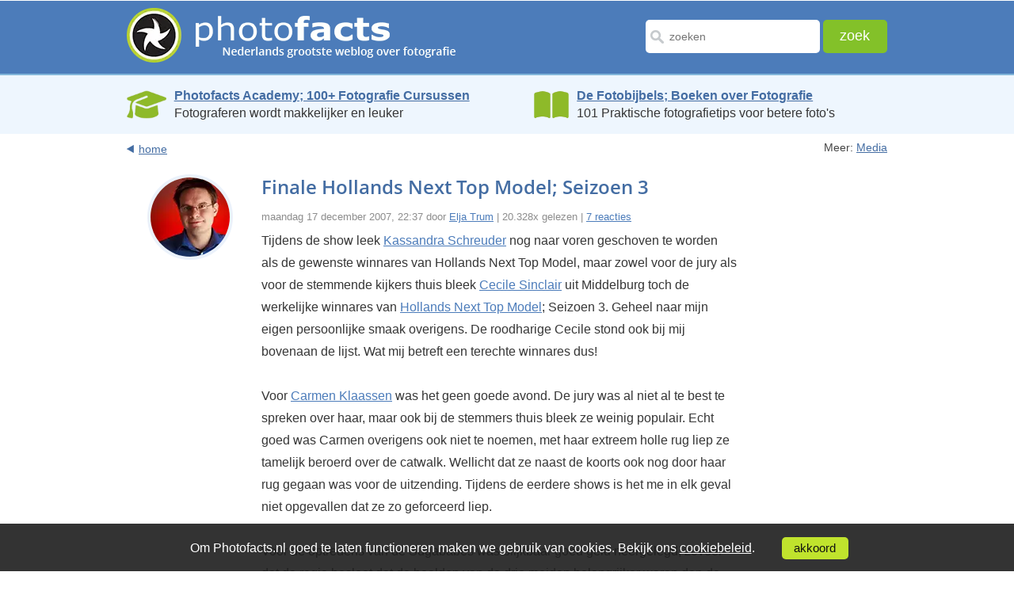

--- FILE ---
content_type: text/html; Charset=UTF-8
request_url: https://www.photofacts.nl/fotografie/rubriek/media/finale_hollands_next_top_model_seizoen_3.asp
body_size: 17536
content:
<!DOCTYPE html>
<html lang="nl">
<head>
  <!--[if IE 8]><html class="no-js lt-ie9" lang="nl"><![endif]-->
  <!--[if gt IE 8]><!-->
  <html class="no-js" lang="nl">
  <!--<![endif]--><!--[if lte IE 8]>
  <script src="/fotografie/includes/html5.js" type="text/javascript"></script>
  <![endif]--><!-- AFF:  -->
  <meta http-equiv="Content-Type" content="text/html;charset=UTF-8">
  <meta name="viewport" content="width=device-width, initial-scale=1.0, maximum-scale=4.0, minimum-scale=.4, user-scalable=yes">
  <meta property="og:image" content="https://www.photofacts.nl/fotografie/foto/thumbnails/hntm3_daphne.jpg"/>
  <meta name="language" content="NL">
  <meta http-equiv="imagetoolbar" content="no">

<!-- Google Tag Manager -->
<script>(function(w,d,s,l,i){w[l]=w[l]||[];w[l].push({'gtm.start':
new Date().getTime(),event:'gtm.js'});var f=d.getElementsByTagName(s)[0],
j=d.createElement(s),dl=l!='dataLayer'?'&l='+l:'';j.async=true;j.src=
'https://www.googletagmanager.com/gtm.js?id='+i+dl;f.parentNode.insertBefore(j,f);
})(window,document,'script','dataLayer','GTM-WTQN7CH');</script>
<!-- End Google Tag Manager -->

  <meta name="facebook-domain-verification" content="5moh9v0ofayr2vlbziunza2jezk35q" />

  <link rel="SHORTCUT ICON" href="/fotografie/favicon.ico">
  <link rel="icon" type="image/x-icon" href="/fotografie/favicon.ico">
  <link rel="alternate" type="application/rss+xml" title="Photofacts; weblog over fotografie" href="https://feeds.feedburner.com/Photofacts">
  <link rel="stylesheet" href="/fotografie/includes/ouibounce.css" type="text/css" media="screen"> 
  <link rel="stylesheet" href="/fotografie/includes/newstyle.css?s=2" type="text/css">
  <link rel="image_src" href="https://www.photofacts.nl/fotografie/foto/thumbnails/hntm3_daphne.jpg">
  
  <script src="https://ajax.googleapis.com/ajax/libs/jquery/3.6.3/jquery.min.js"></script>
  <link rel="stylesheet" href="https://ajax.googleapis.com/ajax/libs/jqueryui/1.13.2/themes/smoothness/jquery-ui.css">
  <script src="https://ajax.googleapis.com/ajax/libs/jqueryui/1.13.2/jquery-ui.min.js"></script>
  
  <script async type="text/javascript" src="https://www.google.com/recaptcha/api.js"></script>
  <script type="text/javascript" src="/fotografie/includes/html5.js"></script>
  <script type="text/javascript" src="/fotografie/includes/jquery.cookie.js"></script>
  <script type="text/javascript" src="/fotografie/includes/main.js"></script>  
  <script type="text/javascript" src="/fotografie/includes/jquery.autosize.js"></script>
  <script type="text/javascript" src="/fotografie/includes/functions.js"></script>
  <script type="text/javascript" src="/fotografie/includes/ouibounce.min.js"></script>  
  <title>Finale Hollands Next Top Model; Seizoen 3 - Photofacts</title>
  <link rel="canonical" href="https://www.photofacts.nl/fotografie/rubriek/media/finale_hollands_next_top_model_seizoen_3.asp">
<meta name="description" content="Tijdens de show leek Kassandra nog naar voren geschoven te worden als de gewenste winnares van Hollands Next Top Model, maar zowel voor de jury als voor de stemmende kijkers thuis bleek Cecile toch de werkelijke winnares van Hollands Next Top Model; Seizoen 3. Geheel naar mijn eigen persoonlijke smaak overigens. De roodharige Cecile stond ook bij mij bovenaan de lijst. Wat mij betreft een terechte winnares dus!">  
</head>
<body>

<!-- Google Tag Manager (noscript) -->
<noscript><iframe src="https://www.googletagmanager.com/ns.html?id=GTM-WTQN7CH"
height="0" width="0" style="display:none;visibility:hidden"></iframe></noscript>
<!-- End Google Tag Manager (noscript) -->

<div id="wrapper">
  
  <header>
    <div id="header_main_box">
      <div class="logo"><a href="/fotografie/"><picture><source srcset="/fotografie/images/photofacts-logo-header.webp" type="image/webp"><source srcset="/fotografie/images/photofacts-logo-header.png" type="image/png"><img src="/fotografie/images/photofacts-logo-header.png" alt="Photofacts" title="Photofacts; Nederlands grootste weblog over fotografi" loading="lazy"></picture></a></div>
      <form method="post" action="/fotografie/zoekresultaat.asp" class="form_box" name="form">
        <input type="text" name="q" value="" placeholder="zoeken" class="input_box" id="inputzoekbox" autocomplete="off" required>
        <input type="submit" name="submit" value="zoek" class="submit_box">
      </form>	
    </div>
		<div class="searchbox2">
			<form class="demo-b" style="display:none;" action="/fotografie/zoekresultaat.asp">
				<input placeholder="zoeken" name="q" class="searchbut" type="search"/>
			</form>
		</div> 
    
  </header>  

  
<section class="bluebar-section">
  <section class="bluebar">
    <div class="bluebarbox" onclick="location.href='https://photofactsacademy.nl/';">
      <img src="/fotografie/images/academy.webp" class="bluebarimage" style="height: 40px; padding-top: 2px;" alt="Photofacts Academy" title="Photofacts Academy; online fotografie cursussen">
      <p style="line-height: 1.4;">
        <a href="https://photofactsacademy.nl/" class="bluebarlink">Photofacts Academy; 100+ Fotografie Cursussen</a><br>
        Fotograferen wordt makkelijker en leuker
      </p>
    </div>
    <div class="bluebarbox2" onclick="location.href='https://fotobijbels.nl/';">
      <img src="/fotografie/images/books.webp" class="bluebarimage" style="height: 36px; padding-top: 4px;" alt="Boek" title="De Fotobijbels; 101 Tips voor Perfecte Foto's">
      <p style="line-height: 1.4;">
        <a href="https://fotobijbels.nl/" class="bluebarlink">De Fotobijbels; Boeken over Fotografie</a><br>
        101 Praktische fotografietips voor betere foto's
      </p>
    </div>
  </section>
</section>
	  
	  <article>  
			<section class="articletab content_main_box">
		  	<section class="links_bar">
					<div class="back_to_page"><a href="/fotografie/index.asp">home</a></div>
					<div class="meer_box">
					  <p>Meer: <a href="/fotografie/rubriek/media">Media</a></p>
				</div>
		  </section>

		  

			<div class="profile_pics_box"><picture><source srcset="/fotografie/foto/bloggers/elja_trum.webp" type="image/webp"><source srcset="/fotografie/foto/bloggers/elja_trum.jpg" type="image/jpeg"><img src="/fotografie/foto/bloggers/elja_trum.jpg" alt="Elja Trum" title="Elja Trum" class="profilepic"></picture></div>

		  <div class="mobile_content content_main_box_rightside">
				
				<h1>Finale Hollands Next Top Model; Seizoen 3</h1>
				<span class="artinfo">maandag 17 december 2007, 22:37 door <a href="/fotografie/blogger/elja_trum.html" rel="author">Elja Trum</a> | 20.328x gelezen | <a href="#reactie">7 reacties</a></span>

			  <p>Tijdens de show leek <a href="http://www.modelmasters.nl/pages/renderpage/430">Kassandra Schreuder</a> nog naar voren geschoven te worden als de gewenste winnares van Hollands Next Top Model, maar zowel voor de jury als voor de stemmende kijkers thuis bleek <a href="http://www.modelmasters.nl/pages/renderpage/424">Cecile Sinclair</a> uit Middelburg toch de werkelijke winnares van <a href="http://www.modelmasters.nl/">Hollands Next Top Model</a>; Seizoen 3. Geheel naar mijn eigen persoonlijke smaak overigens. De roodharige Cecile stond ook bij mij bovenaan de lijst. Wat mij betreft een terechte winnares dus!<br><br>Voor <a href="http://www.modelmasters.nl/pages/renderpage/425">Carmen Klaassen</a> was het geen goede avond. De jury was al niet al te best te spreken over haar, maar ook bij de stemmers thuis bleek ze weinig populair. Echt goed was Carmen overigens ook niet te noemen, met haar extreem holle rug liep ze tamelijk beroerd over de catwalk. Wellicht dat ze naast de koorts ook nog door haar rug gegaan was voor de uitzending. Tijdens de eerdere shows is het me in elk geval niet opgevallen dat ze zo geforceerd liep.<br><br>Voor de optredens van de Sugababes was blijkbaar goed geld neergelegd, zoveel dat de regie besloot dat de beelden van de drie meiden belangrijker waren dan de negen eerder afgevallen kandidaten uit de show. Wellicht dan de mensen in de zaal nog iemand hebben kunnen herkennen, op televisie was dit eigenlijk onmogelijk.<br><br>Tijdens de show werd er ook een soort van striptease gegeven door de finalisten. Dat ze daarbij alledrie eenzelfde zwarte pruik droegen maakte het niet makkelijk de modellen uit elkaar te houden. Wat mij betreft was dat het eerste geweest wat ze uitgetrokken hadden. Overigens was die striptease verder ook weinig boeiend.<br><br>De fotograaf die tijdens de live show een shoot mocht doen viel niet te benijden. Ik zou het in elk geval niet graag doen, zo tijdens een live show in vijf shots een goede foto nemen. Zijn ringflitser weigerde blijkbaar op het cruciale moment ook nog dienst zodat hij aan de slag moest met een eenvoudige opzetflitser. Overigens waren de resultaten nog best prima voor zo'n haast shoot. Al zal er niet voor niks voor een zwart-wit resultaat gekozen zijn.<br><br>Cecile krijgt een modellencontract van 75.000 euro bij <a href="http://www.mtamodels.nl/">ModelMasters the Agency</a>, komt op de cover te staan van de Nederlandse <a href="http://www.glamour.nl/">glossy Glamour</a> en zal te bewonderen zijn in een reclamecampagne van cosmeticagigant <a href="http://www.lorealparis.nl/">L'Oréal Paris</a>. In januari strijdt versbakken Hollands Next Top Model Cecile om de wereldtitel in New York.<br><br><center><img src="../../foto/winnares_cecile.jpg" alt="Screenshot HNTM Cecile" class="image" /><br><i>Hollands Next Top Model Winnares Cecile</i></center><br></p>
					
							<h2>Wil jij ook gave foto's maken?</h2>
							Probeer twee weken gratis onze online cursussen over fotografie. Je krijgt direct toegang tot meer dan 100 cursussen. Na twee weken vervalt je proeflidmaatschap automatisch. Je zit dus nergens aan vast.<br><br>

							<a href="https://photofactsacademy.nl/gratisproberen/" class="textbutton">14 dagen gratis fotografiecursussen kijken</a><br><br>

								
			</div>
		</section>       

		
	  <section class="articletab content_main_box" style="margin-top: 30px;">
		<div class="profile_pics_box"><picture><source srcset="/fotografie/foto/bloggers/elja_trum.webp" type="image/webp"><source srcset="/fotografie/foto/bloggers/elja_trum.jpg" type="image/jpeg"><img src="/fotografie/foto/bloggers/elja_trum.jpg" alt="Elja Trum" title="Elja Trum" class="profilepic" loading="lazy"></picture></div>
		<div class="mobile_content content_main_box_rightside">
		  <h3>Over de auteur</h3>
		  <p><a href="https://eljatrumfotografie.nl/">Elja Trum</a> is oprichter van Photofacts en online fotografiecursussite <a href="https://photofactsacademy.nl/">Photofacts Academy</a>. Hij schrijft sinds 2006 over fotografie. Elja is ook auteur van boeken over <a href="https://fotobijbels.nl/compositiebijbel/">compositie</a>, <a href="https://fotobijbels.nl/zwartwitbijbel/">zwart-witfotografie</a>, <a href="https://fotobijbels.nl/flitsbijbel/">flitsfotografie</a> en <a href="https://fotobijbels.nl/portretbijbel/">portretfotografie</a>.</p>
		</div>
	  </section>
	  


	<a name="reactie"></a>
	<section class="articletab content_main_box" style="padding-top: 20px; padding-bottom: 10px;">
	  <div class="mobile_content content_main_box_rightside">
		<h3>7 reacties</h3>
	  </div>
	</section>      

	<section class="reacties_box">
	  <ol>      
			<li>
						  <section class="box_reactiesecond" style="border-top: #f4f5f6 2px solid;">
							<section class="articletab content_main_box">
							  <div class="profile_pics_box"><img src="https://www.gravatar.com/avatar/.jpg?s=100&d=https%3A%2F%2Fwww%2Ephotofacts%2Enl%2Ffotografie%2Fimages%2Favatar%2Ejpg" alt="Alexander" title="Alexander" class="profilepic" loading="lazy"></div>

							
							  <div class="mobile_content content_main_box_rightside"> <span>Alexander schreef op maandag 17 december 2007 om 23:23&nbsp; | <a onclick="$('#replyform').appendTo('#replyformlocation2785'); $('#replyformlocation2785').show(); $('#thread').val('001')">reageer</a></strong></span>
									<p>Jammer dat ze van Carmen Klaassen geen goed woordje hadden, en dat de stemmers thuis ook stil bleven. Ik vind het een mooie meid met passie.</p>
							  </div>
								</section>
						  </section>
						</li>
						<div id="replyformlocation2785" class="replyformlocationclass" style="display: none;"></div>
						<li>
						  <section class="box_reactieblogger">
							<section class="articletab content_main_box">
							  <div class="profile_pics_box"><img src="https://www.gravatar.com/avatar/c8a6aa7324360fd645bbcfa594b3e584.jpg?s=100&d=https%3A%2F%2Fwww%2Ephotofacts%2Enl%2Ffotografie%2Fimages%2Favatar%2Ejpg" alt="Elja Trum" title="Elja Trum" class="profilepic" loading="lazy"></div>

							
							  <div class="mobile_content content_main_box_rightside"> <span><a href="/fotografie/fotograaf/elja_trum.html"><img src="/fotografie/images/profiel.gif" alt="Profiel" title="Profiel bekijken van Elja Trum" class="profielicon"></a>&nbsp;<a href="http://twitter.com/eljatrum"><img src="/fotografie/images/pf_twitter.gif" alt="Twitter" title="Twitter bekijken van Elja Trum" class="twittericon"></a>&nbsp;<a href="http://eljatrumfotografie.nl/">Elja Trum</a> schreef op maandag 17 december 2007 om 23:28&nbsp; | <a onclick="$('#replyform').appendTo('#replyformlocation2786'); $('#replyformlocation2786').show(); $('#thread').val('002')">reageer</a></strong></span>
									<p>Persoonlijk vond ik Carmen tamelijk irritant tijdens de show, maar ze had van mij ook best wat meer punten mogen krijgen. Cecile won wel erg overtuigend met bijna tweederde van de stemmen.</p>
							  </div>
								</section>
						  </section>
						</li>
						<div id="replyformlocation2786" class="replyformlocationclass" style="display: none;"></div>
						<li>
						  <section class="box_reactie">
							<section class="articletab content_main_box">
							  <div class="profile_pics_box"><img src="https://www.gravatar.com/avatar/.jpg?s=100&d=https%3A%2F%2Fwww%2Ephotofacts%2Enl%2Ffotografie%2Fimages%2Favatar%2Ejpg" alt="Michael" title="Michael" class="profilepic" loading="lazy"></div>

							
							  <div class="mobile_content content_main_box_rightside"> <span>Michael schreef op dinsdag 18 december 2007 om 00:11&nbsp; | <a onclick="$('#replyform').appendTo('#replyformlocation2787'); $('#replyformlocation2787').show(); $('#thread').val('003')">reageer</a></strong></span>
									<p>Carmen was idd erg irritant, wat mij betreft had Kassandra mogen winnen, maar die zal het ook nog wel ver gaan schoppen.<br> </p>
							  </div>
								</section>
						  </section>
						</li>
						<div id="replyformlocation2787" class="replyformlocationclass" style="display: none;"></div>
						<li>
						  <section class="box_reactiesecond">
							<section class="articletab content_main_box">
							  <div class="profile_pics_box"><img src="https://www.gravatar.com/avatar/.jpg?s=100&d=https%3A%2F%2Fwww%2Ephotofacts%2Enl%2Ffotografie%2Fimages%2Favatar%2Ejpg" alt="Anoniem" title="Anoniem" class="profilepic" loading="lazy"></div>

							
							  <div class="mobile_content content_main_box_rightside"> <span>Anoniem schreef op dinsdag 18 december 2007 om 20:14&nbsp; | <a onclick="$('#replyform').appendTo('#replyformlocation2794'); $('#replyformlocation2794').show(); $('#thread').val('004')">reageer</a></strong></span>
									<p>Cecile is de terecht winares.<br>Leuke, spontane meid!</p>
							  </div>
								</section>
						  </section>
						</li>
						<div id="replyformlocation2794" class="replyformlocationclass" style="display: none;"></div>
						<li>
						  <section class="box_reactie">
							<section class="articletab content_main_box">
							  <div class="profile_pics_box"><img src="https://www.gravatar.com/avatar/.jpg?s=100&d=https%3A%2F%2Fwww%2Ephotofacts%2Enl%2Ffotografie%2Fimages%2Favatar%2Ejpg" alt="fun" title="fun" class="profilepic" loading="lazy"></div>

							
							  <div class="mobile_content content_main_box_rightside"> <span>fun schreef op woensdag 19 december 2007 om 00:09&nbsp; | <a onclick="$('#replyform').appendTo('#replyformlocation2797'); $('#replyformlocation2797').show(); $('#thread').val('005')">reageer</a></strong></span>
									<p>Carmen was beschamend slecht! Wat een zenuwpees zeg... Ben het helemaal eens met het oordeel van de jury en het publiek. Kassandra is mij net iets te 'gemaakt', mogelijk wel handig in dat wereldje? <br><br>Optreden van de sugababes was niet om aan te horen. Erg vals, jammer eigenlijk. Onvoorstelbaar dat je dan zo beroemd kunt worden... </p>
							  </div>
								</section>
						  </section>
						</li>
						<div id="replyformlocation2797" class="replyformlocationclass" style="display: none;"></div>
						<li>
						  <section class="box_reactiesecond">
							<section class="articletab content_main_box">
							  <div class="profile_pics_box"><img src="https://www.gravatar.com/avatar/.jpg?s=100&d=https%3A%2F%2Fwww%2Ephotofacts%2Enl%2Ffotografie%2Fimages%2Favatar%2Ejpg" alt="Lieke" title="Lieke" class="profilepic" loading="lazy"></div>

							
							  <div class="mobile_content content_main_box_rightside"> <span>Lieke schreef op woensdag 19 december 2007 om 14:28&nbsp; | <a onclick="$('#replyform').appendTo('#replyformlocation2808'); $('#replyformlocation2808').show(); $('#thread').val('006')">reageer</a></strong></span>
									<p>Ik vond Kassandra aan het begin van het programma een hele leuke meid.. maar verdergekomen in het programma werd ze minder.. Ik vind Cecile egt terecht gewonnen. Ze is een mooie meid,, spontaan en ook nog een natuurlijk. Kassandra is overigens ook mooi!!<br>En Carmen.. Ik vind haar heel erg lelijk en ze liep ook slecht en ze doet iets met haar mond dat er echt neit uitziet:O</p>
							  </div>
								</section>
						  </section>
						</li>
						<div id="replyformlocation2808" class="replyformlocationclass" style="display: none;"></div>
						<a name="lastreply"></a><li>
						  <section class="box_reactie">
							<section class="articletab content_main_box">
							  <div class="profile_pics_box"><img src="https://www.gravatar.com/avatar/8c81fec53a8dba2cbbd2627d00e6c5ac.jpg?s=100&d=https%3A%2F%2Fwww%2Ephotofacts%2Enl%2Ffotografie%2Fimages%2Favatar%2Ejpg" alt="Michel van den Hoven" title="Michel van den Hoven" class="profilepic" loading="lazy"></div>

							
							  <div class="mobile_content content_main_box_rightside"> <span><a href="/fotografie/fotograaf/michel_van_den_hoven.html"><img src="/fotografie/images/profiel.gif" alt="Profiel" title="Profiel bekijken van Michel van den Hoven" class="profielicon"></a>&nbsp;<a href="http://www.fotow.nl/">Michel van den Hoven</a> schreef op maandag 24 december 2007 om 22:40&nbsp; | <a onclick="$('#replyform').appendTo('#replyformlocation2874'); $('#replyformlocation2874').show(); $('#thread').val('007')">reageer</a></strong></span>
									<p>terechte winnares..</p>
							  </div>
								</section>
						  </section>
						</li>
						<div id="replyformlocation2874" class="replyformlocationclass" style="display: none;"></div>
						
			</ol>
		  </section>
	  </section>

	  

	  <section class="articletab content_main_box" id="replyform">
		<div class="mobile_content content_main_box_rightside"> 
		  <a name="reageer"></a>
		  <h4 id="deeljouwmening">Deel jouw mening</h4>

			  <b>Let op:</b> Op een artikel ouder dan een week kan alleen gereageerd worden door geregistreerde bezoekers.<br>
			  Wil je toch reageren, <a href="/fotografie/login.asp">log in</a> of <a href="/fotografie/aanmelden.asp">registreer</a> je dan gratis.<br>
			  

			<!-- fieldset class="commentForm">
			  <ul>
			  </ul>
			  <p> Wil je ook een afbeelding bij je reactie? Aanmaken kan gratis op <a href="http://www.gravatar.com/" rel="nofollow">Gravatar.com</a>. </p>
			  <p><strong>Let op:</strong> Je bent momenteel niet <a href="/fotografie/login.asp">aangemeld</a> bij Photofacts. <br>
				  Hierdoor kun je geen gebruikmaken van de mogelijkheid om een e-mail te ontvangen bij verdere <br>
				  reacties op dit artikel. Daarnaast kun je zo geen link naar je website aan je naam koppelen.</p>
			  <p>Je kan jezelf <a href="/fotografie/aanmelden.asp">gratis registreren</a> op Photofacts.</p>
			</fieldset -->
		</form>
	  </section>
	  
      <section id="box_fullwidth">
        <div class="workshops-container">
          <h3 style="text-align: center; color: #446da3; font-family: 'Open Sans', Verdana; font-size: 24px;">Live Fotografie Workshops</h3>
          <p class="workshop-subtitle">Verbeter jouw fotografie in de praktijk met een workshop van Photofacts Academy</p>
          <div class="workshops-grid">
            
              <div class="workshop-item">
                <a href="https://photofactsacademy.nl/workshop/landschap-en-compositie" target="_blank" rel="noopener">
                  <picture>
                    <source srcset="https://photofactsacademy.nl/images/workshop/nando_bedafse-bergen-thumbnail.webp" type="image/webp">
                    <img src="/images/workshop/nando_bedafse-bergen-thumbnail.jpg" alt="Landschap en Compositie" title="Landschap en Compositie"  class="workshop-image">
                  </picture>
                </a>
                <div class="workshop-info">
                  <h3 class="workshop-title">
                    <a href="https://photofactsacademy.nl/workshop/landschap-en-compositie" target="_blank" rel="noopener">Landschap en Compositie</a>
                  </h3>
                  <div class="workshop-session-info" style="text-align: center;">
                    <p class="workshop-date">
                      <strong>woensdag 21 januari 2026</strong>                      
                    </p>
                    <p class="workshop-location">Bedafse Bergen, Uden (NB)</p>
                    <p class="workshop-availability">
                      
                        <span style="color: #28a745; font-weight: bold;">nog 6 plaatsen</span>
                      
                    </p>
                  </div>
                  <div class="workshop-button">
                    <a href="https://photofactsacademy.nl/workshop/landschap-en-compositie" target="_blank" rel="noopener" class="btn-workshop">Bekijk workshop</a>
                  </div>
                </div>
              </div>
              
              <div class="workshop-item">
                <a href="https://photofactsacademy.nl/workshop/landschap-en-compositie" target="_blank" rel="noopener">
                  <picture>
                    <source srcset="https://photofactsacademy.nl/images/workshop/nando_bedafse-bergen-thumbnail.webp" type="image/webp">
                    <img src="/images/workshop/nando_bedafse-bergen-thumbnail.jpg" alt="Landschap en Compositie" title="Landschap en Compositie"  class="workshop-image">
                  </picture>
                </a>
                <div class="workshop-info">
                  <h3 class="workshop-title">
                    <a href="https://photofactsacademy.nl/workshop/landschap-en-compositie" target="_blank" rel="noopener">Landschap en Compositie</a>
                  </h3>
                  <div class="workshop-session-info" style="text-align: center;">
                    <p class="workshop-date">
                      <strong>woensdag 18 februari 2026</strong>                      
                    </p>
                    <p class="workshop-location">Bedafse Bergen, Uden (NB)</p>
                    <p class="workshop-availability">
                      
                        <span style="color: #28a745; font-weight: bold;">nog 5 plaatsen</span>
                      
                    </p>
                  </div>
                  <div class="workshop-button">
                    <a href="https://photofactsacademy.nl/workshop/landschap-en-compositie" target="_blank" rel="noopener" class="btn-workshop">Bekijk workshop</a>
                  </div>
                </div>
              </div>
              
              <div class="workshop-item">
                <a href="https://photofactsacademy.nl/workshop/landschap-en-compositie" target="_blank" rel="noopener">
                  <picture>
                    <source srcset="https://photofactsacademy.nl/images/workshop/nando_bedafse-bergen-thumbnail.webp" type="image/webp">
                    <img src="/images/workshop/nando_bedafse-bergen-thumbnail.jpg" alt="Landschap en Compositie" title="Landschap en Compositie" loading="lazy" class="workshop-image">
                  </picture>
                </a>
                <div class="workshop-info">
                  <h3 class="workshop-title">
                    <a href="https://photofactsacademy.nl/workshop/landschap-en-compositie" target="_blank" rel="noopener">Landschap en Compositie</a>
                  </h3>
                  <div class="workshop-session-info" style="text-align: center;">
                    <p class="workshop-date">
                      <strong>woensdag 25 maart 2026</strong>                      
                    </p>
                    <p class="workshop-location">Bedafse Bergen, Uden (NB)</p>
                    <p class="workshop-availability">
                      
                        <span style="color: #28a745; font-weight: bold;">nog 4 plaatsen</span>
                      
                    </p>
                  </div>
                  <div class="workshop-button">
                    <a href="https://photofactsacademy.nl/workshop/landschap-en-compositie" target="_blank" rel="noopener" class="btn-workshop">Bekijk workshop</a>
                  </div>
                </div>
              </div>
              
          </div>
          <div class="workshops-footer">
            <a href="https://photofactsacademy.nl/workshop" class="btn-all-workshops">Bekijk alle workshops</a>
          </div>
        </div>
      </section>
      
		<section class="articletab content_main_box">
		  <div class="mobile_content content_main_box_rightside">            
			<h3>Ook interessant</h3>
			<section class="ookinteressant_mainbox">
			  <ul>
				
					<li>
					  <div class="ook_intterset_box"><picture><source srcset="/fotografie/foto/thumbnails/et/hpp-high-fashion-patrick-th.webp" type="image/webp"><source srcset="/fotografie/foto/thumbnails/et/hpp-high-fashion-patrick-th.jpg" type="image/jpeg"><img src="/fotografie/foto/thumbnails/et/hpp-high-fashion-patrick-th.jpg" alt="Het Perfecte Plaatje: de finale 2021" title="Het Perfecte Plaatje: de finale 2021" loading="lazy"></picture>
						<div class="ook_text_box"> <a href="/fotografie/rubriek/media/het-perfecte-plaatje-de-finale-2021.asp">Het Perfecte Plaatje: de finale 2021</a>
						  <p>door Elja Trum</p>
						</div>
					  </div>
					</li>
					
					<li>
					  <div class="ook_intterset_box"><picture><source srcset="/fotografie/foto/thumbnails/mp/Marie-Cecile-Thijs-tn.webp" type="image/webp"><source srcset="/fotografie/foto/thumbnails/mp/Marie-Cecile-Thijs-tn.jpg" type="image/jpeg"><img src="/fotografie/foto/thumbnails/mp/Marie-Cecile-Thijs-tn.jpg" alt="Marie Cécile Thijs: Tussen Hemel en Aarde" title="Marie Cécile Thijs: Tussen Hemel en Aarde" loading="lazy"></picture>
						<div class="ook_text_box"> <a href="/fotografie/rubriek/expositie/marie-cecile-thijs-tussen-hemel-en-aarde.asp">Marie Cécile Thijs: Tussen Hemel en Aarde</a>
						  <p>door Michelle Peeters</p>
						</div>
					  </div>
					</li>
					
					<li>
					  <div class="ook_intterset_box"><picture><source srcset="/fotografie/foto/thumbnails/et/hntm_4.webp" type="image/webp"><source srcset="/fotografie/foto/thumbnails/et/hntm_4.jpg" type="image/jpeg"><img src="/fotografie/foto/thumbnails/et/hntm_4.jpg" alt="Hollands Next Top Model; seizoen 4" title="Hollands Next Top Model; seizoen 4" loading="lazy"></picture>
						<div class="ook_text_box"> <a href="/fotografie/rubriek/media/hollands_next_top_model_seizoen_4.asp">Hollands Next Top Model; seizoen 4</a>
						  <p>door Elja Trum</p>
						</div>
					  </div>
					</li>
					
					<li>
					  <div class="ook_intterset_box"><picture><source srcset="/fotografie/foto/thumbnails/hntm3_daphne.webp" type="image/webp"><source srcset="/fotografie/foto/thumbnails/hntm3_daphne.jpg" type="image/jpeg"><img src="/fotografie/foto/thumbnails/hntm3_daphne.jpg" alt="Hollands Next Top Model; Seizoen 3" title="Hollands Next Top Model; Seizoen 3" loading="lazy"></picture>
						<div class="ook_text_box"> <a href="/fotografie/rubriek/media/hollands_next_top_model_seizoen_3.asp">Hollands Next Top Model; Seizoen 3</a>
						  <p>door Elja Trum</p>
						</div>
					  </div>
					</li>
					
					<li>
					  <div class="ook_intterset_box"><picture><source srcset="/fotografie/foto/thumbnails/kim_naakt_blurred.webp" type="image/webp"><source srcset="/fotografie/foto/thumbnails/kim_naakt_blurred.jpg" type="image/jpeg"><img src="/fotografie/foto/thumbnails/kim_naakt_blurred.jpg" alt="HNTM Kim Feenstra niet blij met uitgave naaktfoto's" title="HNTM Kim Feenstra niet blij met uitgave naaktfoto's" loading="lazy"></picture>
						<div class="ook_text_box"> <a href="/fotografie/rubriek/nieuws/hntm_kim_feenstra_niet_blij_met_uitgave_naaktfotos.asp">HNTM Kim Feenstra niet blij met uitgave naaktfoto's</a>
						  <p>door Elja Trum</p>
						</div>
					  </div>
					</li>
					
			  </ul>
			</section>            
			
	  </div>
	</section>

	<section class="articletab content_main_box">
	  <div class="mobile_content content_main_box_rightside">
		<span>Toon alle artikelen binnen <a href="/fotografie/rubriek/media">Media</a></span>        
	  </div>
	</section>

	<section class="articletab content_main_box">
	  <section class="links_bar2">
		<div class="back_to_page"><a href="/fotografie/index.asp">home</a></div>
	  </section>
	</section>


	    
      <section id="box_fullwidth">
        <div class="add_imgg responsivead">
          
    <div style="height:250px; width:300px; float: left;">
      <a href="https://photofactsacademy.nl/masterclass-landschapsfotografie/hoe-je-landschapsfotos-maakt-als-een-pro-promo?pflid=3"><picture onmouseover="document.getElementById('imga3').setAttribute('srcset','https://www.photofacts.nl/fotografie/images/pfapro/masterclass-landschapsfotografie-over.webp');" onmouseout="document.getElementById('imga3').setAttribute('srcset','https://www.photofacts.nl/fotografie/images/pfapro/masterclass-landschapsfotografie.webp');"><source id="imga3" srcset="https://www.photofacts.nl/fotografie/images/pfapro/masterclass-landschapsfotografie.webp" type="image/webp"><source srcset="https://www.photofacts.nl/fotografie/images/pfapro/masterclass-landschapsfotografie.jpg" type="image/jpeg"><img src="https://www.photofacts.nl/fotografie/images/pfapro/masterclass-landschapsfotografie.jpg" alt="Masterclass Landschapsfotografie met Bas Meelker" title="Masterclass Landschapsfotografie met Bas Meelker" loading="lazy"></picture></a>
    </div>
    <!-- TEST: SELECT astId FROM tblAdStats WHERE astAdId = 3 AND astDatum = '2026-1-17' --><!-- TEST: UPDATE tblAdStats SET astViews = astViews + 1 WHERE astId = 12840 -->
    <div style="height:250px; width:300px; float: left; margin-left: 90px;">
      <a href="https://photofactsacademy.nl/natuurfotografie-in-nederland/natuurfotografie-in-nederland?pflid=2"><picture onmouseover="document.getElementById('imga2').setAttribute('srcset','https://www.photofacts.nl/fotografie/images/pfapro/natuurfotografie-in-nederland-over.webp');" onmouseout="document.getElementById('imga2').setAttribute('srcset','https://www.photofacts.nl/fotografie/images/pfapro/natuurfotografie-in-nederland.webp');"><source id="imga2" srcset="https://www.photofacts.nl/fotografie/images/pfapro/natuurfotografie-in-nederland.webp" type="image/webp"><source srcset="https://www.photofacts.nl/fotografie/images/pfapro/natuurfotografie-in-nederland.jpg" type="image/jpeg"><img src="https://www.photofacts.nl/fotografie/images/pfapro/natuurfotografie-in-nederland.jpg" alt="Cursus Natuurfotografie in Nederland met Rob Dijkstra" title="Cursus Natuurfotografie in Nederland met Rob Dijkstra" loading="lazy"></picture></a>
    </div>
    <!-- TEST: SELECT astId FROM tblAdStats WHERE astAdId = 2 AND astDatum = '2026-1-17' --><!-- TEST: UPDATE tblAdStats SET astViews = astViews + 1 WHERE astId = 12838 -->
        </div>
      </section> 
      
    <section class="top_cont arrwdiv content_main_box">
      <div style="text-align: center; padding-bottom: 20px;">
        <br>
        <i style="color: #8d8d8d;">Photofacts wordt mede mogelijk gemaakt door</i><br><br>
        <a href="https://www.cameranu.nl/"><picture><source srcset="/fotografie/images/cameranu-logo.webp" type="image/webp"><source srcset="/fotografie/images/cameranu-logo.png" type="image/png"><img src="/fotografie/images/cameranu-logo.png" alt="Cameranu.nl" title="Cameranu.nl" class="cameranu-logo" loading="lazy"></picture></a><br>
      </div>
    </section>    


    
  <section id="box_fullwidththird">
    <section class="ontvage_inbox_main">
      <div class="ontvage_inbox">
        
        <h3>Ontvang wekelijks fotografietips in je inbox</h3>
        <p>40.534 fotografie enthousiastelingen ontvangen de tips al!<br><a href="/fotografie/nieuwsbrief.asp">Meer over de wekelijkse mail</a>. Of blijf op de hoogte via <nobr><a href="https://www.facebook.com/photofacts"><img alt="Facebook" src="/fotografie/images/fb-icon.png" class="facebook-icon">Facebook</a>.</nobr> <span style="color: #888; font-size: 13px;">Aanmelding beveiligd met <a href="/fotografie/privacy.asp" style="color: #888;">Google reCaptcha</a>.</span></p>
      </div>
      <form name="mailform-footer" class="form_nieuwsbrief formtop" id="subscribe-mailing-footer" action="/fotografie/gratisproberen/index.asp" method="post">
        <input type="text" placeholder="je voornaam" class="form_naam" name="frmNaam">
        <input type="email" placeholder="je e-mailadres" class="form_email" name="frmEmail" required><br>
        <button class="form_blue_button g-recaptcha" data-sitekey="6Lfpoy0aAAAAADuiSdS2Y8p6lj7cEKViI34aJ7u6" data-callback='onSubmitfooter' data-action='submit'>stuur wekelijks fotografietips</button>        
        <input type="hidden" value="1" name="frmAdType">
        <input type="hidden" id="checkfield-footer" value="0" name="frmCheck">
        <input type="hidden" value="footer" name="frmVia">
      </form>
      <script>
        function onSubmitfooter(token) {
             document.getElementById("subscribe-mailing-footer").submit();
           }

        $(document).ready(function() {
          setTimeout(function() { 
            $('#checkfield-footer').val('561');
          }, 1000);    
        });                
      </script>      
    </section>
  </section>
  

    <section class="top_cont content_main_box">
      <div class="lastpicdiv profile_pics_box"><img src="/fotografie/images/art-profilepic1.png" alt="Elja Trum" title="Elja Trum" loading="lazy">
        <p id="owner">Elja Trum</p>
      </div>
      <div class="lastpic tab_box content_main_box_rightside overons">
        <h2 class="footerhead">Photofacts; alles wat met fotografie te maken heeft!</h2>
        <span>Wil je graag mooiere foto's maken en op de hoogte blijven van ontwikkelingen binnen de fotografie? Photofacts plaatst leerzame artikelen die gerelateerd zijn aan fotografie. Vari&euml;rend van product-aankondiging tot praktische fotografietips of de bespreking van een website.</span>

        <span> Photofacts bericht dagelijks over fotografie en is een uit de hand gelopen hobby project van Elja Trum. De artikelen worden geschreven door een team van vrijwillige bloggers. Mocht je het leuk vinden om een of meerdere artikelen te schrijven op Photofacts, neem dan contact op.</span><span><a href="/fotografie/over_ons.asp">Meer over Photofacts</a></span>
      </div>
    </section>

  </article>
  <!-- article close here -->
  <footer>
    <div id="footer_top">
      <div class="footer_top_main">
        <div class="footer_topmenu">
          <h4><a href="/fotografie/index.asp">Blog</a></h4>
          <ul>
            <li><a href="/fotografie/rubriek/reviews/">Reviews</a></li>
            <li><a href="/fotografie/rubriek/photofacts_video/">Photofacts video</a></li>
            <li><a href="/fotografie/rubriek/boeken/">Boeken</a></li>
            <li><a href="/fotografie/rubriek/tips_en_truuks/">Tips &amp; Truuks</a></li>
          </ul>
        </div>
        <div class="footer_topmenu">
          <h4><a href="https://fotobijbels.nl/">Boeken</a></h4>
          <ul>
            <li><a href="https://fotobijbels.nl/portretbijbel/">De Portretbijbel</a></li>
            <li><a href="https://fotobijbels.nl/landschapsbijbel/">De Landschapsbijbel</a></li>
            <li><a href="https://fotobijbels.nl/fotografiebijbel/">De Fotografiebijbel</a></li>
          </ul>
        </div>
        <div class="footer_topmenu">
          <h4><a href="/fotografie/over_ons.asp">Over ons</a></h4>
          <ul>
            <li><a href="/fotografie/over_ons.asp">Contact</a></li>
            <li><a href="/fotografie/bloggers.asp">Bloggers</a></li>
            <li><a href="http://photoads.nl/">Adverteren</a></li>
          </ul>
        </div>
      </div>
    </div>
  </footer>

  <div class="clear"></div>

    <div id="footer_middle">
      <div class="categorieen">
        <h2>Online Fotografie cursussen</h2><ul class="cats">
<li><a href="https://photofactsacademy.nl/cursussen/de-basis-van-fotografie" class="categorieen-h3"><h3>Cursussen De Basis van Fotografie</h3></a>
<ul>
<li><a href="https://photofactsacademy.nl/starten-met-fotografie/starten-met-fotografie">Cursus Starten met Fotografie</a></li>
<li><a href="https://photofactsacademy.nl/alles-over-scherptediepte/alles-over-scherptediepte">Cursus Alles over Scherptediepte</a></li>
<li><a href="https://photofactsacademy.nl/belichting-voor-gevorderden/belichting-voor-gevorderden">Cursus Aan de slag met belichting</a></li>
<li><a href="https://photofactsacademy.nl/scherpstellen-voor-gevorderden/scherpstellen">Cursus Scherpstellen voor Gevorderden</a></li>
<li><a href="https://photofactsacademy.nl/cameratips/camera-vasthouden">Cameratips</a></li>
<li><a href="https://photofactsacademy.nl/geschiedenis-van-de-fotografie/geschiedenis-van-de-fotografie">Cursus Geschiedenis van de fotografie</a></li>
<li><a href="https://photofactsacademy.nl/geschiedenis-van-de-fotografie-1900-1950/geschiedenis-van-de-fotografie">Cursus Geschiedenis van de Fotografie (1900 - 1950)</a></li>
<li><a href="https://photofactsacademy.nl/compositie-en-beeldtaal/compositie-en-beeldtaal">Cursus Compositie en Beeldtaal</a></li>
<li><a href="https://photofactsacademy.nl/basiscursus-fotografie/ontdek-hoe-je-mooie-fotos-kan-maken">Basiscursus Fotografie</a></li>
<li><a href="https://photofactsacademy.nl/alles-over-brandpuntsafstand/alles-over-brandpuntsafstand">Cursus Alles over Brandpuntsafstand</a></li>
<li><a href="https://photofactsacademy.nl/aan-de-slag-met-canon-eos-r/oogautofocus-handig-gebruiken-met-de-canon-r5">Cursus Aan de slag met Canon EOS R</a></li>
<li><a href="https://photofactsacademy.nl/alles-over-statiefgebruik/alles-over-statiefgebruik">Cursus Alles over Statiefgebruik</a></li>
<li><a href="https://photofactsacademy.nl/aan-de-slag-met-nikon-z/aan-de-slag-met-nikon-z">Cursus Aan de slag met Nikon Z</a></li>
<li><a href="https://photofactsacademy.nl/geschiedenis-van-de-fotografie-1950-2000/geschiedenis-van-de-fotografie-1950-2000">Cursus Geschiedenis van de Fotografie (1950-2000)</a></li>
</ul>
</li>
<li><a href="https://photofactsacademy.nl/cursussen/fotografie" class="categorieen-h3"><h3>Cursussen Fotografie</h3></a>
<ul>
<li><a href="https://photofactsacademy.nl/concertfotografie/ontdek-de-wereld-van-concertfotografie">Cursus Concertfotografie</a></li>
<li><a href="https://photofactsacademy.nl/reisfotografie-voor-beginners/ontdek-hoe-je-meer-uit-je-reisfotos-kunt-halen">Cursus Reisfotografie voor Beginners</a></li>
<li><a href="https://photofactsacademy.nl/architectuurfotografie/ontdek-de-wereld-van-architectuurfotografie">Cursus Architectuurfotografie</a></li>
<li><a href="https://photofactsacademy.nl/straatfotografie/straatfotografie">Cursus Straatfotografie</a></li>
<li><a href="https://photofactsacademy.nl/fotos-analyseren-en-bespreken/fotos-analyseren-en-bespreken">Cursus Foto's analyseren en bespreken</a></li>
<li><a href="https://photofactsacademy.nl/sportfotografie/sportfotografie-met-nico-delmeire">Cursus Sportfotografie</a></li>
<li><a href="https://photofactsacademy.nl/masterclass-architectuurfotografie/masterclass-architectuurfotografie">Cursus Masterclass Architectuurfotografie</a></li>
<li><a href="https://photofactsacademy.nl/kleurbeheer/welkom">Cursus Kleurbeheer</a></li>
<li><a href="https://photofactsacademy.nl/verslaglegging-met-je-smartphone/verslaglegging-met-je-smartphone">Cursus Verslaglegging met je Smartphone</a></li>
<li><a href="https://photofactsacademy.nl/hdr-fotografie/hdr-fotografie">Cursus HDR fotografie</a></li>
<li><a href="https://photofactsacademy.nl/panoramafotografie/panoramafotografie">Cursus Panoramafotografie</a></li>
<li><a href="https://photofactsacademy.nl/nachtfotografie/nachtfotografie">Cursus Nachtfotografie</a></li>
<li><a href="https://photofactsacademy.nl/fotograferen-met-een-tilt-shift-objectief/fotograferen-met-een-tilt-shift-objectief">Cursus Fotograferen met een Tilt-Shift objectief</a></li>
<li><a href="https://photofactsacademy.nl/smartphonegfotografie/smartphone-fotografie">Cursus Smartphonefotografie</a></li>
<li><a href="https://photofactsacademy.nl/timelapse-fotografie/timelapse-fotografie">Cursus Timelapse Fotografie</a></li>
<li><a href="https://photofactsacademy.nl/aan-de-slag-met-de-sony-alpha/hoe-werkt-een-sony-camera">Cursus Aan de slag met de Sony Alpha</a></li>
<li><a href="https://photofactsacademy.nl/compositie-tips/3-tips-voor-een-mooie-compositie">Cursus Compositie Tips</a></li>
<li><a href="https://photofactsacademy.nl/industriele-nachtfotografie/industriele-nachtfotografie">Cursus Industriele Nachtfotografie</a></li>
<li><a href="https://photofactsacademy.nl/diy-fotografie-hacks/paddenstoelen-fotograferen">Cursus DIY Fotografie Hacks</a></li>
<li><a href="https://photofactsacademy.nl/aan-de-slag-met-om-systems/olympus-live-bulb-en-live-timer">Cursus Aan de slag met OM System</a></li>
</ul>
</li>
<li><a href="https://photofactsacademy.nl/cursussen/lightroom" class="categorieen-h3"><h3>Cursussen Lightroom</h3></a>
<ul>
<li><a href="https://photofactsacademy.nl/basiscursus-starten-met-lightroom/introductie-adobe-photoshop-lightroom">Cursus Starten met Lightroom</a></li>
<li><a href="https://photofactsacademy.nl/starten-met-lightroom-classic/starten-met-lightroom-classic">Cursus Starten met Lightroom Classic</a></li>
<li><a href="https://photofactsacademy.nl/maskeren-in-lightroom/maskeren-in-lightroom">Cursus Maskeren in Lightroom Classic</a></li>
<li><a href="https://photofactsacademy.nl/portretfotos-bewerken-in-lightroom-classic/portretfotos-bewerken-in-lightroom-classic">Cursus Portretfoto's bewerken in Lightroom Classic</a></li>
<li><a href="https://photofactsacademy.nl/lightroom-classic-modules/lightroom-classic-modules">Cursus Lightroom Classic Modules</a></li>
<li><a href="https://photofactsacademy.nl/lightroom-classic-ontwikkelmodule-voor-beginners/lightroom-classic-ontwikkelmodule-voor-beginners">Cursus Lightroom Classic Ontwikkelmodule</a></li>
<li><a href="https://photofactsacademy.nl/lightroom-5-tips-en-tricks/10-praktische-sneltoetsen">Cursus Lightroom Classic Tips & Tricks</a></li>
<li><a href="https://photofactsacademy.nl/lightroom-5-fotobewerkingen/kleuren-versterken-in-een-foto-met-gekleurde-rook">Cursus Lightroom Classic Fotobewerkingen</a></li>
<li><a href="https://photofactsacademy.nl/lightroom-classic-catalogus-voor-gevorderden/introductie-van-lightroom-classic-catalogus">Cursus Lightroom Classic Catalogus voor Gevorderden</a></li>
<li><a href="https://photofactsacademy.nl/lightroom-classic-bibliotheekmodule/lightroom-classic-bibliotheekmodule">Cursus Lightroom Classic Bibliotheekmodule</a></li>
<li><a href="https://photofactsacademy.nl/fraaie-fotobewerkingen-in-lightroom-classic/de-lightroombijbel">Cursus Fraaie Fotobewerkingen met Lightroom Classic</a></li>
<li><a href="https://photofactsacademy.nl/wat-is-er-nieuw-in-lightroom-classic/lightroom-classic-herfst-2025-update">Cursus Wat is er nieuw in Lightroom Classic?</a></li>
</ul>
</li>
<li><a href="https://photofactsacademy.nl/cursussen/photoshop" class="categorieen-h3"><h3>Cursussen Photoshop</h3></a>
<ul>
<li><a href="https://photofactsacademy.nl/starten-met-photoshop/starten-met-photoshop">Cursus Starten met Photoshop</a></li>
<li><a href="https://photofactsacademy.nl/photoshop-voor-beginners/photoshop-voor-beginners-promo">Cursus Photoshop voor Beginners</a></li>
<li><a href="https://photofactsacademy.nl/photoshop-voor-fotografen/photoshop-voor-fotografen">Cursus Photoshop voor Fotografen</a></li>
<li><a href="https://photofactsacademy.nl/kleurtheorie-en-colorgrading/kleurtheorie-en-colorgrading">Cursus Kleurtheorie en Colorgrading</a></li>
<li><a href="https://photofactsacademy.nl/photoshop-voor-gevorderden/introductie-photoshop-voor-gevorderden">Cursus Photoshop voor Gevorderden</a></li>
<li><a href="https://photofactsacademy.nl/adobe-camera-raw/adobe-camera-raw">Cursus Adobe Camera Raw</a></li>
<li><a href="https://photofactsacademy.nl/photoshop-lagen/ontdek-in-45-seconden-lagen-in-photoshop">Cursus Photoshop Lagen</a></li>
<li><a href="https://photofactsacademy.nl/controle-over-contrast-in-photoshop/controle-over-contrast">Cursus Controle over Contrast in Photoshop</a></li>
<li><a href="https://photofactsacademy.nl/photoshop-selecties-maskers-alfakanalen/photoshop-selecties-maskers-kanalen">Cursus Photoshop Selecties, Maskers en Alfakanalen</a></li>
<li><a href="https://photofactsacademy.nl/photoshop-elements-voor-fotografen/introductie-photoshop-elements-cursus">Cursus Photoshop Elements voor Fotografen</a></li>
<li><a href="https://photofactsacademy.nl/photoshop-elements-organizer/photoshop-elements-organizer">Cursus Photoshop Elements Organizer</a></li>
<li><a href="https://photofactsacademy.nl/compositing/motorcycle-composite">Cursus Compositing</a></li>
<li><a href="https://photofactsacademy.nl/photoshop-filters/photoshop-filters">Cursus Photoshop Filters</a></li>
<li><a href="https://photofactsacademy.nl/photoshop-cc-tips-tricks/opslaan-voor-web">Cursus Photoshop Tips & Tricks</a></li>
<li><a href="https://photofactsacademy.nl/photoshop-cc-fotobewerkingen/gezinsportret-in-profiel-samenstellen">Cursus Photoshop Fotobewerkingen</a></li>
<li><a href="https://photofactsacademy.nl/alles-over-curven/alles-over-curven">Cursus Alles over Curven</a></li>
<li><a href="https://photofactsacademy.nl/photoshop-elements-photo-editor/photoshop-elements-photo-editor">Cursus Photoshop Elements Photo Editor</a></li>
<li><a href="https://photofactsacademy.nl/wat-is-er-nieuw-in-photoshop/photoshop-herfst-2025-update">Cursus Wat is er nieuw in Photoshop?</a></li>
<li><a href="https://photofactsacademy.nl/photoshop-effecten/hoe-voeg-ik-een-explosie-effect-toe">Cursus Photoshop Effecten</a></li>
</ul>
</li>
<li><a href="https://photofactsacademy.nl/cursussen/luminar" class="categorieen-h3"><h3>Cursussen Luminar</h3></a>
<ul>
<li><a href="https://photofactsacademy.nl/luminar-neo/starten-met-luminar-neo">Cursus Starten met Luminar NEO</a></li>
<li><a href="https://photofactsacademy.nl/luminar-tips-tricks/hoe-vervang-je-een-saaie-lucht">Cursus Luminar Tips & Tricks</a></li>
<li><a href="https://photofactsacademy.nl/luminar-ai/luminar-ai">Cursus Luminar AI</a></li>
<li><a href="https://photofactsacademy.nl/word-een-expert-in-luminar-4/word-een-expert-in-luminar-4">Cursus Word een expert in Luminar 4</a></li>
</ul>
</li>
<li><a href="https://photofactsacademy.nl/cursussen/creatieve-fotografie" class="categorieen-h3"><h3>Cursussen Creatieve Fotografie</h3></a>
<ul>
<li><a href="https://photofactsacademy.nl/creatieve-technieken/introductie-creatieve-technieken">Cursus Creatieve Technieken</a></li>
<li><a href="https://photofactsacademy.nl/van-beeld-naar-kunst/promo-van-beeld-naar-kunst">Cursus Van Beeld naar Kunst</a></li>
<li><a href="https://photofactsacademy.nl/ideevorming/ontdek-hoe-je-verhalende-fotos-maakt">Cursus Van onderwerp naar verhaal</a></li>
<li><a href="https://photofactsacademy.nl/creatieve-roadmap/creative-roadmap">Cursus Creatieve Roadmap</a></li>
<li><a href="https://photofactsacademy.nl/werken-met-lensbabys/creatief-fotograferen-met-een-lensbaby">Cursus Werken met Lensbaby's</a></li>
<li><a href="https://photofactsacademy.nl/de-complexiteit-van-het-fotograferen/de-complexiteit-van-het-fotograferen">Cursus De Complexiteit van het Fotograferen</a></li>
<li><a href="https://photofactsacademy.nl/zwart-witfotografie/zwart-witfotografie">Cursus Zwart-wit Fotografie</a></li>
<li><a href="https://photofactsacademy.nl/the-brownie-camera-guy/the-brownie-camera-guy">Cursus Analoge fotografie</a></li>
<li><a href="https://photofactsacademy.nl/lightpainting/lightpainting">Cursus Lightpainting</a></li>
<li><a href="https://photofactsacademy.nl/creative-light-art/creative-light-art">Cursus Creative Light Art</a></li>
</ul>
</li>
<li><a href="https://photofactsacademy.nl/cursussen/natuurfotografie" class="categorieen-h3"><h3>Cursussen Natuurfotografie</h3></a>
<ul>
<li><a href="https://photofactsacademy.nl/natuurfotografie-voor-beginners/hoe-start-je-met-natuurfotografie-promo">Cursus Natuurfotografie voor beginners</a></li>
<li><a href="https://photofactsacademy.nl/masterclass-macrofotografie/masterclass-macrofotografie">Cursus Masterclass Macrofotografie</a></li>
<li><a href="https://photofactsacademy.nl/herfstfotografie/cursus-herfstfotografie-promo">Cursus Herfstfotografie</a></li>
<li><a href="https://photofactsacademy.nl/online-cursus-macrofotografie/introductie-cursus-macrofotografie">Cursus Macrofotografie</a></li>
<li><a href="https://photofactsacademy.nl/natuurfotografie-in-nederland/natuurfotografie-in-nederland">Cursus Natuurfotografie in Nederland</a></li>
<li><a href="https://photofactsacademy.nl/wild-van-denemarken/wild-van-denemarken">Cursus Wild van Denemarken</a></li>
</ul>
</li>
<li><a href="https://photofactsacademy.nl/cursussen/landschapsfotografie" class="categorieen-h3"><h3>Cursussen Landschapsfotografie</h3></a>
<ul>
<li><a href="https://photofactsacademy.nl/masterclass-landschapsfotografie/hoe-je-landschapsfotos-maakt-als-een-pro-promo">Masterclass Landschapsfotografie</a></li>
<li><a href="https://photofactsacademy.nl/basiscursus-landschapsfotografie/inleiding">Basiscursus Landschapsfotografie</a></li>
<li><a href="https://photofactsacademy.nl/lange-sluitertijden/lange-sluitertijden-promo">Cursus Fotograferen met lange sluitertijden</a></li>
<li><a href="https://photofactsacademy.nl/sterrensporen-fotograferen/sterrensporen-fotograferen-promo">Cursus Sterrensporen Fotograferen</a></li>
<li><a href="https://photofactsacademy.nl/compositie-in-landschapsfotografie/compositie-in-landschapsfotografie">Cursus Compositie in Landschapsfotografie</a></li>
<li><a href="https://photofactsacademy.nl/world-of-lars/trailer-step-into-the-world-of-lars-van-de-goor">Documentaire: Landschapsfotograaf van de Goor</a></li>
</ul>
</li>
<li><a href="https://photofactsacademy.nl/cursussen/dierenfotografie" class="categorieen-h3"><h3>Cursussen Dierenfotografie</h3></a>
<ul>
<li><a href="https://photofactsacademy.nl/vogelfotografie/ontdek-hoe-je-vogelfotos-maakt-promo">Cursus Vogelfotografie</a></li>
<li><a href="https://photofactsacademy.nl/hondenfotografie/promo-hondenfotografie">Cursus Hondenfotografie</a></li>
</ul>
</li>
<li><a href="https://photofactsacademy.nl/cursussen/portretfotografie" class="categorieen-h3"><h3>Cursussen Portretfotografie</h3></a>
<ul>
<li><a href="https://photofactsacademy.nl/portretfotografie-tips/portretfotografie-tips-promo">Cursus Portretfotografie Tips</a></li>
<li><a href="https://photofactsacademy.nl/flitsfotografie/flitsfotografie-zo-doe-je-dat">Cursus Starten met Flitsen</a></li>
<li><a href="https://photofactsacademy.nl/boudoirfotografie/boudoirfotografie-promo">Cursus Boudoirfotografie</a></li>
<li><a href="https://photofactsacademy.nl/portretfotografie-in-de-praktijk/portretfotografie-met-elja-trum-promo">Cursus Portretfotografie in de praktijk</a></li>
<li><a href="https://photofactsacademy.nl/fotoshoot-onder-controle/creer-de-perfecte-workflow-voor-je-fotoshoot-promo">Cursus Fotoshoot onder controle</a></li>
<li><a href="https://photofactsacademy.nl/verhalende-portretfotografie/verhalende-portretfotografie">Cursus Verhalende Portretfotografie</a></li>
<li><a href="https://photofactsacademy.nl/spontane-portretten-zonder-poseren/spontane-portretten-zonder-poseren">Cursus Spontane portretten zonder poseren</a></li>
<li><a href="https://photofactsacademy.nl/naaktfotografie/naaktfotografie">Cursus Naaktfotografie</a></li>
<li><a href="https://photofactsacademy.nl/zakelijke-portretfotografie/zakelijke-portretfotografie-promo">Cursus Zakelijke Portretfotografie</a></li>
<li><a href="https://photofactsacademy.nl/feelgood-shoots/beleef-een-fotoshoot-met-shoots-more">Cursus Feelgood Shoots </a></li>
<li><a href="https://photofactsacademy.nl/fine-art-fotografie/fine-art-fotografie">Cursus Fine Art Portretfotografie</a></li>
</ul>
</li>
<li><a href="https://photofactsacademy.nl/cursussen/studiofotografie" class="categorieen-h3"><h3>Cursussen Studiofotografie</h3></a>
<ul>
<li><a href="https://photofactsacademy.nl/masterclass-studiofotografie/aan-de-slag-met-studiofotografie">Masterclass Studiofotografie</a></li>
<li><a href="https://photofactsacademy.nl/studioportret-voor-gevorderden/introductie-studioportret-voor-gevorderden">Cursus Studioportret voor Gevorderden</a></li>
<li><a href="https://photofactsacademy.nl/cursus-studiofotografie-basis/introductie-basiscursus-studiofotografie">Basiscursus Studiofotografie</a></li>
<li><a href="https://photofactsacademy.nl/belichten-als-de-oude-meesters/belichten-als-de-oude-meesters">Cursus Belichten als de oude meesters</a></li>
</ul>
</li>
<li><a href="https://photofactsacademy.nl/cursussen/bruidsfotografie" class="categorieen-h3"><h3>Cursussen Bruidsfotografie</h3></a>
<ul>
<li><a href="https://photofactsacademy.nl/cursus-bruidsfotografie/beleef-de-mooiste-dag-als-trouwfotograaf-promo">Cursus Bruidsfotografie</a></li>
</ul>
</li>
<li><a href="https://photofactsacademy.nl/cursussen/productfotografie" class="categorieen-h3"><h3>Cursussen Productfotografie</h3></a>
<ul>
<li><a href="https://photofactsacademy.nl/autofotografie/introductie-autofotografie">Cursus Autofotografie</a></li>
<li><a href="https://photofactsacademy.nl/woningfotografie/woningfotografie-promo">Cursus Woningfotografie</a></li>
</ul>
</li>
<li><a href="https://photofactsacademy.nl/cursussen/ondernemen" class="categorieen-h3"><h3>Cursussen Ondernemen</h3></a>
<ul>
<li><a href="https://photofactsacademy.nl/marketing-voor-fotografen/marketing-voor-fotografen">Cursus Marketing voor fotografen</a></li>
<li><a href="https://photofactsacademy.nl/ondernemen-en-afdrukken/bart-en-asim">Cursus Ondernemen en Afdrukken</a></li>
<li><a href="https://photofactsacademy.nl/schoolfotografie/ontdek-hoe-je-schoolfotos-maakt">Cursus Schoolfotografie met Oypo</a></li>
</ul>
</li>
<li><a href="https://photofactsacademy.nl/cursussen/videografie" class="categorieen-h3"><h3>Cursussen Videografie</h3></a>
<ul>
<li><a href="https://photofactsacademy.nl/filmen-met-je-fotocamera/filmen-met-je-fotocamera-promo">Cursus Filmen met je Fotocamera</a></li>
<li><a href="https://photofactsacademy.nl/de-beginselen-van-video/de-beginselen-van-video">Cursus De Beginselen van Video</a></li>
<li><a href="https://photofactsacademy.nl/davinci-resolve-voor-beginners/davinci-resolve-voor-beginners">Cursus Davinci Resolve voor Beginners</a></li>
<li><a href="https://photofactsacademy.nl/basiscursus-videobewerking-met-corel-videostudio-x10/introductie">Basiscursus Videobewerking met Corel VideoStudio X10</a></li>
</ul>
</li>
<li><a href="https://photofactsacademy.nl/cursussen/apps-voor-fotografen" class="categorieen-h3"><h3>Cursussen Apps</h3></a>
<ul>
<li><a href="https://photofactsacademy.nl/photopills-voor-beginners/photopills-voor-beginners">Cursus Photopills voor Beginners</a></li>
<li><a href="https://photofactsacademy.nl/photopills-voor-gevorderden/photopills-voor-gevorderden">Cursus Photopills voor Gevorderden</a></li>
</ul>
</li>
<li><a href="https://photofactsacademy.nl/cursussen/overige" class="categorieen-h3"><h3>Cursussen Overige</h3></a>
<ul>
<li><a href="https://photofactsacademy.nl/werken-met-wacom-tablets/werken-met-wacom-tablets">Cursus Werken met Wacom Tablets</a></li>
<li><a href="https://photofactsacademy.nl/capture-one/starten-met-capture-one">Cursus Starten met Capture One</a></li>
<li><a href="https://photofactsacademy.nl/perfecte-afdrukken-maken/perfecte-afdrukken-maken">Cursus Perfecte afdrukken maken</a></li>
<li><a href="https://photofactsacademy.nl/bereik-de-top-met-drone-vliegen/wat-je-moet-weten-voordat-je-opstijgt">Cursus Aan de slag met je drone</a></li>
<li><a href="https://photofactsacademy.nl/de-juridische-kant-van-fotografie/auteursrecht-voor-fotografen">Cursus Auteursrecht voor Fotografen</a></li>
<li><a href="https://photofactsacademy.nl/starten-met-affinity/starten-met-affinity-photo">Cursus Starten met Affinity Photo</a></li>
<li><a href="https://photofactsacademy.nl/productreviews/canon-eos-r">Productreviews</a></li>
<li><a href="https://photofactsacademy.nl/vip-sessies/introductie-vip-sessies">Cursus VIP Sessies</a></li>
<li><a href="https://photofactsacademy.nl/nieuwe-technieken-in-capture-one/nieuwe-technieken-in-capture-one">Cursus Nieuwe Technieken in Capture One</a></li>
<li><a href="https://photofactsacademy.nl/events-en-lezingen/presentatie-the-nudes-micky-hoogendijk">Events en Lezingen</a></li>
<li><a href="https://photofactsacademy.nl/photofacts-academy/de-photofacts-academy-website-in-10-minuten">Cursus Photofacts Academy</a></li>
<li><a href="https://photofactsacademy.nl/toegankelijk-vliegen-met-de-dji-neo-drone/toegankelijk-vliegen-met-de-dji-neo-drone">Cursus Toegankelijk vliegen met de DJI Neo drone</a></li>
</ul>
</li>
</ul>
          <div style="padding-top: 20px; padding-bottom: 20px; text-align: center; color: #fff;">Direct 1 jaar toegang tot <a href="https://photofactsacademy.nl/checkout.asp" style="text-decoration: underline;">alle bovenstaande fotografie cursussen</a> voor <strike>9.108 euro</strike> slechts 169 euro.</div>
                  
      </div>
    </div>

    <div id="footer_bottom" style="margin-top: 0px;">
      <div class="footer_bottom_main">
        <div class="footer_social_nav">
          <ul>
            <li><a href="/fotografie/profiel.asp">photofacts account</a></li>
            <li><a href="/fotografie/nieuwsbrief.asp">nieuwsbrief</a></li>
            <li><a href="https://www.facebook.com/photofacts">facebook</a></li>
            <li><a href="https://feeds.feedburner.com/Photofacts">rss</a></li>            
            <li><a href="/fotografie/partner/index.asp">partner</a></li>
            <li><a href="/tetris/">tetris</a></li>          
          </ul>
        </div>
        <div class="copyright_content">&copy; copyright 2006 - 2026 by Photofacts <a href="/fotografie/privacy.asp">disclaimer</a></div>
      </div>
    </div>
  </footer>
</div>

<!-- Exit intend popup -->
<div id="ouibounce-modal">
  <div class="underlay"></div>
  <div class="modal">
    <div class="modal-title">
      <h3>Gratis eBook: Fotograferen van Kinderen</h3>
    </div>

    <div class="modal-body">
      <p style="font-size: 1.2em;">
        <b style="color: #446da3;">Mis dit niet: Tips voor adembenemende familiekiekjes!</b><br>        
        Ontdek 25 praktische tips waardoor je prachtige foto's van je (klein)kinderen kunt maken. Je krijgt van mij ook wekelijks nieuwe fotografietips per mail.
      </p>

      <img src="/fotografie/images/25tips.png" style="float: right;">
      <form action="/fotografie/gratisproberen/index.asp" method="post" id="ExitPopupForm" style="padding-top: 10px;">
        <input type="text" autofocus placeholder="je voornaam" maxlength="125" name="frmNaam" style="max-width: 400px; padding: 8px; font-size: 1.2em; margin: 3px 0px 6px 0px;"><br>
        <input type="email" autofocus placeholder="je e-mailadres" maxlength="125" required name="frmEmail" style="max-width: 400px; padding: 8px; font-size: 1.2em; margin: 3px 0px 6px 0px;"><br>
        <input type="hidden" name="frmType" value="ebook">
        <button class="deel_submitbox g-recaptcha" data-sitekey="6Lfpoy0aAAAAADuiSdS2Y8p6lj7cEKViI34aJ7u6" data-callback='onSubmitExitPopup' data-action='submit' style="padding: 8px 20px 8px 20px; font-size: 1.2em;">Download gratis ebook &nbsp; &#10148;</button> 
        <input type="hidden" value="2" name="frmAdType">                
      </form>
      <script>
        function onSubmitExitPopup(token) {
             document.getElementById("ExitPopupForm").submit();
           }
      </script>      
      <div class="clear"></div>
    </div>
    <div class="clear"></div>

    <div class="modal-footer">
      <p>Nee, ik maak al fantastische foto's van kinderen</p>
    </div>
  </div>
</div>

<script type="text/javascript">
 document.createElement('header');
 document.createElement('article');
 document.createElement('footer');
</script>
<script>
 $(document).ready(function(){
  $(".submit_smallbox").click(function(){
  $(".submit_smallbox").hide();
  $(".submit_smallbox").show();
  $(".input_smallbox").show();
  });
$(".submit_smallbox").click(function(){  
    $(".submit_smallbox").hide();
    $(".submit_smallbox").show();    
    $(".input_smallbox").hide();  
  });
});
</script>

    <div id="cookiewet">
      Om Photofacts.nl goed te laten functioneren maken we gebruik van cookies. Bekijk ons <a href="/fotografie/cookiebeleid.asp">cookiebeleid</a>. <a class="button" id="cookie-akkoord">akkoord</a>
    </div>

    <script type="text/javascript">
      <!-- //

      $.ajaxSetup ({
        cache: false
      });
      var ajax_load = "Bezig met verwerken..";

      //  load() functions
      var loadUrl = "/fotografie/cookiewetakkoord.asp";
      $("#cookie-akkoord").click(function(){
        $("#cookiewet").html(ajax_load).load(loadUrl);
        $("#cookiewet").delay(2000).slideUp('slow');
      });

      // -->
    </script>
    

  <script type="text/javascript">
    <!--
    // track outgoing links
    jQuery(function() {
      jQuery("a[href^=http]").not('a[href*="photofacts.nl"]').click(function() {
        _gaq.push(['_trackEvent', 'outgoing', 'Links' ,"'" + this.href + "'"]);
      });
    });

    // Functie om hulp-teksten in forms te plaatsen
    $(document).ready(function()
    {
        // Textarea's te vergroten bij meer tekst
        $('.textarea').autosize();
    });
    -->
  </script>

    <script type="text/javascript">
      // if you want to use the 'fire' or 'disable' fn,
      // you need to save OuiBounce to an object
      var _ouibounce = ouibounce(document.getElementById('ouibounce-modal'), {
        callback: function() { $.get("https://www.photofacts.nl/fotografie/ajax/setadcounter.asp?id=2") }
      });

      $('body').on('click', function() {
        $('#ouibounce-modal').hide();
      });

      $('#ouibounce-modal .modal-footer').on('click', function() {
        $('#ouibounce-modal').hide();
      });

      $('#ouibounce-modal .modal').on('click', function(e) {
        e.stopPropagation();
      });
    </script>  
    
</body>
</html>

--- FILE ---
content_type: text/html; charset=utf-8
request_url: https://www.google.com/recaptcha/api2/anchor?ar=1&k=6Lfpoy0aAAAAADuiSdS2Y8p6lj7cEKViI34aJ7u6&co=aHR0cHM6Ly93d3cucGhvdG9mYWN0cy5ubDo0NDM.&hl=en&v=PoyoqOPhxBO7pBk68S4YbpHZ&size=invisible&sa=submit&anchor-ms=20000&execute-ms=30000&cb=6dq664poh6nx
body_size: 48607
content:
<!DOCTYPE HTML><html dir="ltr" lang="en"><head><meta http-equiv="Content-Type" content="text/html; charset=UTF-8">
<meta http-equiv="X-UA-Compatible" content="IE=edge">
<title>reCAPTCHA</title>
<style type="text/css">
/* cyrillic-ext */
@font-face {
  font-family: 'Roboto';
  font-style: normal;
  font-weight: 400;
  font-stretch: 100%;
  src: url(//fonts.gstatic.com/s/roboto/v48/KFO7CnqEu92Fr1ME7kSn66aGLdTylUAMa3GUBHMdazTgWw.woff2) format('woff2');
  unicode-range: U+0460-052F, U+1C80-1C8A, U+20B4, U+2DE0-2DFF, U+A640-A69F, U+FE2E-FE2F;
}
/* cyrillic */
@font-face {
  font-family: 'Roboto';
  font-style: normal;
  font-weight: 400;
  font-stretch: 100%;
  src: url(//fonts.gstatic.com/s/roboto/v48/KFO7CnqEu92Fr1ME7kSn66aGLdTylUAMa3iUBHMdazTgWw.woff2) format('woff2');
  unicode-range: U+0301, U+0400-045F, U+0490-0491, U+04B0-04B1, U+2116;
}
/* greek-ext */
@font-face {
  font-family: 'Roboto';
  font-style: normal;
  font-weight: 400;
  font-stretch: 100%;
  src: url(//fonts.gstatic.com/s/roboto/v48/KFO7CnqEu92Fr1ME7kSn66aGLdTylUAMa3CUBHMdazTgWw.woff2) format('woff2');
  unicode-range: U+1F00-1FFF;
}
/* greek */
@font-face {
  font-family: 'Roboto';
  font-style: normal;
  font-weight: 400;
  font-stretch: 100%;
  src: url(//fonts.gstatic.com/s/roboto/v48/KFO7CnqEu92Fr1ME7kSn66aGLdTylUAMa3-UBHMdazTgWw.woff2) format('woff2');
  unicode-range: U+0370-0377, U+037A-037F, U+0384-038A, U+038C, U+038E-03A1, U+03A3-03FF;
}
/* math */
@font-face {
  font-family: 'Roboto';
  font-style: normal;
  font-weight: 400;
  font-stretch: 100%;
  src: url(//fonts.gstatic.com/s/roboto/v48/KFO7CnqEu92Fr1ME7kSn66aGLdTylUAMawCUBHMdazTgWw.woff2) format('woff2');
  unicode-range: U+0302-0303, U+0305, U+0307-0308, U+0310, U+0312, U+0315, U+031A, U+0326-0327, U+032C, U+032F-0330, U+0332-0333, U+0338, U+033A, U+0346, U+034D, U+0391-03A1, U+03A3-03A9, U+03B1-03C9, U+03D1, U+03D5-03D6, U+03F0-03F1, U+03F4-03F5, U+2016-2017, U+2034-2038, U+203C, U+2040, U+2043, U+2047, U+2050, U+2057, U+205F, U+2070-2071, U+2074-208E, U+2090-209C, U+20D0-20DC, U+20E1, U+20E5-20EF, U+2100-2112, U+2114-2115, U+2117-2121, U+2123-214F, U+2190, U+2192, U+2194-21AE, U+21B0-21E5, U+21F1-21F2, U+21F4-2211, U+2213-2214, U+2216-22FF, U+2308-230B, U+2310, U+2319, U+231C-2321, U+2336-237A, U+237C, U+2395, U+239B-23B7, U+23D0, U+23DC-23E1, U+2474-2475, U+25AF, U+25B3, U+25B7, U+25BD, U+25C1, U+25CA, U+25CC, U+25FB, U+266D-266F, U+27C0-27FF, U+2900-2AFF, U+2B0E-2B11, U+2B30-2B4C, U+2BFE, U+3030, U+FF5B, U+FF5D, U+1D400-1D7FF, U+1EE00-1EEFF;
}
/* symbols */
@font-face {
  font-family: 'Roboto';
  font-style: normal;
  font-weight: 400;
  font-stretch: 100%;
  src: url(//fonts.gstatic.com/s/roboto/v48/KFO7CnqEu92Fr1ME7kSn66aGLdTylUAMaxKUBHMdazTgWw.woff2) format('woff2');
  unicode-range: U+0001-000C, U+000E-001F, U+007F-009F, U+20DD-20E0, U+20E2-20E4, U+2150-218F, U+2190, U+2192, U+2194-2199, U+21AF, U+21E6-21F0, U+21F3, U+2218-2219, U+2299, U+22C4-22C6, U+2300-243F, U+2440-244A, U+2460-24FF, U+25A0-27BF, U+2800-28FF, U+2921-2922, U+2981, U+29BF, U+29EB, U+2B00-2BFF, U+4DC0-4DFF, U+FFF9-FFFB, U+10140-1018E, U+10190-1019C, U+101A0, U+101D0-101FD, U+102E0-102FB, U+10E60-10E7E, U+1D2C0-1D2D3, U+1D2E0-1D37F, U+1F000-1F0FF, U+1F100-1F1AD, U+1F1E6-1F1FF, U+1F30D-1F30F, U+1F315, U+1F31C, U+1F31E, U+1F320-1F32C, U+1F336, U+1F378, U+1F37D, U+1F382, U+1F393-1F39F, U+1F3A7-1F3A8, U+1F3AC-1F3AF, U+1F3C2, U+1F3C4-1F3C6, U+1F3CA-1F3CE, U+1F3D4-1F3E0, U+1F3ED, U+1F3F1-1F3F3, U+1F3F5-1F3F7, U+1F408, U+1F415, U+1F41F, U+1F426, U+1F43F, U+1F441-1F442, U+1F444, U+1F446-1F449, U+1F44C-1F44E, U+1F453, U+1F46A, U+1F47D, U+1F4A3, U+1F4B0, U+1F4B3, U+1F4B9, U+1F4BB, U+1F4BF, U+1F4C8-1F4CB, U+1F4D6, U+1F4DA, U+1F4DF, U+1F4E3-1F4E6, U+1F4EA-1F4ED, U+1F4F7, U+1F4F9-1F4FB, U+1F4FD-1F4FE, U+1F503, U+1F507-1F50B, U+1F50D, U+1F512-1F513, U+1F53E-1F54A, U+1F54F-1F5FA, U+1F610, U+1F650-1F67F, U+1F687, U+1F68D, U+1F691, U+1F694, U+1F698, U+1F6AD, U+1F6B2, U+1F6B9-1F6BA, U+1F6BC, U+1F6C6-1F6CF, U+1F6D3-1F6D7, U+1F6E0-1F6EA, U+1F6F0-1F6F3, U+1F6F7-1F6FC, U+1F700-1F7FF, U+1F800-1F80B, U+1F810-1F847, U+1F850-1F859, U+1F860-1F887, U+1F890-1F8AD, U+1F8B0-1F8BB, U+1F8C0-1F8C1, U+1F900-1F90B, U+1F93B, U+1F946, U+1F984, U+1F996, U+1F9E9, U+1FA00-1FA6F, U+1FA70-1FA7C, U+1FA80-1FA89, U+1FA8F-1FAC6, U+1FACE-1FADC, U+1FADF-1FAE9, U+1FAF0-1FAF8, U+1FB00-1FBFF;
}
/* vietnamese */
@font-face {
  font-family: 'Roboto';
  font-style: normal;
  font-weight: 400;
  font-stretch: 100%;
  src: url(//fonts.gstatic.com/s/roboto/v48/KFO7CnqEu92Fr1ME7kSn66aGLdTylUAMa3OUBHMdazTgWw.woff2) format('woff2');
  unicode-range: U+0102-0103, U+0110-0111, U+0128-0129, U+0168-0169, U+01A0-01A1, U+01AF-01B0, U+0300-0301, U+0303-0304, U+0308-0309, U+0323, U+0329, U+1EA0-1EF9, U+20AB;
}
/* latin-ext */
@font-face {
  font-family: 'Roboto';
  font-style: normal;
  font-weight: 400;
  font-stretch: 100%;
  src: url(//fonts.gstatic.com/s/roboto/v48/KFO7CnqEu92Fr1ME7kSn66aGLdTylUAMa3KUBHMdazTgWw.woff2) format('woff2');
  unicode-range: U+0100-02BA, U+02BD-02C5, U+02C7-02CC, U+02CE-02D7, U+02DD-02FF, U+0304, U+0308, U+0329, U+1D00-1DBF, U+1E00-1E9F, U+1EF2-1EFF, U+2020, U+20A0-20AB, U+20AD-20C0, U+2113, U+2C60-2C7F, U+A720-A7FF;
}
/* latin */
@font-face {
  font-family: 'Roboto';
  font-style: normal;
  font-weight: 400;
  font-stretch: 100%;
  src: url(//fonts.gstatic.com/s/roboto/v48/KFO7CnqEu92Fr1ME7kSn66aGLdTylUAMa3yUBHMdazQ.woff2) format('woff2');
  unicode-range: U+0000-00FF, U+0131, U+0152-0153, U+02BB-02BC, U+02C6, U+02DA, U+02DC, U+0304, U+0308, U+0329, U+2000-206F, U+20AC, U+2122, U+2191, U+2193, U+2212, U+2215, U+FEFF, U+FFFD;
}
/* cyrillic-ext */
@font-face {
  font-family: 'Roboto';
  font-style: normal;
  font-weight: 500;
  font-stretch: 100%;
  src: url(//fonts.gstatic.com/s/roboto/v48/KFO7CnqEu92Fr1ME7kSn66aGLdTylUAMa3GUBHMdazTgWw.woff2) format('woff2');
  unicode-range: U+0460-052F, U+1C80-1C8A, U+20B4, U+2DE0-2DFF, U+A640-A69F, U+FE2E-FE2F;
}
/* cyrillic */
@font-face {
  font-family: 'Roboto';
  font-style: normal;
  font-weight: 500;
  font-stretch: 100%;
  src: url(//fonts.gstatic.com/s/roboto/v48/KFO7CnqEu92Fr1ME7kSn66aGLdTylUAMa3iUBHMdazTgWw.woff2) format('woff2');
  unicode-range: U+0301, U+0400-045F, U+0490-0491, U+04B0-04B1, U+2116;
}
/* greek-ext */
@font-face {
  font-family: 'Roboto';
  font-style: normal;
  font-weight: 500;
  font-stretch: 100%;
  src: url(//fonts.gstatic.com/s/roboto/v48/KFO7CnqEu92Fr1ME7kSn66aGLdTylUAMa3CUBHMdazTgWw.woff2) format('woff2');
  unicode-range: U+1F00-1FFF;
}
/* greek */
@font-face {
  font-family: 'Roboto';
  font-style: normal;
  font-weight: 500;
  font-stretch: 100%;
  src: url(//fonts.gstatic.com/s/roboto/v48/KFO7CnqEu92Fr1ME7kSn66aGLdTylUAMa3-UBHMdazTgWw.woff2) format('woff2');
  unicode-range: U+0370-0377, U+037A-037F, U+0384-038A, U+038C, U+038E-03A1, U+03A3-03FF;
}
/* math */
@font-face {
  font-family: 'Roboto';
  font-style: normal;
  font-weight: 500;
  font-stretch: 100%;
  src: url(//fonts.gstatic.com/s/roboto/v48/KFO7CnqEu92Fr1ME7kSn66aGLdTylUAMawCUBHMdazTgWw.woff2) format('woff2');
  unicode-range: U+0302-0303, U+0305, U+0307-0308, U+0310, U+0312, U+0315, U+031A, U+0326-0327, U+032C, U+032F-0330, U+0332-0333, U+0338, U+033A, U+0346, U+034D, U+0391-03A1, U+03A3-03A9, U+03B1-03C9, U+03D1, U+03D5-03D6, U+03F0-03F1, U+03F4-03F5, U+2016-2017, U+2034-2038, U+203C, U+2040, U+2043, U+2047, U+2050, U+2057, U+205F, U+2070-2071, U+2074-208E, U+2090-209C, U+20D0-20DC, U+20E1, U+20E5-20EF, U+2100-2112, U+2114-2115, U+2117-2121, U+2123-214F, U+2190, U+2192, U+2194-21AE, U+21B0-21E5, U+21F1-21F2, U+21F4-2211, U+2213-2214, U+2216-22FF, U+2308-230B, U+2310, U+2319, U+231C-2321, U+2336-237A, U+237C, U+2395, U+239B-23B7, U+23D0, U+23DC-23E1, U+2474-2475, U+25AF, U+25B3, U+25B7, U+25BD, U+25C1, U+25CA, U+25CC, U+25FB, U+266D-266F, U+27C0-27FF, U+2900-2AFF, U+2B0E-2B11, U+2B30-2B4C, U+2BFE, U+3030, U+FF5B, U+FF5D, U+1D400-1D7FF, U+1EE00-1EEFF;
}
/* symbols */
@font-face {
  font-family: 'Roboto';
  font-style: normal;
  font-weight: 500;
  font-stretch: 100%;
  src: url(//fonts.gstatic.com/s/roboto/v48/KFO7CnqEu92Fr1ME7kSn66aGLdTylUAMaxKUBHMdazTgWw.woff2) format('woff2');
  unicode-range: U+0001-000C, U+000E-001F, U+007F-009F, U+20DD-20E0, U+20E2-20E4, U+2150-218F, U+2190, U+2192, U+2194-2199, U+21AF, U+21E6-21F0, U+21F3, U+2218-2219, U+2299, U+22C4-22C6, U+2300-243F, U+2440-244A, U+2460-24FF, U+25A0-27BF, U+2800-28FF, U+2921-2922, U+2981, U+29BF, U+29EB, U+2B00-2BFF, U+4DC0-4DFF, U+FFF9-FFFB, U+10140-1018E, U+10190-1019C, U+101A0, U+101D0-101FD, U+102E0-102FB, U+10E60-10E7E, U+1D2C0-1D2D3, U+1D2E0-1D37F, U+1F000-1F0FF, U+1F100-1F1AD, U+1F1E6-1F1FF, U+1F30D-1F30F, U+1F315, U+1F31C, U+1F31E, U+1F320-1F32C, U+1F336, U+1F378, U+1F37D, U+1F382, U+1F393-1F39F, U+1F3A7-1F3A8, U+1F3AC-1F3AF, U+1F3C2, U+1F3C4-1F3C6, U+1F3CA-1F3CE, U+1F3D4-1F3E0, U+1F3ED, U+1F3F1-1F3F3, U+1F3F5-1F3F7, U+1F408, U+1F415, U+1F41F, U+1F426, U+1F43F, U+1F441-1F442, U+1F444, U+1F446-1F449, U+1F44C-1F44E, U+1F453, U+1F46A, U+1F47D, U+1F4A3, U+1F4B0, U+1F4B3, U+1F4B9, U+1F4BB, U+1F4BF, U+1F4C8-1F4CB, U+1F4D6, U+1F4DA, U+1F4DF, U+1F4E3-1F4E6, U+1F4EA-1F4ED, U+1F4F7, U+1F4F9-1F4FB, U+1F4FD-1F4FE, U+1F503, U+1F507-1F50B, U+1F50D, U+1F512-1F513, U+1F53E-1F54A, U+1F54F-1F5FA, U+1F610, U+1F650-1F67F, U+1F687, U+1F68D, U+1F691, U+1F694, U+1F698, U+1F6AD, U+1F6B2, U+1F6B9-1F6BA, U+1F6BC, U+1F6C6-1F6CF, U+1F6D3-1F6D7, U+1F6E0-1F6EA, U+1F6F0-1F6F3, U+1F6F7-1F6FC, U+1F700-1F7FF, U+1F800-1F80B, U+1F810-1F847, U+1F850-1F859, U+1F860-1F887, U+1F890-1F8AD, U+1F8B0-1F8BB, U+1F8C0-1F8C1, U+1F900-1F90B, U+1F93B, U+1F946, U+1F984, U+1F996, U+1F9E9, U+1FA00-1FA6F, U+1FA70-1FA7C, U+1FA80-1FA89, U+1FA8F-1FAC6, U+1FACE-1FADC, U+1FADF-1FAE9, U+1FAF0-1FAF8, U+1FB00-1FBFF;
}
/* vietnamese */
@font-face {
  font-family: 'Roboto';
  font-style: normal;
  font-weight: 500;
  font-stretch: 100%;
  src: url(//fonts.gstatic.com/s/roboto/v48/KFO7CnqEu92Fr1ME7kSn66aGLdTylUAMa3OUBHMdazTgWw.woff2) format('woff2');
  unicode-range: U+0102-0103, U+0110-0111, U+0128-0129, U+0168-0169, U+01A0-01A1, U+01AF-01B0, U+0300-0301, U+0303-0304, U+0308-0309, U+0323, U+0329, U+1EA0-1EF9, U+20AB;
}
/* latin-ext */
@font-face {
  font-family: 'Roboto';
  font-style: normal;
  font-weight: 500;
  font-stretch: 100%;
  src: url(//fonts.gstatic.com/s/roboto/v48/KFO7CnqEu92Fr1ME7kSn66aGLdTylUAMa3KUBHMdazTgWw.woff2) format('woff2');
  unicode-range: U+0100-02BA, U+02BD-02C5, U+02C7-02CC, U+02CE-02D7, U+02DD-02FF, U+0304, U+0308, U+0329, U+1D00-1DBF, U+1E00-1E9F, U+1EF2-1EFF, U+2020, U+20A0-20AB, U+20AD-20C0, U+2113, U+2C60-2C7F, U+A720-A7FF;
}
/* latin */
@font-face {
  font-family: 'Roboto';
  font-style: normal;
  font-weight: 500;
  font-stretch: 100%;
  src: url(//fonts.gstatic.com/s/roboto/v48/KFO7CnqEu92Fr1ME7kSn66aGLdTylUAMa3yUBHMdazQ.woff2) format('woff2');
  unicode-range: U+0000-00FF, U+0131, U+0152-0153, U+02BB-02BC, U+02C6, U+02DA, U+02DC, U+0304, U+0308, U+0329, U+2000-206F, U+20AC, U+2122, U+2191, U+2193, U+2212, U+2215, U+FEFF, U+FFFD;
}
/* cyrillic-ext */
@font-face {
  font-family: 'Roboto';
  font-style: normal;
  font-weight: 900;
  font-stretch: 100%;
  src: url(//fonts.gstatic.com/s/roboto/v48/KFO7CnqEu92Fr1ME7kSn66aGLdTylUAMa3GUBHMdazTgWw.woff2) format('woff2');
  unicode-range: U+0460-052F, U+1C80-1C8A, U+20B4, U+2DE0-2DFF, U+A640-A69F, U+FE2E-FE2F;
}
/* cyrillic */
@font-face {
  font-family: 'Roboto';
  font-style: normal;
  font-weight: 900;
  font-stretch: 100%;
  src: url(//fonts.gstatic.com/s/roboto/v48/KFO7CnqEu92Fr1ME7kSn66aGLdTylUAMa3iUBHMdazTgWw.woff2) format('woff2');
  unicode-range: U+0301, U+0400-045F, U+0490-0491, U+04B0-04B1, U+2116;
}
/* greek-ext */
@font-face {
  font-family: 'Roboto';
  font-style: normal;
  font-weight: 900;
  font-stretch: 100%;
  src: url(//fonts.gstatic.com/s/roboto/v48/KFO7CnqEu92Fr1ME7kSn66aGLdTylUAMa3CUBHMdazTgWw.woff2) format('woff2');
  unicode-range: U+1F00-1FFF;
}
/* greek */
@font-face {
  font-family: 'Roboto';
  font-style: normal;
  font-weight: 900;
  font-stretch: 100%;
  src: url(//fonts.gstatic.com/s/roboto/v48/KFO7CnqEu92Fr1ME7kSn66aGLdTylUAMa3-UBHMdazTgWw.woff2) format('woff2');
  unicode-range: U+0370-0377, U+037A-037F, U+0384-038A, U+038C, U+038E-03A1, U+03A3-03FF;
}
/* math */
@font-face {
  font-family: 'Roboto';
  font-style: normal;
  font-weight: 900;
  font-stretch: 100%;
  src: url(//fonts.gstatic.com/s/roboto/v48/KFO7CnqEu92Fr1ME7kSn66aGLdTylUAMawCUBHMdazTgWw.woff2) format('woff2');
  unicode-range: U+0302-0303, U+0305, U+0307-0308, U+0310, U+0312, U+0315, U+031A, U+0326-0327, U+032C, U+032F-0330, U+0332-0333, U+0338, U+033A, U+0346, U+034D, U+0391-03A1, U+03A3-03A9, U+03B1-03C9, U+03D1, U+03D5-03D6, U+03F0-03F1, U+03F4-03F5, U+2016-2017, U+2034-2038, U+203C, U+2040, U+2043, U+2047, U+2050, U+2057, U+205F, U+2070-2071, U+2074-208E, U+2090-209C, U+20D0-20DC, U+20E1, U+20E5-20EF, U+2100-2112, U+2114-2115, U+2117-2121, U+2123-214F, U+2190, U+2192, U+2194-21AE, U+21B0-21E5, U+21F1-21F2, U+21F4-2211, U+2213-2214, U+2216-22FF, U+2308-230B, U+2310, U+2319, U+231C-2321, U+2336-237A, U+237C, U+2395, U+239B-23B7, U+23D0, U+23DC-23E1, U+2474-2475, U+25AF, U+25B3, U+25B7, U+25BD, U+25C1, U+25CA, U+25CC, U+25FB, U+266D-266F, U+27C0-27FF, U+2900-2AFF, U+2B0E-2B11, U+2B30-2B4C, U+2BFE, U+3030, U+FF5B, U+FF5D, U+1D400-1D7FF, U+1EE00-1EEFF;
}
/* symbols */
@font-face {
  font-family: 'Roboto';
  font-style: normal;
  font-weight: 900;
  font-stretch: 100%;
  src: url(//fonts.gstatic.com/s/roboto/v48/KFO7CnqEu92Fr1ME7kSn66aGLdTylUAMaxKUBHMdazTgWw.woff2) format('woff2');
  unicode-range: U+0001-000C, U+000E-001F, U+007F-009F, U+20DD-20E0, U+20E2-20E4, U+2150-218F, U+2190, U+2192, U+2194-2199, U+21AF, U+21E6-21F0, U+21F3, U+2218-2219, U+2299, U+22C4-22C6, U+2300-243F, U+2440-244A, U+2460-24FF, U+25A0-27BF, U+2800-28FF, U+2921-2922, U+2981, U+29BF, U+29EB, U+2B00-2BFF, U+4DC0-4DFF, U+FFF9-FFFB, U+10140-1018E, U+10190-1019C, U+101A0, U+101D0-101FD, U+102E0-102FB, U+10E60-10E7E, U+1D2C0-1D2D3, U+1D2E0-1D37F, U+1F000-1F0FF, U+1F100-1F1AD, U+1F1E6-1F1FF, U+1F30D-1F30F, U+1F315, U+1F31C, U+1F31E, U+1F320-1F32C, U+1F336, U+1F378, U+1F37D, U+1F382, U+1F393-1F39F, U+1F3A7-1F3A8, U+1F3AC-1F3AF, U+1F3C2, U+1F3C4-1F3C6, U+1F3CA-1F3CE, U+1F3D4-1F3E0, U+1F3ED, U+1F3F1-1F3F3, U+1F3F5-1F3F7, U+1F408, U+1F415, U+1F41F, U+1F426, U+1F43F, U+1F441-1F442, U+1F444, U+1F446-1F449, U+1F44C-1F44E, U+1F453, U+1F46A, U+1F47D, U+1F4A3, U+1F4B0, U+1F4B3, U+1F4B9, U+1F4BB, U+1F4BF, U+1F4C8-1F4CB, U+1F4D6, U+1F4DA, U+1F4DF, U+1F4E3-1F4E6, U+1F4EA-1F4ED, U+1F4F7, U+1F4F9-1F4FB, U+1F4FD-1F4FE, U+1F503, U+1F507-1F50B, U+1F50D, U+1F512-1F513, U+1F53E-1F54A, U+1F54F-1F5FA, U+1F610, U+1F650-1F67F, U+1F687, U+1F68D, U+1F691, U+1F694, U+1F698, U+1F6AD, U+1F6B2, U+1F6B9-1F6BA, U+1F6BC, U+1F6C6-1F6CF, U+1F6D3-1F6D7, U+1F6E0-1F6EA, U+1F6F0-1F6F3, U+1F6F7-1F6FC, U+1F700-1F7FF, U+1F800-1F80B, U+1F810-1F847, U+1F850-1F859, U+1F860-1F887, U+1F890-1F8AD, U+1F8B0-1F8BB, U+1F8C0-1F8C1, U+1F900-1F90B, U+1F93B, U+1F946, U+1F984, U+1F996, U+1F9E9, U+1FA00-1FA6F, U+1FA70-1FA7C, U+1FA80-1FA89, U+1FA8F-1FAC6, U+1FACE-1FADC, U+1FADF-1FAE9, U+1FAF0-1FAF8, U+1FB00-1FBFF;
}
/* vietnamese */
@font-face {
  font-family: 'Roboto';
  font-style: normal;
  font-weight: 900;
  font-stretch: 100%;
  src: url(//fonts.gstatic.com/s/roboto/v48/KFO7CnqEu92Fr1ME7kSn66aGLdTylUAMa3OUBHMdazTgWw.woff2) format('woff2');
  unicode-range: U+0102-0103, U+0110-0111, U+0128-0129, U+0168-0169, U+01A0-01A1, U+01AF-01B0, U+0300-0301, U+0303-0304, U+0308-0309, U+0323, U+0329, U+1EA0-1EF9, U+20AB;
}
/* latin-ext */
@font-face {
  font-family: 'Roboto';
  font-style: normal;
  font-weight: 900;
  font-stretch: 100%;
  src: url(//fonts.gstatic.com/s/roboto/v48/KFO7CnqEu92Fr1ME7kSn66aGLdTylUAMa3KUBHMdazTgWw.woff2) format('woff2');
  unicode-range: U+0100-02BA, U+02BD-02C5, U+02C7-02CC, U+02CE-02D7, U+02DD-02FF, U+0304, U+0308, U+0329, U+1D00-1DBF, U+1E00-1E9F, U+1EF2-1EFF, U+2020, U+20A0-20AB, U+20AD-20C0, U+2113, U+2C60-2C7F, U+A720-A7FF;
}
/* latin */
@font-face {
  font-family: 'Roboto';
  font-style: normal;
  font-weight: 900;
  font-stretch: 100%;
  src: url(//fonts.gstatic.com/s/roboto/v48/KFO7CnqEu92Fr1ME7kSn66aGLdTylUAMa3yUBHMdazQ.woff2) format('woff2');
  unicode-range: U+0000-00FF, U+0131, U+0152-0153, U+02BB-02BC, U+02C6, U+02DA, U+02DC, U+0304, U+0308, U+0329, U+2000-206F, U+20AC, U+2122, U+2191, U+2193, U+2212, U+2215, U+FEFF, U+FFFD;
}

</style>
<link rel="stylesheet" type="text/css" href="https://www.gstatic.com/recaptcha/releases/PoyoqOPhxBO7pBk68S4YbpHZ/styles__ltr.css">
<script nonce="O6PQHC6M8Z6BV0zE_y2s8w" type="text/javascript">window['__recaptcha_api'] = 'https://www.google.com/recaptcha/api2/';</script>
<script type="text/javascript" src="https://www.gstatic.com/recaptcha/releases/PoyoqOPhxBO7pBk68S4YbpHZ/recaptcha__en.js" nonce="O6PQHC6M8Z6BV0zE_y2s8w">
      
    </script></head>
<body><div id="rc-anchor-alert" class="rc-anchor-alert"></div>
<input type="hidden" id="recaptcha-token" value="[base64]">
<script type="text/javascript" nonce="O6PQHC6M8Z6BV0zE_y2s8w">
      recaptcha.anchor.Main.init("[\x22ainput\x22,[\x22bgdata\x22,\x22\x22,\[base64]/[base64]/[base64]/[base64]/cjw8ejpyPj4+eil9Y2F0Y2gobCl7dGhyb3cgbDt9fSxIPWZ1bmN0aW9uKHcsdCx6KXtpZih3PT0xOTR8fHc9PTIwOCl0LnZbd10/dC52W3ddLmNvbmNhdCh6KTp0LnZbd109b2Yoeix0KTtlbHNle2lmKHQuYkImJnchPTMxNylyZXR1cm47dz09NjZ8fHc9PTEyMnx8dz09NDcwfHx3PT00NHx8dz09NDE2fHx3PT0zOTd8fHc9PTQyMXx8dz09Njh8fHc9PTcwfHx3PT0xODQ/[base64]/[base64]/[base64]/bmV3IGRbVl0oSlswXSk6cD09Mj9uZXcgZFtWXShKWzBdLEpbMV0pOnA9PTM/bmV3IGRbVl0oSlswXSxKWzFdLEpbMl0pOnA9PTQ/[base64]/[base64]/[base64]/[base64]\x22,\[base64]\\u003d\\u003d\x22,\x22w71OwpvDnsOdwrgpGnPDqh4awqM4L8O2UHdvXcK+wp9KTcOXwr/DosOAOU7CosKvw6LCkgbDhcKQw5fDh8K4wrgOwqpydWxUw6LCmRtbfMK0w6PCicK/dMOMw4rDgMKnwrNWQHJ1DsKrBsKIwp0TLcOIIMOHOMOmw5HDumXClmzDqcKewqTChsKOwoZGfMO4wrXDqUcMCifCmygJw6spwoUqwqzCkl7CgcOJw53DsndFwrrCqcO4GT/Cm8OBw6hEwrrCkg9ow5thwrgfw7pJw7vDnsO4W8Oowrw6wpVJBcK6CcOYSCXCtHjDnsO+fcKmbsK/wrVpw61hLcO1w6cpwql4w4w7IMKew6/CtsONWUsNw4YQwrzDjsO7F8OLw7HCqsKkwodIwprDisKmw6LDkcOICAYtwpFvw6g4LA5Mw4d4OsOdG8Ohwppywp1Ewq3CvsKGwps8JMKqwr/CrsKbM0TDrcK9dCFQw5BwMF/CncOXMcOhwqLDgMKew7rDpikCw5vCs8KrwpILw6jCrBLCm8OIwq/CkMKDwqczISXCsElIasOub8KgaMKCGcOeXsO7w7hQEAXDi8KGbMOWYyt3A8K3w6YLw63CqcKgwqcww7HDo8O7w7/DqF1sQxpgVDx0Ky7Dl8Oxw4rCrcO8TyxEADnCnsKGKk1Dw75ZTkhYw7QveS9YEcKXw7/CoiojaMOmSsOhY8K2w61xw7PDrTBQw5vDpsOeW8KWFcKzCcO/[base64]/DgzBmwrMcCcKAw4slBsKiwo/Cn8KyacKYw64xWFYuw7DDtsOLXw7Dj8Kdw4BIw6nDuVwIwqFsf8K9wqLCg8KlOcKWPTHCgQVHQU7CgsKqJXrDiUHDrcK6wq/[base64]/CvcOGH8OHw5Vrwpc0aMOvwp3Cr8OhTCvCnAREw5vDsjHDsXULwpZxw5DCrX0YcAocw5fDsVRPwrvDscKMw7AKwpE/[base64]/[base64]/Dt8KeFTtSORXDsmPCqsKhL1TCgMO3w6dGNz4gwrICCcKJEsKpwq5Jw6AoDsOAc8KZw5N8wpXCr2/CosKLwpI2YMKOw7UUQkHCpEpsE8OfcMOyIsOwUcKVaUPDkgrDunzDs0nDrRjDj8Otw5ttwrB6wpnCr8K/w4vCsndcw7IYKsKHwqLDv8KTwrHCqTkXSsKsesKaw68QIynDvMOqwqM5LsK/[base64]/Cg3fDkcKgV8Onw7pjUxYUwpo+f2sXY8OQbHcKwrzDpQpjwppQZcKiGRYEA8Onw7rDisOtwrLDjsO/ecO+wqgqe8KEw4/[base64]/Dt0grwonDlG/DqcKuw6DCvBkLw6DCiTs/wqTCisOFwoTDh8KIOlLCn8KoFmUuwq8RwoVhwonDoETCsgHDh1JLQsKFw4kOfcKFwpkvTAfDsMONNiROJMKZw4nDpwLCtDAeCmxzw7zCnMOOfcOmw6lxwoF6wqUZw6VMUMKnw5bDmcOcAArDiMOpwqnCisOHAQDCu8OUwpvDp1XCkz/CusKhdho5GMKYw4BfwpDDjkLDhsOnM8KfCT7Do1PDhsKkF8OfKUcjw40xU8OzwrAvCsOXBhFlwqvCq8OJwpx/[base64]/PcOEwogKA8OfwprCq8Kfw5xVI8KHccKYChvCi8KNwpUiwpF6wrvCm0zCnMObw5TDulTDgsKtwofDmsK+MsOlR21Mw67CmgsnacKXwrDDicKCw7LCgcK8S8KXw7PDs8KQKsK4wpbDgcK7wo3DrUsxK2cvw5nCkifCiSsMw7lYLhRnw7Q2SsOCw680wp/Dm8OBFsKuMCUbS0XDuMOyCRkGZMKiwrltB8KPw6XCimw7ecO5HMOLw4bCiwHCvcOowolRH8O0woPDsiZ4wpLCsMOewrctXDZWb8O8YCzCkVgPwpY9wqrCggjCghnDusKBwpYqwpXDq0LCsMK/[base64]/CkXA/NcOew4rClyNkDcK2LMOEw4BoWcOlwr1VAFojw6gVOH3Cn8Oiw7Z5RjPDnmBuJCLDqTZYLcOwwo7DuyoUw4LCnMKhw6IOBMKgw77Dt8OgO8Ocw6LCmRHDkgkvVsK/wqk9w6ByKcKjwr8MYMKyw5/CnG9yNjfDrTo7F28yw4rDv3/CmMKRw57Du2h9McKHbSzCpXrDvgbDhyvDijfDr8O/w63DuBUkwooVGMKYwpTDum/[base64]/[base64]/DtDPDmT4Uw7h9EsOwcMOIwqjChDnCvMOpw7AIRMK7wrrDq8KzRnspwqrDhX3DssKGwph2wpc7ZcKYC8KEH8KMRAMgw5dwBsOFw7LCqn7CgkVMwpnDv8KND8Oew5k0S8KJcBEywplWw4MLesOaQsKqXMOaBGgjw4fDp8O1NmU6WX51NUtaTkjDhHoDCcOVa8O0wr/CrcKnbAZIZMOIMRkLVsK7w6XDlCdqw4txXxrCsGd/dlnDp8Ocw5vCpsKLOg/CjlYAIBTCqn/DhMKaEnvChEM3wqLDnsOnw7LCv2TDr1V/wpjCjcOXwqJmw53CpsOsV8O8IsK5w77CkMOBLBI/OHvCgMOaB8OWw5cvKcKlf0bDs8OxAMKBEhbDiXfCgMO3w5bCo0PCq8KDJMO6w57CgzIQCDfDqiUowovDkMKIa8OfacK3NcKYw5vDkl3Cp8OfwpHCscKeI0diw5bCn8Oiw7fCiwcMa8Kzw5/CnTgCw7/DicKtw4vDn8OBwpDDo8ONKsONw5fCtEvDqjzDkjsMw5VIwpfCpUAfwqDDicKJw6vDkBRDLjZ7GsKpSMK0U8OXeMKeTAx7wot1w5gmwp57NFrDlRQEJsKEMcKRw7ECwrTDqsKMOUzCtW16w55IwoDCpggPw5xNwqYDOUbDiGheJ0Bww6DDqMOYGMKPNFfCsMO/wrx9woDDsMOIKsKBwpxAw6MbH28Uwq57F03DpxfCnD/CjFzCsifCmWQ6w6LDohXDqMOaw57CkgTCqsOlQgh3wqFbw4k/wo7DqsOeUWhtwr4zwqR6NMKUR8OZTsOtU0A2T8K7FR/DksObc8OxbRNxwrXDh8Otw6fCp8KjEEdew500EDrDrwDDmcOMDsKowozDnDPDk8Ojw61hw6UfwrkVwqNIw7XDkS9hw5xJcTpaw4XDr8Kww6XDpsK6w4HCmcKVw5UeR2QAcsKhw6gLQE9yOhALOXrDtMOwwoxbKMK1w4A/R8KJXUDCtRnCqMKzwr/DugMPw5DCvRcAN8KWw5HClG4sG8KFXFXDtsK1w53DicKkOcOxW8OawoXCtRLDrylALjPDjMKQA8KowpHCgG/[base64]/bmpne8OmHsOdwpjDu8O+HxjDqMK6w4k/[base64]/DgXrCvCwIW8Odw5tAwppvWsKfwoPCiDTDqyTDnsKUwqXDlVhLZRRFwrHDpzUew5nCuSvCqHvClWUjwotCVcOWw4FlwrNww6E2MsK6w4rCl8K2w64dTX7DpMOaGQE6MsKUUcONCg/DkcOzNsKvBgVZRMK9QEnCtcOew6fDvcOmGijDicO+w4/[base64]/[base64]/CnR3CpjUFw6jDmkYMVcK5wpzDhHtFKmo3wrPDg8OaZU8cY8OONsKOw6DCumnDkMOZLMOtw6d1w4vCpcKyw6nDpEbDpWXDpcOOw6rCjFfCt0DDt8KywoYcw79jw6lubxMOw7vDscKpw5YMwpvDv8K3ccK3wrxnBsKAw5oKDn/[base64]/w5xvEkQ4MyXCosKSEMKYdMOWw4NyBQcEwocfw7jCoB8Jw6/CqcKaFsONKcKqAcKbBnDCvWh2TXrCv8Kxwr9FQcO6w7LDicOiTHfCuTfDqsOLDsK4wq5Vwp/CtMO+wpLDnsKSfcKFw6rCvlwvUMOTwrHCq8OWMHTDnXgjWcOmG2ouw6DDh8OIYAbDpHEFVsO4wr9WPH9wJgnDn8K5w4lxWMO4I1PCiiXDt8K5wpJFwpAAwp7DvVjDgUsswp/CmsKIwrtFIsKCUcO1MwPChMK7En85wrcRIn55am/CmMO/wokXaF54EMK3wqHChnDDvMK4w49Hw5lIwobDgsKvOmc2AMONEBrCuQLDg8O1w7BUGm/CtcOZa0rDqMKJw4Ixw6V/wqsGHW/DksKWNMK1d8KEf3x7wrzDqksiE0jClHxcc8KoEz9cwrTChsKfN1LDi8KTGcKEw5jCtsOeacOMwqgwwrvDhMK9MsOEw5fCksKLWsKJB1/CtCfCm0k4c8KdwqLDk8OiwrAJw5oZL8KRw7NhERzDoSpnHcOqB8KYdxMjw6pwBMO/XMKiwpHCnMKQwpdrSj/CrsO9wozCng3DrB3DqMOxCsKWw7jDkn3Cj1/CsmLDh1xjwr0XesKlw6fClsOFwpshwpPDrcK8TSJPw45LXcOZek5lwo8Jw43DmGADeW/CqmrCocKrwrkdT8OiwoRrw55ZwpzCh8KbPGsEwobCnms4S8KGAcKnCMOfwpPCilQnMcOlwqjDtsOsQURgw4DCqsOLw4BAMMO4w6nChmY/f3PCuA7Dr8O6wo0Dw4DDjcOCwq/DtyLCqxrCuA/[base64]/wo3CvcOrUSl/w6TDhTZrWA/DtUrDrVsLw5syw5XDrsOzBxUewp4KRcKHGg3DpWVBbMKwwqTDjDXDtMKGwrwtYiPCoHRMHVPCkVItw47Cg0pvw5XCk8O1fmjCn8O1w6TDtiNKE0gRw7x9Pk3CpGgFwqrDlsKMwojDijfCi8OIaGDCml7CnWRmGhxhw70JR8K/[base64]/ClnPDjW4SwrEdw4TCu8OtYUM9wpTDtsO/w7UoAFzDg8KiDMOVRcOpF8KAwpF1OFw7w48WwrfDiFrDt8KIdsKEwrrCrsKSw5bDlTh8aEJqw4lAA8KMw6s1eSjDtQfCtsOgw5jDuMK/w4bCn8KjPGTDl8K5wrHCvGXCusOOJF7Cv8O6wonDlU/CmT5fwpcHw4TDjsKVRmZrc3LClMOYw6bCgsK6UMKnT8O5LcKnfcKCFsOPCgXCuQpQCcKHwoXChsKgwqPCniY9Y8KLwrzDv8OdWk0Kwq7Dn8KZHELCvXotTy/CnAoBbMKAWxbDugAOA3zCn8KxCzfCqm9Mwq55MMOgeMOOw5PDncKLwop5wqLDiBvCmcK6w4jCrF4uwq/Cm8Kew5NGwpJ/M8KNw5E7G8KDUG4xwpXDhsOBw4JHw5JowpzClMOeG8OhDcOxK8KnBsKWw54yLwjDumzDq8O5wqMobcOoUcOXPzLDjcK1wpJ2wr/CsgfDsVvCrcKYw459w7cJXsK0wrzDjMO/[base64]/w4PCsMKhFsKRMVBmw6czIVE/w4LDgknDoBHDksK9w7IpBXjDtcOYH8OnwrNrMlzDu8K8HsK2w5nDuMObAsKGFB8pQcOiACkJwqvCocKvO8ORw4gmOsKMIUUKYH5sw71zRcKMwqbCsmTCpHvDvmgpw7nCo8O5w4LDucOEYMKIGGIMwpESw7U/R8KUw608Lgh6w5NQOA4SMMOQw5vCosOvccOWwpDDrBfDvjXCsDrCrSROUsKkw4Q7wocZw4sFwq9YwoLCvC7Dl21wMyF/Zx7DocOnd8OkX1vCgsKNw7hrIx8zMcO8wpUbAVtrwqR/EMKBwrg0LCfCg2/Cg8K/[base64]/DocOkw5Fie8KRKgUjSsKHLyPDhxIfw4EqPcOzJcOdwpNXfzQTQcKSAQ3DkUNDXTbCt0HCmBBWZcOFw5PCiMKRRwJqwrg5wqBOw7RWThgmwq0wwr7CpSPDmsKcAEstTsKSOjYbwr8gfXkZJQ4kRjwvL8K/TsOoasOlBRvCiDfDr2x2wo8PTSoLwr/DrMKSw77DkcKqY0fDtQJywrp4w4Z9ZcK/[base64]/CmB1ywqHCtMORWxPCqsO7P8K5wo8rw6/[base64]/[base64]/DucKLaMKkwqPCkiFhEcO4wq8XRcK2wqMrbyF2wpV2w7zDrVFOUsOtwqLDt8O7L8Oww6ZuwptJwq5Hw7tUBQgkwrDCmsOaeynCsxYncMOZC8OxFMKcw41SVzrDocKWw5rCmsKMwrvCnjjCjmjDtEXCo3zCqz3Ch8OUwpPDlmTCgGlcasKTwqPCmiPCqGHDlVU6w7I/w6LDvsKKw6PDhhQVXcOHw57DnsKtecO6wovDgsKpw4zCvwACw49XwoRDw6IYwo/ChChiw7xaAULDtMOAFT/DpVvDuMOtMMOnw6dkw44/F8OrwqnDmsOmFXbDrzwSMBjDk1xywoUhwoTDsms+J3bCom4BLMKbe0o2w5F8KhBVw6LDhMOzFRY/wo1sw5wQw5ImJsOyW8Oyw7LCucKqw6TCgsOGw6ZnwqHCoj5PwqXDuyzCusKHFjjCim/DkcOYLMO1PSwXw5Eqw7NSJk/ChgRgwp8Rw6Z5NHIIaMOAEMOsScKBM8Ozw6NNw7zCgsOhSV7CoT4Gwqo5CsOlw6zDp0JoVWfCoUTDoHg3wqrDkRc2ZMOuCT7Dhk3ChThySy7DpsOXw6JjasOxCcKUwot3wpM+wqcHVUpewqTDksK/wofCiUpPwpzCpgtdai5eI8KIwpDCoG7Dsi0uwr7CtwAVWAc/OcOiSlTCisKgw4LDm8KBRHfDhhJWIMKZw5gtdl7ClcKWw51kImFtasKuwpvCgy7DgcKsw6QoVSbDhXRww6MLwrIfJMOBEj3DjmrDqMOLwrYZw7p3Fk/Dv8KIXDPDt8OEw5rDj8K5ZzZyLcK4wqDDlEU3dk0fwrIaB07Du3/CnXhCa8Olw5shw6DCu1XDiR7CvDXDu2HCvhDCuMKSecKQRSAmw6grGC5rw64xw7spLcOXKQMMRkd/JhYJwqzCsU/[base64]/[base64]/DjMKTw4ogwpzDssOSSsKOJsK+csOFwrEBPTjCq1dmfkTCnMOhaQM6DcKBw5QrwrFmR8Kjw4thw4t+woBNY8OMM8KBw5dHVXVCw75Lw4TClMOqYMO+Sx7CtcOTwocjw7/DkMKYUsOnw4nDucOIwrUgw5bCicKuG1fDiHArwovDp8O9YihJLcOIGW/DvsKawrhQw4DDvsO9wo48wpTDuyxSw45IwpRnwrMYQjLClyPCm3PCiXrClsOZaX/[base64]/DozTCi3otPXbDp8Kqc8OsBCzDhElFMcOfwrs3NUPCkQ1Xw45qw7zDnsO/woN4HkfChz/DuC4aw4fDlysbwrTDnxVIwq/[base64]/[base64]/w7gkO3HCvTbCuRICDcO6anogwp/CmjLCisK5P2XCkUdXw6tRw6/CmsK1wpvDusKbaD/CsX/CisOTw4fCnMOjPcKAw65Jw7bCkcKpBxEjTRdNOcKjwrPDmlvDnGrDsgsQwqx/wpvDk8KiVsKlQjHCr3cZQ8K6wpHChX8rYXcww5PCnTd6w5gSVGPDo0DCokMFP8KuwpHDj8Krw440GFbDnMOAwoDCjsOPDcOXOsOla8Oiw6/ClXzCvyPDlcOTS8KIbSnDrBpwdcKLwoUXNMKjwo4cBMOsw6h2wp0KT8OswoXCosKFEwFww7zDpsKeXC7Du23Du8OWCzfCmSoTeCt4w6vCpQDDlhDDkmg9XXHCvCjCnk4Xfy4mw4LDksO2WETDv3BfORJMScK/[base64]/Dk8OQwpHCj8KmREnCjloPcsOTwqfDgsKbwo5VKlsiPQPDqnpOwrXDkGcpwovCnMOXw5DChMOfwoXDnUHDkMOCw57DqzLChXTCn8OULQNWwq8/SGvCosO5w63CsVzDj23Du8O4ODNCwrwew7EdXzwveWhgXTxBB8KFR8OkBMKNwqHClQ3Co8O8w5FePR1WKXPCq3Nmw43CqcOow7bCmn9zwqzDnDN7w5bCqCB3w6EeVsKcwqddAsK2wrEWZCoxw6vDkXdoKTUuWsK7w5xYCiA8PsK5ZTjDgcK3KQ/[base64]/CpcOHw7zCtSfDvCfDgjvCn8OrwoFzwqMiw5vCnSvClMKQRcOAw4RLYCoSw5AUwqFbaFRWP8Kvw4dcw7/[base64]/[base64]/DjVzCuMOkw73Dnn7DocOOdzDDlSwdwqJ9w55Mwp/CnMKwwrYIFsKlRhLDjDXCvgXCuBHDh0AVw47Dl8KNPCsQw6snQ8OzwogKUcOcbV1UZsObLMOde8OQwp/Co2nCrHASJsOtJzjCnMKZw5zDj0F7wrhJF8OgecOjwq7DgBBew6TDjlR4w4TChsKywrTDo8OUwr/CoW3DiQ57wonCkSnCk8OXPm4zw7zDgsKxBFbCmcKHw5UYKljDglLCuMKZworCugwtwovCkhzCgsONw5ILwoI7w5HDnh8iKMKlw7rDuzomCcOrasKtdkvDtcOxTjbCgcOAw6sfwr1THzHCucK8wrYPYcOJwpgNXcOcY8OeOsOJGQhXwowQw5tswobDul/DikzCmcOnwpLDssKkMMKUwrLDpRfDi8Kbb8ORTRItEThHIcKXwrLDnyBcw7fCrm/CgjHCkz0swrHDg8Kcw4lWb2wzw4TCh2zDncKDPh0zw6BGfcKxw5o2wopdw7zDiEHDomdww78Bwpc9w4jDrcOIworCjcKuw5UgK8Kmw7LCgwbDosOkV3vClUnCtMKnNRDCisK7QlbCn8O/[base64]/ClCQ1wo96wqvDoBbCo1ZZwrDDocK/w7jDsB95w5NvNsKmF8Ovw4lBFsKwMEtFw7vCoRvDssKqwqMnIcKEAzkSwqQDwpYpCxbDkCNDw5IUw6xnw6/CoH/ChFRIw7HDqFwkLlrDknVQwobCrWTDgGvDjsKFQ2oDw7XDhy7CnBTDh8KIw6vCkMKEw5plwoJAOQTDqkVBw5rCvsKhJMKdwrPDmsKFwpIORcOoL8KlwqJmw5x4CDcsHxHCj8KWworDpS3Clj3DsE3DnnV/b1ECcALCmcKgL2Asw6zChMK2wpAmPcK2wpAKUy7CjBo1w5vCgMKSw6fDumpca07Dk2JbwoEONMOJwpjCjTHDmMOzw64LwqI/[base64]/Y8OWbmcOw7l+RMK4KcKUw4hrw6TDrMO2aTQSw48QwqTCriDCscO9esOFKyXDsMKgw5gNw5U2w6LCi2LDokopw54VNX3CjCUKQ8OeworDggsZw53CtcKAYnw2wrbCuMOUw7zCp8OceAYLwpkJwqLDtiUzb0jDuB3Dq8KXwqDCrjQIEMKPN8KRwrbCkk/CqkXCuMKtJXMow7NkHmrDhMOOccOow7/DtVXCncKWw7FmY1lkwobCrcOGwrkxw7XDnn3DmgfCgVoQw7jCssKew4nDu8Kcw7HChyUNw7UCR8KnLnbCkQHDoUYrwp8xOlkACsKuwrUTAUk0YWHCsinChcK6JcK+fHrCihw+w4hOwrHCsRJUw7ZUOirCv8Klw7B9wr/[base64]/Cs8KPXsKewqdkBMOCVcKUEDFKe8OKPRsHwrlPw5oeaMKWVMOlwobCunvCpwZZMcKQwojDpyEve8KgN8OWek87w7TDucO+FV3Dm8Kxw44jABbDhMKtwqUVUsKldCfDqnZOwqFMwrXDjcOeXsORwqzChcKlwqTCp2Fzw4DCo8KbFivDt8OXw5khDMKdKmgHIsKpA8O/w4LDhTcNY8O1M8Oww5PDhUHDnsKMfcOVfD7ClMKkA8Knw6c3ZwspQMKcP8OUw5jCuMKywrNrKsKsdsOEw79Ew6DDm8K+BU/[base64]/Cu3BSHMK3SHbDq8O1Bw7CocKQw6PDv8K3GsOBwpTDikTCm8Ocw4vDpxXDt2HCn8OyF8Kfw4QfSzRcwogOL0ofw7LCvcK6w4HDn8Kkw4TDhcKiwoNzecK9w6fCjsO9wrQRZiPCiFIdUAANw4A3w5h2wq/[base64]/wposw6rCucKqSmDDpMKbw5rDq3EdwqsjWsKSwpRjW2/DkMOOMH5rw7LDgGBQwrzDtHzCtEzDmELCsyZzwrnDgMKCwpbCl8OPwqQgYMOhaMOVEsK6FU7CjsOnJzhUwoHDmn5rwqsTPjw0HFUsw5rCo8OGwp7DmMKLwqhyw7k5fm4Pwr07fUjCvsKdw4rDh8KTwqTDqi3DnBwNw4PChMKNDMO2eB/Dt3nDiVfCvsKISxgtTWXChmjDl8KLwpxMVBwrw5rDnzxAMAfCrH7DqDgJViDCn8KnUMK3VxFTw5Z0FsKrw5k/UHltSMOUw47Cg8K9Lg1Mw4bDgcKqe34pS8ODLsOmcCnCv08uwpPDucK1wo8bCwbDjMKhCMK+BXTCvQrDsMKSYDpOF03CvMKzwroIwrgOH8KvfMOSwrrCssORfU9RwrYyUcOGL8Kfw4jCi3htMMK1wppNGicBF8OAw5/Cg3XCkcO5w67DqsKvw5fCjsKjacK1bDILPRrCrcKAwqBWbsOZw6rCuD7CqsOcw7/[base64]/DrlFCEMOzwqXDhUoZw5NaEMKtwpvCpcOww65mEcK5CRNuwqDCusKWXsKhV8KDO8KiwrA+w67DjF18w514PTcww43DhcKpwojCnkhSfsOAw5/DjsKdYMOBMcOldQMBw5Rlw5/CssK4w4LDmsOYL8O3wrtrw7oVWcOVwp/CkFtjMsOGOMOKwrt7B1TDg07Co3nDt0jDssKVw6d4w7TCtsKgwqsKKznCvj/DvBp3w6QAcXnCm13CvMKnw71xBl9yw5bCssKxw4HCscKAEyxcw4ULwppcACZeP8KIUCvDisOow7DCssK7wp3DisOQwoLCuzvDjMK2GjbDvRsXAWxAwqDDlMKGOcKGA8KfNG/DtcK/[base64]/CpsOxwrNpEH3Cr2VYw7pGwq5PP8O2ccOEwo0jw5lKw70Qw51pZ3LDuw3CuC/DulBvw4/DucKSf8Ozw7vDpsK8w6HDmsKUwoTDr8KWw77DjMOGFEoOVU5VworDiREhXMKbIcOGBsKEwp4LwqbDrX9mw7Ayw55gwpx1Okozw4tXcSgwHMKTIsO6PE4bw6/[base64]/CqUPDlFbCtcK4w4vCt8KOwp8jw5p8OcODw5/Dk8KHdGbCnRpjwoXDm19zw5UwWsO0e8KwBiERwrdVY8OgwrzCnsKgNsOjCsK+wqkBQVbCl8K4BMKkR8KMFHAuwqJqw58LYsORwqvCgsOlwoh/IcObSTwHwo87w7LCj3DDnMKQw5kuwp/Cs8KdC8KeA8KacSN7wox3DRHDu8KbJkhvw7TCmsKDecO/AE7CsGjCgQEUacKGZcO6U8OOP8ObesOlIsKpw6zCphDDsVLDusKvYknCr2jCgsK4XcO0wofClMO2w6h8w6zCj0gkPVTClcK/[base64]/DvMKDwpIywr7CssKew4JBw5tgwqDCjMKCw4rCnT7Chk7Ci8OhamTCk8KBKsOlwq/[base64]/[base64]/Ds3jDisKWIsKDJD3CncONJGIUZmPCqS/CicKww7XDggDDomh4w7hleR4DDFVobsOrwpnDuhbClx7DtcOaw7Atwr91wowqfMKkc8OKwrxjRx0yYXbDkA0ARsO2wqFdwpfCg8OiTsOXwqfCm8OTwoHCvMONJMKhwoRfT8Ovwq/[base64]/CpG8Hwq0BaMK1D8Oqw5zDmcOIwq1bJMKFwq02JsKHKzUHw73CvcOww5LDkgpiE3ZlQ8KywprDnzZGwqEaU8OowpVpTMK3wqjDsU1gwrw3wrZVwpEmwrTCik/CicK7GjXCokHDrcKAO0rCv8KrWDbCjMOXU1oiw4DCsEnDn8ORWcKSR03CtcKJw7jDgMKUwo/DulYxYH8YacKvGFt5wrFiYMOkwpllNVRbw4LCuTMkCxwuw4vDrsOxPMO8w4tEw7tVw5EZwp7DkmhtGQ8IPG5pXVnDuMO2GCVXKA/DqmbDrUDCn8OaDkZoHG8oIcK7wrDDmH59Pxs8w6DClcOMHsKqw58kd8OZFngIGXrDv8KmUQXDlhxZFsO7w5zCo8OzTcKYG8KWcgXDrMOCw4TDgifDtDlTEcKOw7jDqsOBw4Aaw4Bbw6jDmmzCjDZ3JsKWwonCiMK4MRpjb8K7w6ZQwrPDsVTCpsK/a0YLw7QZwrdmEcOeQhgiV8OkScO4w4zCpwZ3w6x5w77DmHw/w58qwqfDocOuf8OQwrfCt3Z6w5YWMTAPwrbDr8Oiw5nCicKbGW7CuX3Ci8KFOyVtKyLDusKUKcOJSghWIRgaBn3DtMOxPXMpIghyw6LDhBvDv8Kvw5R4wr3CjEY2wqMIwrN+VzTDgcOpEMOowo/Cn8Kde8OKZ8OkdD9kMQtDKzxdw7TCozXCiVgzZQTDhMKcYhzDlcOYP2HDih1/[base64]/DjlvDvMOWw7sqSBJUw7zCl8O0w6LDmyUSJj/[base64]/CqTDDlgpmwq/CoEPDoCrCiEouw6pCaT04DsOhU8K1ayxZOhlkH8Orwq3DujTDjMORw7jDln7Ci8K3wrAoAVnCosKiEsKScWtpw5B8wo3Cg8K9wo7CrsKSw514esO9w5c9X8O3OVZFaXXCp2zDlzHDqsKFw7nCisK/wpLCqDhOKsKsegLDrMKOwpdxJE7DqWHDuUHDmsKYwo3CrsOdwqpkDGXCmR3CgFxeIsKmwr/DqAXCukjDtX5oRsOVwqgjEwhVbMK+w4FPw73CkMOLwoZowoLDoXozwobCnE/CtsKBwrELZUnCuwXDp1TChwvDjcOcwpZ1woLCrmMmPcKAShbCkQpyGCTCrCzDucOiw4LCucOPwrzDoQfCg38JXsOnwr/CmsO4ecOHw75swonDo8KqwqlQwo8fw6pWMcOgwrBFb8OKwqEPw4BZZMKyw7Fqw4PDlE1pwoDDuMO1Q17CnwFKcTTCj8OoRMOzw4nCrMOHwpJNW3DDp8OQw5rCqsK6XcKQLljCq19gw41Iw6rCpMK/[base64]/DrnXCuMOuwqHCuMOiJApcw6/DoBjDosOIBBfCnsONHsKWw5jCmwDCrMKGD8O1C0nDoFh2w7XDmMOeRcO9wrTClMOIwoTDvkwxwp3CkhU4w6ZWwqFLw5fCusOtJjnDjVpJHA4nRmRWd8OawpcXKsOUwqxqwrjDtMKvNsO0wostNAk/[base64]/[base64]/Ck8KZKQPCm2Fiw4c2wrHCvQXDnU4gwqNFwr9jw5wvwoHDuREtc8KGUMO/w7rClMO1w6V+woLDjcOrwo7Dm2InwqE0w5jDoybCiUjDsljDrFzCoMOrw7vDvcOUXWBpwps9w6XDqRPCk8KswrbDsUZSP2nCv8K7QnUdW8Ocaxk1w5fCtRfCqcKrLC/Cr8OGI8O7w4LCtMOaw5jDoMKDwrTChHpzwqUlAsKNw4IHwqwhwoLCuSXDicOfbSbCssOkXUvDrMOGWW14KMO2R8K+wo7CosOjw4TDmkIKGVHDrcKqwr5kwo/DkxnCksKYw5bDlMO8woAnw77DkcK0RhLDlAcAVz/[base64]/w5/DgBRjOj/DgcOLOsKhwozDmwfDr8OtNcO6AU9ISsO7UMO+eQpoQcOXNMKpwp7CmcKywpDDoxNmw51Zw77CkMOcJcKQXsKfHcOcOcOdXcK2w6/Dk0PCinHDhCpnH8Kgw6nCscOewpjDnMKQfcOnwp3DlUEZNzLChA3DlRsNIcOWw5vDk27DriVvScOyw7hSwodNdB/Cgm1rU8KUwovCmcOYw61EaMKRJsKow6pZwqohwqHDl8KPwpMcHXXCvsK+wqYVwpwZM8OAdMKmwo7CuAE4XcOLDMK1wrbDqMOdTT1EwpTDnEbDjS/CihFKNUMEMgfDmMOSNwINwofChELChyLCmMOowp3Ck8KIezPDliXCgCJjYm/[base64]/CqsOQwq8Xw6DCjwbDm8KbOAjDgD9Bwp7CjcOWw5hZw5lYTsOHYA5ZYG0LBcK0G8ONwpFMTAHCm8OvfVXDo8OiwpnDs8K9w7MFRsKfKsOsPcKvZ0s0w7UAPAfCrsK/w6gMw6cbT0prw7PDoTLDrsODw556woxoVcOlG8Kew4k/w6ovw4TDgA/DvsKNFiJvwrvDlzrCnkHCmUbDsXLDtjDCvcOiwphGeMOWDVtsPcKSf8KFHyhxJgLCkQ/[base64]/Cu8Kfw7Ygw77Cp1/CqsKOXMO3w4RDYsOow63CsMKyGy/DtB3DsMKeNsOrw6fClCvCmnIgJMOGFcKVwrrDk2XDuMKawo/CosKWwpksWyHDh8ONQWdgMsO8w64Xw7JhwqfCg1Mbwol7wozDvAxsCiIGXmXDncO0f8OhJxsrw497X8OIwoklfcKlwpwswqrDoygBBcKmOG4yGsOPaDrCrVfDhMORVi3ClwF/[base64]/Com/ChMKXB0fCs8Okw4PDl8KhWDPCq8KTw5caPxvCjMK5wrNWw4rDlVkgVmnDhQTChsO5TVrCh8KOJX9QHMO5dcKMf8OBwosjw4TClzApB8K2HcK2K8KbHcKjcWbCrVfCjm/Dh8KSAsO8O8Krw5hubcOIX8O0wrVxwoIwLWw5WMKUXxTCg8KfwpDDhMKYwr3CicOvN8KTM8OtfsOVIcO1wo9HwqzCmyjCtmF8YHLCjMKlYE/[base64]/woJtHn7Di3TCh8OLw6jCl2FNwpLCjHomw7PDuxfClCsgDWTDssKSw5/DrsKfwop/w5nDrz/CscK1w67Ck2nCrSHCiMOWDSNtGMKTwqpfwprCmGZYw5MJwoZkCMKZw6JoEn3CncOWwoVMwr08TsOtKMKVwqxlwqU0w6R4w7HDiSfCrsOWaWrCozFKw7nCgcKYw65HVQzDrMKmw4Vuwr5MXB/Ct2p1w6bCuUoCwqEQw5XCojXCv8K6JBkGwrsgwocnRMOOwo1+w5fDocKOARA3aWEDWSAxDDLDhMKLKWRKw4bDscObwozDo8Ogw5N4w4jCsMK2wrHDs8OyFz8pw7luH8OUw5/DjRfDpcO6w7MlwolmHMOWUcKYbGvDqMKIwofDplQ0aSIdw4IsWcKOw73Cu8KleWdlw614IsOfaB/[base64]/wo/Dj07DqcKvw7lHYsKuw5gzWMOiOifCnRZUwo9WRlvCpRHClgPCu8KtMMKZO0bDo8O9wqnDpklfw57CtsOZwpnCmMOIV8KxPA1TFcK9wrhmBT3CnlrClQPDnsOmFkYzwpZXJxBmWsKuwq7CscOuNn/CtCshbCEHJk/DmkgUGCjDsBLDlDt6WG/[base64]/CocK2FcKiw5t4w73DksO8w6tYM8OXAMOkwq7CnAhsKzfDpCLCvFvDgcKLXsObPysAw7BLfXXCjcKxbMKtwrYVw7oUw502w6HDjMKrworDrTkCNHDDr8OTw6/Dp8OXwr7DqjN6wqlXw4TDt0nCg8OAIcKawp7Dj8Kzc8OfVT0ZUMOow5bDugzDlcKHZMKCw5l1wqcZwrjCosONw6zDhz/[base64]/CszAPw5ZzMSgxw4bDi3XCiMKPBcOjwr/DtSg3DSXDizMWdwzDuAhnwrgOMMOawqFnMcKtwpQsw6w2QMKDEMKyw43DtsKWwp8CLnPDrljCm3F/[base64]/fl/Do8KEFmtKw4t7wr87w7Asw79YQMKoAV7DjsKVEMOcLWdrw43DlC/[base64]\x22],null,[\x22conf\x22,null,\x226Lfpoy0aAAAAADuiSdS2Y8p6lj7cEKViI34aJ7u6\x22,0,null,null,null,1,[21,125,63,73,95,87,41,43,42,83,102,105,109,121],[1017145,130],0,null,null,null,null,0,null,0,null,700,1,null,0,\[base64]/76lBhnEnQkZnOKMAhk\\u003d\x22,0,1,null,null,1,null,0,0,null,null,null,0],\x22https://www.photofacts.nl:443\x22,null,[3,1,1],null,null,null,1,3600,[\x22https://www.google.com/intl/en/policies/privacy/\x22,\x22https://www.google.com/intl/en/policies/terms/\x22],\x22vbAtW0mjKLGa+RAczvHczXuGmBcw3mZzzIVJ57n9yDs\\u003d\x22,1,0,null,1,1768691780122,0,0,[201,70,105,12,55],null,[71,89],\x22RC-IwF1sqxnsshF3A\x22,null,null,null,null,null,\x220dAFcWeA5vkWgX-nyydodk_RHjkHW8UdtQ_sFi4CJipacVHM_rS1fcBSyWQOTwI3Wcv68Tih4cAxRSlhV0wseJa_bpvaOxD4h0Dw\x22,1768774580319]");
    </script></body></html>

--- FILE ---
content_type: text/html; charset=utf-8
request_url: https://www.google.com/recaptcha/api2/anchor?ar=1&k=6Lfpoy0aAAAAADuiSdS2Y8p6lj7cEKViI34aJ7u6&co=aHR0cHM6Ly93d3cucGhvdG9mYWN0cy5ubDo0NDM.&hl=en&v=PoyoqOPhxBO7pBk68S4YbpHZ&size=invisible&sa=submit&anchor-ms=20000&execute-ms=30000&cb=ksg3qi8ksl8d
body_size: 48455
content:
<!DOCTYPE HTML><html dir="ltr" lang="en"><head><meta http-equiv="Content-Type" content="text/html; charset=UTF-8">
<meta http-equiv="X-UA-Compatible" content="IE=edge">
<title>reCAPTCHA</title>
<style type="text/css">
/* cyrillic-ext */
@font-face {
  font-family: 'Roboto';
  font-style: normal;
  font-weight: 400;
  font-stretch: 100%;
  src: url(//fonts.gstatic.com/s/roboto/v48/KFO7CnqEu92Fr1ME7kSn66aGLdTylUAMa3GUBHMdazTgWw.woff2) format('woff2');
  unicode-range: U+0460-052F, U+1C80-1C8A, U+20B4, U+2DE0-2DFF, U+A640-A69F, U+FE2E-FE2F;
}
/* cyrillic */
@font-face {
  font-family: 'Roboto';
  font-style: normal;
  font-weight: 400;
  font-stretch: 100%;
  src: url(//fonts.gstatic.com/s/roboto/v48/KFO7CnqEu92Fr1ME7kSn66aGLdTylUAMa3iUBHMdazTgWw.woff2) format('woff2');
  unicode-range: U+0301, U+0400-045F, U+0490-0491, U+04B0-04B1, U+2116;
}
/* greek-ext */
@font-face {
  font-family: 'Roboto';
  font-style: normal;
  font-weight: 400;
  font-stretch: 100%;
  src: url(//fonts.gstatic.com/s/roboto/v48/KFO7CnqEu92Fr1ME7kSn66aGLdTylUAMa3CUBHMdazTgWw.woff2) format('woff2');
  unicode-range: U+1F00-1FFF;
}
/* greek */
@font-face {
  font-family: 'Roboto';
  font-style: normal;
  font-weight: 400;
  font-stretch: 100%;
  src: url(//fonts.gstatic.com/s/roboto/v48/KFO7CnqEu92Fr1ME7kSn66aGLdTylUAMa3-UBHMdazTgWw.woff2) format('woff2');
  unicode-range: U+0370-0377, U+037A-037F, U+0384-038A, U+038C, U+038E-03A1, U+03A3-03FF;
}
/* math */
@font-face {
  font-family: 'Roboto';
  font-style: normal;
  font-weight: 400;
  font-stretch: 100%;
  src: url(//fonts.gstatic.com/s/roboto/v48/KFO7CnqEu92Fr1ME7kSn66aGLdTylUAMawCUBHMdazTgWw.woff2) format('woff2');
  unicode-range: U+0302-0303, U+0305, U+0307-0308, U+0310, U+0312, U+0315, U+031A, U+0326-0327, U+032C, U+032F-0330, U+0332-0333, U+0338, U+033A, U+0346, U+034D, U+0391-03A1, U+03A3-03A9, U+03B1-03C9, U+03D1, U+03D5-03D6, U+03F0-03F1, U+03F4-03F5, U+2016-2017, U+2034-2038, U+203C, U+2040, U+2043, U+2047, U+2050, U+2057, U+205F, U+2070-2071, U+2074-208E, U+2090-209C, U+20D0-20DC, U+20E1, U+20E5-20EF, U+2100-2112, U+2114-2115, U+2117-2121, U+2123-214F, U+2190, U+2192, U+2194-21AE, U+21B0-21E5, U+21F1-21F2, U+21F4-2211, U+2213-2214, U+2216-22FF, U+2308-230B, U+2310, U+2319, U+231C-2321, U+2336-237A, U+237C, U+2395, U+239B-23B7, U+23D0, U+23DC-23E1, U+2474-2475, U+25AF, U+25B3, U+25B7, U+25BD, U+25C1, U+25CA, U+25CC, U+25FB, U+266D-266F, U+27C0-27FF, U+2900-2AFF, U+2B0E-2B11, U+2B30-2B4C, U+2BFE, U+3030, U+FF5B, U+FF5D, U+1D400-1D7FF, U+1EE00-1EEFF;
}
/* symbols */
@font-face {
  font-family: 'Roboto';
  font-style: normal;
  font-weight: 400;
  font-stretch: 100%;
  src: url(//fonts.gstatic.com/s/roboto/v48/KFO7CnqEu92Fr1ME7kSn66aGLdTylUAMaxKUBHMdazTgWw.woff2) format('woff2');
  unicode-range: U+0001-000C, U+000E-001F, U+007F-009F, U+20DD-20E0, U+20E2-20E4, U+2150-218F, U+2190, U+2192, U+2194-2199, U+21AF, U+21E6-21F0, U+21F3, U+2218-2219, U+2299, U+22C4-22C6, U+2300-243F, U+2440-244A, U+2460-24FF, U+25A0-27BF, U+2800-28FF, U+2921-2922, U+2981, U+29BF, U+29EB, U+2B00-2BFF, U+4DC0-4DFF, U+FFF9-FFFB, U+10140-1018E, U+10190-1019C, U+101A0, U+101D0-101FD, U+102E0-102FB, U+10E60-10E7E, U+1D2C0-1D2D3, U+1D2E0-1D37F, U+1F000-1F0FF, U+1F100-1F1AD, U+1F1E6-1F1FF, U+1F30D-1F30F, U+1F315, U+1F31C, U+1F31E, U+1F320-1F32C, U+1F336, U+1F378, U+1F37D, U+1F382, U+1F393-1F39F, U+1F3A7-1F3A8, U+1F3AC-1F3AF, U+1F3C2, U+1F3C4-1F3C6, U+1F3CA-1F3CE, U+1F3D4-1F3E0, U+1F3ED, U+1F3F1-1F3F3, U+1F3F5-1F3F7, U+1F408, U+1F415, U+1F41F, U+1F426, U+1F43F, U+1F441-1F442, U+1F444, U+1F446-1F449, U+1F44C-1F44E, U+1F453, U+1F46A, U+1F47D, U+1F4A3, U+1F4B0, U+1F4B3, U+1F4B9, U+1F4BB, U+1F4BF, U+1F4C8-1F4CB, U+1F4D6, U+1F4DA, U+1F4DF, U+1F4E3-1F4E6, U+1F4EA-1F4ED, U+1F4F7, U+1F4F9-1F4FB, U+1F4FD-1F4FE, U+1F503, U+1F507-1F50B, U+1F50D, U+1F512-1F513, U+1F53E-1F54A, U+1F54F-1F5FA, U+1F610, U+1F650-1F67F, U+1F687, U+1F68D, U+1F691, U+1F694, U+1F698, U+1F6AD, U+1F6B2, U+1F6B9-1F6BA, U+1F6BC, U+1F6C6-1F6CF, U+1F6D3-1F6D7, U+1F6E0-1F6EA, U+1F6F0-1F6F3, U+1F6F7-1F6FC, U+1F700-1F7FF, U+1F800-1F80B, U+1F810-1F847, U+1F850-1F859, U+1F860-1F887, U+1F890-1F8AD, U+1F8B0-1F8BB, U+1F8C0-1F8C1, U+1F900-1F90B, U+1F93B, U+1F946, U+1F984, U+1F996, U+1F9E9, U+1FA00-1FA6F, U+1FA70-1FA7C, U+1FA80-1FA89, U+1FA8F-1FAC6, U+1FACE-1FADC, U+1FADF-1FAE9, U+1FAF0-1FAF8, U+1FB00-1FBFF;
}
/* vietnamese */
@font-face {
  font-family: 'Roboto';
  font-style: normal;
  font-weight: 400;
  font-stretch: 100%;
  src: url(//fonts.gstatic.com/s/roboto/v48/KFO7CnqEu92Fr1ME7kSn66aGLdTylUAMa3OUBHMdazTgWw.woff2) format('woff2');
  unicode-range: U+0102-0103, U+0110-0111, U+0128-0129, U+0168-0169, U+01A0-01A1, U+01AF-01B0, U+0300-0301, U+0303-0304, U+0308-0309, U+0323, U+0329, U+1EA0-1EF9, U+20AB;
}
/* latin-ext */
@font-face {
  font-family: 'Roboto';
  font-style: normal;
  font-weight: 400;
  font-stretch: 100%;
  src: url(//fonts.gstatic.com/s/roboto/v48/KFO7CnqEu92Fr1ME7kSn66aGLdTylUAMa3KUBHMdazTgWw.woff2) format('woff2');
  unicode-range: U+0100-02BA, U+02BD-02C5, U+02C7-02CC, U+02CE-02D7, U+02DD-02FF, U+0304, U+0308, U+0329, U+1D00-1DBF, U+1E00-1E9F, U+1EF2-1EFF, U+2020, U+20A0-20AB, U+20AD-20C0, U+2113, U+2C60-2C7F, U+A720-A7FF;
}
/* latin */
@font-face {
  font-family: 'Roboto';
  font-style: normal;
  font-weight: 400;
  font-stretch: 100%;
  src: url(//fonts.gstatic.com/s/roboto/v48/KFO7CnqEu92Fr1ME7kSn66aGLdTylUAMa3yUBHMdazQ.woff2) format('woff2');
  unicode-range: U+0000-00FF, U+0131, U+0152-0153, U+02BB-02BC, U+02C6, U+02DA, U+02DC, U+0304, U+0308, U+0329, U+2000-206F, U+20AC, U+2122, U+2191, U+2193, U+2212, U+2215, U+FEFF, U+FFFD;
}
/* cyrillic-ext */
@font-face {
  font-family: 'Roboto';
  font-style: normal;
  font-weight: 500;
  font-stretch: 100%;
  src: url(//fonts.gstatic.com/s/roboto/v48/KFO7CnqEu92Fr1ME7kSn66aGLdTylUAMa3GUBHMdazTgWw.woff2) format('woff2');
  unicode-range: U+0460-052F, U+1C80-1C8A, U+20B4, U+2DE0-2DFF, U+A640-A69F, U+FE2E-FE2F;
}
/* cyrillic */
@font-face {
  font-family: 'Roboto';
  font-style: normal;
  font-weight: 500;
  font-stretch: 100%;
  src: url(//fonts.gstatic.com/s/roboto/v48/KFO7CnqEu92Fr1ME7kSn66aGLdTylUAMa3iUBHMdazTgWw.woff2) format('woff2');
  unicode-range: U+0301, U+0400-045F, U+0490-0491, U+04B0-04B1, U+2116;
}
/* greek-ext */
@font-face {
  font-family: 'Roboto';
  font-style: normal;
  font-weight: 500;
  font-stretch: 100%;
  src: url(//fonts.gstatic.com/s/roboto/v48/KFO7CnqEu92Fr1ME7kSn66aGLdTylUAMa3CUBHMdazTgWw.woff2) format('woff2');
  unicode-range: U+1F00-1FFF;
}
/* greek */
@font-face {
  font-family: 'Roboto';
  font-style: normal;
  font-weight: 500;
  font-stretch: 100%;
  src: url(//fonts.gstatic.com/s/roboto/v48/KFO7CnqEu92Fr1ME7kSn66aGLdTylUAMa3-UBHMdazTgWw.woff2) format('woff2');
  unicode-range: U+0370-0377, U+037A-037F, U+0384-038A, U+038C, U+038E-03A1, U+03A3-03FF;
}
/* math */
@font-face {
  font-family: 'Roboto';
  font-style: normal;
  font-weight: 500;
  font-stretch: 100%;
  src: url(//fonts.gstatic.com/s/roboto/v48/KFO7CnqEu92Fr1ME7kSn66aGLdTylUAMawCUBHMdazTgWw.woff2) format('woff2');
  unicode-range: U+0302-0303, U+0305, U+0307-0308, U+0310, U+0312, U+0315, U+031A, U+0326-0327, U+032C, U+032F-0330, U+0332-0333, U+0338, U+033A, U+0346, U+034D, U+0391-03A1, U+03A3-03A9, U+03B1-03C9, U+03D1, U+03D5-03D6, U+03F0-03F1, U+03F4-03F5, U+2016-2017, U+2034-2038, U+203C, U+2040, U+2043, U+2047, U+2050, U+2057, U+205F, U+2070-2071, U+2074-208E, U+2090-209C, U+20D0-20DC, U+20E1, U+20E5-20EF, U+2100-2112, U+2114-2115, U+2117-2121, U+2123-214F, U+2190, U+2192, U+2194-21AE, U+21B0-21E5, U+21F1-21F2, U+21F4-2211, U+2213-2214, U+2216-22FF, U+2308-230B, U+2310, U+2319, U+231C-2321, U+2336-237A, U+237C, U+2395, U+239B-23B7, U+23D0, U+23DC-23E1, U+2474-2475, U+25AF, U+25B3, U+25B7, U+25BD, U+25C1, U+25CA, U+25CC, U+25FB, U+266D-266F, U+27C0-27FF, U+2900-2AFF, U+2B0E-2B11, U+2B30-2B4C, U+2BFE, U+3030, U+FF5B, U+FF5D, U+1D400-1D7FF, U+1EE00-1EEFF;
}
/* symbols */
@font-face {
  font-family: 'Roboto';
  font-style: normal;
  font-weight: 500;
  font-stretch: 100%;
  src: url(//fonts.gstatic.com/s/roboto/v48/KFO7CnqEu92Fr1ME7kSn66aGLdTylUAMaxKUBHMdazTgWw.woff2) format('woff2');
  unicode-range: U+0001-000C, U+000E-001F, U+007F-009F, U+20DD-20E0, U+20E2-20E4, U+2150-218F, U+2190, U+2192, U+2194-2199, U+21AF, U+21E6-21F0, U+21F3, U+2218-2219, U+2299, U+22C4-22C6, U+2300-243F, U+2440-244A, U+2460-24FF, U+25A0-27BF, U+2800-28FF, U+2921-2922, U+2981, U+29BF, U+29EB, U+2B00-2BFF, U+4DC0-4DFF, U+FFF9-FFFB, U+10140-1018E, U+10190-1019C, U+101A0, U+101D0-101FD, U+102E0-102FB, U+10E60-10E7E, U+1D2C0-1D2D3, U+1D2E0-1D37F, U+1F000-1F0FF, U+1F100-1F1AD, U+1F1E6-1F1FF, U+1F30D-1F30F, U+1F315, U+1F31C, U+1F31E, U+1F320-1F32C, U+1F336, U+1F378, U+1F37D, U+1F382, U+1F393-1F39F, U+1F3A7-1F3A8, U+1F3AC-1F3AF, U+1F3C2, U+1F3C4-1F3C6, U+1F3CA-1F3CE, U+1F3D4-1F3E0, U+1F3ED, U+1F3F1-1F3F3, U+1F3F5-1F3F7, U+1F408, U+1F415, U+1F41F, U+1F426, U+1F43F, U+1F441-1F442, U+1F444, U+1F446-1F449, U+1F44C-1F44E, U+1F453, U+1F46A, U+1F47D, U+1F4A3, U+1F4B0, U+1F4B3, U+1F4B9, U+1F4BB, U+1F4BF, U+1F4C8-1F4CB, U+1F4D6, U+1F4DA, U+1F4DF, U+1F4E3-1F4E6, U+1F4EA-1F4ED, U+1F4F7, U+1F4F9-1F4FB, U+1F4FD-1F4FE, U+1F503, U+1F507-1F50B, U+1F50D, U+1F512-1F513, U+1F53E-1F54A, U+1F54F-1F5FA, U+1F610, U+1F650-1F67F, U+1F687, U+1F68D, U+1F691, U+1F694, U+1F698, U+1F6AD, U+1F6B2, U+1F6B9-1F6BA, U+1F6BC, U+1F6C6-1F6CF, U+1F6D3-1F6D7, U+1F6E0-1F6EA, U+1F6F0-1F6F3, U+1F6F7-1F6FC, U+1F700-1F7FF, U+1F800-1F80B, U+1F810-1F847, U+1F850-1F859, U+1F860-1F887, U+1F890-1F8AD, U+1F8B0-1F8BB, U+1F8C0-1F8C1, U+1F900-1F90B, U+1F93B, U+1F946, U+1F984, U+1F996, U+1F9E9, U+1FA00-1FA6F, U+1FA70-1FA7C, U+1FA80-1FA89, U+1FA8F-1FAC6, U+1FACE-1FADC, U+1FADF-1FAE9, U+1FAF0-1FAF8, U+1FB00-1FBFF;
}
/* vietnamese */
@font-face {
  font-family: 'Roboto';
  font-style: normal;
  font-weight: 500;
  font-stretch: 100%;
  src: url(//fonts.gstatic.com/s/roboto/v48/KFO7CnqEu92Fr1ME7kSn66aGLdTylUAMa3OUBHMdazTgWw.woff2) format('woff2');
  unicode-range: U+0102-0103, U+0110-0111, U+0128-0129, U+0168-0169, U+01A0-01A1, U+01AF-01B0, U+0300-0301, U+0303-0304, U+0308-0309, U+0323, U+0329, U+1EA0-1EF9, U+20AB;
}
/* latin-ext */
@font-face {
  font-family: 'Roboto';
  font-style: normal;
  font-weight: 500;
  font-stretch: 100%;
  src: url(//fonts.gstatic.com/s/roboto/v48/KFO7CnqEu92Fr1ME7kSn66aGLdTylUAMa3KUBHMdazTgWw.woff2) format('woff2');
  unicode-range: U+0100-02BA, U+02BD-02C5, U+02C7-02CC, U+02CE-02D7, U+02DD-02FF, U+0304, U+0308, U+0329, U+1D00-1DBF, U+1E00-1E9F, U+1EF2-1EFF, U+2020, U+20A0-20AB, U+20AD-20C0, U+2113, U+2C60-2C7F, U+A720-A7FF;
}
/* latin */
@font-face {
  font-family: 'Roboto';
  font-style: normal;
  font-weight: 500;
  font-stretch: 100%;
  src: url(//fonts.gstatic.com/s/roboto/v48/KFO7CnqEu92Fr1ME7kSn66aGLdTylUAMa3yUBHMdazQ.woff2) format('woff2');
  unicode-range: U+0000-00FF, U+0131, U+0152-0153, U+02BB-02BC, U+02C6, U+02DA, U+02DC, U+0304, U+0308, U+0329, U+2000-206F, U+20AC, U+2122, U+2191, U+2193, U+2212, U+2215, U+FEFF, U+FFFD;
}
/* cyrillic-ext */
@font-face {
  font-family: 'Roboto';
  font-style: normal;
  font-weight: 900;
  font-stretch: 100%;
  src: url(//fonts.gstatic.com/s/roboto/v48/KFO7CnqEu92Fr1ME7kSn66aGLdTylUAMa3GUBHMdazTgWw.woff2) format('woff2');
  unicode-range: U+0460-052F, U+1C80-1C8A, U+20B4, U+2DE0-2DFF, U+A640-A69F, U+FE2E-FE2F;
}
/* cyrillic */
@font-face {
  font-family: 'Roboto';
  font-style: normal;
  font-weight: 900;
  font-stretch: 100%;
  src: url(//fonts.gstatic.com/s/roboto/v48/KFO7CnqEu92Fr1ME7kSn66aGLdTylUAMa3iUBHMdazTgWw.woff2) format('woff2');
  unicode-range: U+0301, U+0400-045F, U+0490-0491, U+04B0-04B1, U+2116;
}
/* greek-ext */
@font-face {
  font-family: 'Roboto';
  font-style: normal;
  font-weight: 900;
  font-stretch: 100%;
  src: url(//fonts.gstatic.com/s/roboto/v48/KFO7CnqEu92Fr1ME7kSn66aGLdTylUAMa3CUBHMdazTgWw.woff2) format('woff2');
  unicode-range: U+1F00-1FFF;
}
/* greek */
@font-face {
  font-family: 'Roboto';
  font-style: normal;
  font-weight: 900;
  font-stretch: 100%;
  src: url(//fonts.gstatic.com/s/roboto/v48/KFO7CnqEu92Fr1ME7kSn66aGLdTylUAMa3-UBHMdazTgWw.woff2) format('woff2');
  unicode-range: U+0370-0377, U+037A-037F, U+0384-038A, U+038C, U+038E-03A1, U+03A3-03FF;
}
/* math */
@font-face {
  font-family: 'Roboto';
  font-style: normal;
  font-weight: 900;
  font-stretch: 100%;
  src: url(//fonts.gstatic.com/s/roboto/v48/KFO7CnqEu92Fr1ME7kSn66aGLdTylUAMawCUBHMdazTgWw.woff2) format('woff2');
  unicode-range: U+0302-0303, U+0305, U+0307-0308, U+0310, U+0312, U+0315, U+031A, U+0326-0327, U+032C, U+032F-0330, U+0332-0333, U+0338, U+033A, U+0346, U+034D, U+0391-03A1, U+03A3-03A9, U+03B1-03C9, U+03D1, U+03D5-03D6, U+03F0-03F1, U+03F4-03F5, U+2016-2017, U+2034-2038, U+203C, U+2040, U+2043, U+2047, U+2050, U+2057, U+205F, U+2070-2071, U+2074-208E, U+2090-209C, U+20D0-20DC, U+20E1, U+20E5-20EF, U+2100-2112, U+2114-2115, U+2117-2121, U+2123-214F, U+2190, U+2192, U+2194-21AE, U+21B0-21E5, U+21F1-21F2, U+21F4-2211, U+2213-2214, U+2216-22FF, U+2308-230B, U+2310, U+2319, U+231C-2321, U+2336-237A, U+237C, U+2395, U+239B-23B7, U+23D0, U+23DC-23E1, U+2474-2475, U+25AF, U+25B3, U+25B7, U+25BD, U+25C1, U+25CA, U+25CC, U+25FB, U+266D-266F, U+27C0-27FF, U+2900-2AFF, U+2B0E-2B11, U+2B30-2B4C, U+2BFE, U+3030, U+FF5B, U+FF5D, U+1D400-1D7FF, U+1EE00-1EEFF;
}
/* symbols */
@font-face {
  font-family: 'Roboto';
  font-style: normal;
  font-weight: 900;
  font-stretch: 100%;
  src: url(//fonts.gstatic.com/s/roboto/v48/KFO7CnqEu92Fr1ME7kSn66aGLdTylUAMaxKUBHMdazTgWw.woff2) format('woff2');
  unicode-range: U+0001-000C, U+000E-001F, U+007F-009F, U+20DD-20E0, U+20E2-20E4, U+2150-218F, U+2190, U+2192, U+2194-2199, U+21AF, U+21E6-21F0, U+21F3, U+2218-2219, U+2299, U+22C4-22C6, U+2300-243F, U+2440-244A, U+2460-24FF, U+25A0-27BF, U+2800-28FF, U+2921-2922, U+2981, U+29BF, U+29EB, U+2B00-2BFF, U+4DC0-4DFF, U+FFF9-FFFB, U+10140-1018E, U+10190-1019C, U+101A0, U+101D0-101FD, U+102E0-102FB, U+10E60-10E7E, U+1D2C0-1D2D3, U+1D2E0-1D37F, U+1F000-1F0FF, U+1F100-1F1AD, U+1F1E6-1F1FF, U+1F30D-1F30F, U+1F315, U+1F31C, U+1F31E, U+1F320-1F32C, U+1F336, U+1F378, U+1F37D, U+1F382, U+1F393-1F39F, U+1F3A7-1F3A8, U+1F3AC-1F3AF, U+1F3C2, U+1F3C4-1F3C6, U+1F3CA-1F3CE, U+1F3D4-1F3E0, U+1F3ED, U+1F3F1-1F3F3, U+1F3F5-1F3F7, U+1F408, U+1F415, U+1F41F, U+1F426, U+1F43F, U+1F441-1F442, U+1F444, U+1F446-1F449, U+1F44C-1F44E, U+1F453, U+1F46A, U+1F47D, U+1F4A3, U+1F4B0, U+1F4B3, U+1F4B9, U+1F4BB, U+1F4BF, U+1F4C8-1F4CB, U+1F4D6, U+1F4DA, U+1F4DF, U+1F4E3-1F4E6, U+1F4EA-1F4ED, U+1F4F7, U+1F4F9-1F4FB, U+1F4FD-1F4FE, U+1F503, U+1F507-1F50B, U+1F50D, U+1F512-1F513, U+1F53E-1F54A, U+1F54F-1F5FA, U+1F610, U+1F650-1F67F, U+1F687, U+1F68D, U+1F691, U+1F694, U+1F698, U+1F6AD, U+1F6B2, U+1F6B9-1F6BA, U+1F6BC, U+1F6C6-1F6CF, U+1F6D3-1F6D7, U+1F6E0-1F6EA, U+1F6F0-1F6F3, U+1F6F7-1F6FC, U+1F700-1F7FF, U+1F800-1F80B, U+1F810-1F847, U+1F850-1F859, U+1F860-1F887, U+1F890-1F8AD, U+1F8B0-1F8BB, U+1F8C0-1F8C1, U+1F900-1F90B, U+1F93B, U+1F946, U+1F984, U+1F996, U+1F9E9, U+1FA00-1FA6F, U+1FA70-1FA7C, U+1FA80-1FA89, U+1FA8F-1FAC6, U+1FACE-1FADC, U+1FADF-1FAE9, U+1FAF0-1FAF8, U+1FB00-1FBFF;
}
/* vietnamese */
@font-face {
  font-family: 'Roboto';
  font-style: normal;
  font-weight: 900;
  font-stretch: 100%;
  src: url(//fonts.gstatic.com/s/roboto/v48/KFO7CnqEu92Fr1ME7kSn66aGLdTylUAMa3OUBHMdazTgWw.woff2) format('woff2');
  unicode-range: U+0102-0103, U+0110-0111, U+0128-0129, U+0168-0169, U+01A0-01A1, U+01AF-01B0, U+0300-0301, U+0303-0304, U+0308-0309, U+0323, U+0329, U+1EA0-1EF9, U+20AB;
}
/* latin-ext */
@font-face {
  font-family: 'Roboto';
  font-style: normal;
  font-weight: 900;
  font-stretch: 100%;
  src: url(//fonts.gstatic.com/s/roboto/v48/KFO7CnqEu92Fr1ME7kSn66aGLdTylUAMa3KUBHMdazTgWw.woff2) format('woff2');
  unicode-range: U+0100-02BA, U+02BD-02C5, U+02C7-02CC, U+02CE-02D7, U+02DD-02FF, U+0304, U+0308, U+0329, U+1D00-1DBF, U+1E00-1E9F, U+1EF2-1EFF, U+2020, U+20A0-20AB, U+20AD-20C0, U+2113, U+2C60-2C7F, U+A720-A7FF;
}
/* latin */
@font-face {
  font-family: 'Roboto';
  font-style: normal;
  font-weight: 900;
  font-stretch: 100%;
  src: url(//fonts.gstatic.com/s/roboto/v48/KFO7CnqEu92Fr1ME7kSn66aGLdTylUAMa3yUBHMdazQ.woff2) format('woff2');
  unicode-range: U+0000-00FF, U+0131, U+0152-0153, U+02BB-02BC, U+02C6, U+02DA, U+02DC, U+0304, U+0308, U+0329, U+2000-206F, U+20AC, U+2122, U+2191, U+2193, U+2212, U+2215, U+FEFF, U+FFFD;
}

</style>
<link rel="stylesheet" type="text/css" href="https://www.gstatic.com/recaptcha/releases/PoyoqOPhxBO7pBk68S4YbpHZ/styles__ltr.css">
<script nonce="5JuP8t0vaYfv2akgAOka3g" type="text/javascript">window['__recaptcha_api'] = 'https://www.google.com/recaptcha/api2/';</script>
<script type="text/javascript" src="https://www.gstatic.com/recaptcha/releases/PoyoqOPhxBO7pBk68S4YbpHZ/recaptcha__en.js" nonce="5JuP8t0vaYfv2akgAOka3g">
      
    </script></head>
<body><div id="rc-anchor-alert" class="rc-anchor-alert"></div>
<input type="hidden" id="recaptcha-token" value="[base64]">
<script type="text/javascript" nonce="5JuP8t0vaYfv2akgAOka3g">
      recaptcha.anchor.Main.init("[\x22ainput\x22,[\x22bgdata\x22,\x22\x22,\[base64]/[base64]/[base64]/[base64]/cjw8ejpyPj4+eil9Y2F0Y2gobCl7dGhyb3cgbDt9fSxIPWZ1bmN0aW9uKHcsdCx6KXtpZih3PT0xOTR8fHc9PTIwOCl0LnZbd10/dC52W3ddLmNvbmNhdCh6KTp0LnZbd109b2Yoeix0KTtlbHNle2lmKHQuYkImJnchPTMxNylyZXR1cm47dz09NjZ8fHc9PTEyMnx8dz09NDcwfHx3PT00NHx8dz09NDE2fHx3PT0zOTd8fHc9PTQyMXx8dz09Njh8fHc9PTcwfHx3PT0xODQ/[base64]/[base64]/[base64]/bmV3IGRbVl0oSlswXSk6cD09Mj9uZXcgZFtWXShKWzBdLEpbMV0pOnA9PTM/bmV3IGRbVl0oSlswXSxKWzFdLEpbMl0pOnA9PTQ/[base64]/[base64]/[base64]/[base64]\x22,\[base64]\\u003d\\u003d\x22,\x22JMK7f8Koa2lII8OIEml2LzLCoC7Dtix1I8OGw4DDqMO+w4gAD3zDtGYkwqDDvinCh1BfwqDDhsKKKirDnUPCiMOWNmPDmGHCrcOhFcO7W8K+w7PDnMKAwpsRw7fCt8OdQw7CqTDCj03CjUNHw4vDhEA3XmwHDMOPecK5w6rDrMKaEsO7wpEGJMOKwr/DgMKGw6zDtsKgwpfCkj/CnBrClll/MGHDnyvClCrCiMOlIcKmR1IvFEvChMOYFWPDtsOuw7fDksOlDQIPwqfDhSvDh8K8w75Yw5oqBsK0AMKkYMKPFTfDkkzCvMOqNE9Lw7d5wq5kwoXDqlkpfkcXJ8Orw6FkZDHCjcK8SsKmF8Khw5Bfw6PDlj3CmknCrCXDgMKFBsK8GXpoCCxKSMK1CMOwIsOHJ2Qvw4/Ctn/Dm8OGQsKFwqzCq8OzwrpHcMK8wo3CgBzCtMKBwoTCsRV7wqpkw6jCrsKbw4rCim3DrCU4wrvCqcK6w4IMwpTDiy0ewoTClWxJMsOvLMOnw61uw6lmw5zCosOKEDZ2w6xfw7/CiX7DkHfDgVHDk14Ew5lyT8KMQW/DpwoCdUYgWcKEwpbCog5lw7LDsMO7w5zDrnFHNWIew7zDokvDtUUvCC5fTsK6wpYEesOJw47DhAsDJsOQwrvCiMKic8OfOsOJwphKUsOsHRgLYsOyw7XCt8KbwrFrw7srX37CgQzDv8KAw6XDvcOhIydBYWo/A1XDjXLCnC/DnDJgwpTChmvCuDbCkMKnw6cCwpY4IX9NGsOQw63Dhys0wpPCrAh6wqrCs0ctw4UGw6Bxw6kOwoLCnsOfLsOswpNEaUhbw5PDjHHCm8KvQEdBwpXCtCQ5A8KPKR0gFDN9LsOZwoPDosKWc8K/[base64]/[base64]/DiB7Cihc8Y0w0wqDCvR/DrcKHET45Lh3DocKqeD3DpR3DsA7CtcKaw7DDqsKfJU/[base64]/[base64]/V8KPwqxrw5tVNRAqwo3CmMK7ScOQfsKawq5TwpPDhE/[base64]/[base64]/ClVHDl8OJwo49A8KleBHDtnbCmsKMw47DtsKlAArCjcKLSHzCgl5UeMOow7bCvsKWwpA9EXF5UhDCgMKiw64QTMOdMnfDkMKJRW7CjcObw5JIRsKjHcKEQMKsC8K5wpFrwo/[base64]/DqcK6WcOMCMOzwpBvw70SSyjDp8KrwrDDlQw6cVLCsMOObsKGw5F9wprCjXhsA8OSEcKXbGHCkWQ6PlnDkk3DkcO1wrMNSsKYfsKbw61PNcKiDcOPw4/Csn/Cj8Odw4wFScOySgYwJMK3w5bCuMO+w6TDh15Sw4ZmwpLCh0VePjFjw6fCjCfDhHcrdSQoHztdw4TDvzZ9Mwx0MsKIw5ohw4TCrcOnR8O8wpFJPsKvPsKVb0Vew6HDoivDlsKPwoXCnlnDm1TDphYaZRkPSBF2ecK0wqNPw45/cGVUw4HCiwdtw4vChFpRwoYqGGjCphUNw4fCiMKMw4luKXrCmnvDpcKjBcKJwq/Cn1MzEsOlwrvDrMKOcGF+wonDs8OJUcOww53DpyDDuA4fCcKAw6bDosOvQcOFwoddw4BPEmXCj8O3JjZkeQbCiWHDuMKxw7jCv8OPw7XCtcOhSsKaw7HDuAbCnz/DhmtBwrnDocK5W8KgDsKJBVACwqYuwosleBrDiRdqw6PCmSPCmQRYwq7DgFjDgWlHw67DjlAsw5Epw5DDjBHCmjocw4DClF4wNUpIIgDDogl4ScK7CQbDu8OgesO6wqRSK8K2wqLCkMOWw43CoDXCkys/Gj5JG38Fwr7DuAdeCxXCs3UHwrXCjsOYwrViA8Oew4rDrXwJXcOvRSDDj2LDhGVuwoHCnsKbbkhDw4/[base64]/wr/DhwPDgl/CmMKrwopsDSTCuUYZwrAaw5F5w5xCKMOwPgJQw6fChcKAw7vDrCHCjATDoz3Ci2HDpyN/WMKXBFlNAsKZwqHDlzRlw63CvlbDoMKJLsKYDljDk8K9w5TCuDjDkEYuw4nCtxAPSGlowqJSGcOFGcKlw6PCl2HCnEnClMKQVcOjEgpLfSAjw4nDmMKzw6HCjUNgRSrDszoOCsOjeDcoTEbCmR/Dj3sAw7UnwpoVO8K7wrxPwpYKwpE7K8OMU2luRDXCpg/CiQ8IBCgDazTDncKYw68yw4DDh8OGw65wworCmMOKKV5Bw7/Co1XCji9KU8OnIcKRwp7Cl8OTwrTDr8OaDmLDnsOGcmzDkD5AVTZuwq9Wwqs7w7LCjsKSwqvCvMKqw5UAWRLDrEcMwrLCu8K8cRwyw71Dw7F/w4vCjMOZw6bDicKtUw50wqMUwq5CeFDChsKhw68wwpBnwq1ATh/DqsKtDyk7KivCncKxKcOMwqHDpcOwdsOow6wkJ8KjwqwJwrbCrsK3Cz1Pwr9zw6l5wqM2wrvDu8KcccKnwo19YiPCu3Imw683cFkmw6k2w5/DtsOcw6XDh8KkwrlUwoZ/[base64]/NHvClUR7wqsowrvDp8O0L8K+O8O+wrxWw7TCssKgV8KoTcKdfMKnMkw3wp/[base64]/[base64]/Dolwaw4jDlsKCfsKXcxVWMzLDiUImfsKFwojDuWkSOFl+QQjDj0bDtRIhwrYePXnChTvDq0BwFsOHw5PCu0HDlMKdQVlmw49lf31iw4rDlsO8w44uwoVDw5NDwqLDizk4Wn3CqEMCRcKzGcOgwo/CpBnDgDzCmy58W8KwwpUqVCHCs8KHwprCoSDChMOWw5bDll9rAwTDnRDDssKTwr5Sw6HCg2ljwpzDmlRjw6zDg1c+H8KxacKIKsKQwrxFw5fDjcKMb1bDo0rDsQ7Cpx/Du1rDvnbCiDjCvMKxBcK6NsKcGMKtW1zCnWxGwqzCv2kHIHszBS7DqGnChDHCrsKpSmxwwpxZwrpBw7/DmsOEPmsGw7LDtcKwwoPCl8KNwo3Dt8O0Y3DCojweJMK8wrnDgUUDwp91S1HDtTxBw6HCgcOURBbCoMK4UcORw5/DuzUmKMOgwpHCpCJJL8O+w6I8w6Z2w5bDjAzDqx0pNsO5w6E8w4wWw7EURsOTUBDDusKqw58dbsKIecKQD3/DrsK8DSUmw6wRw73CpcKMdiPClsKNacKzfcKBTcOOUMKYKsOYwrvCrydhwotyQcO+G8K/[base64]/CsEh7w5jDmMKRXQEbXAnDtHLCksOfw73CisKuwp5lLVRCwqLDlQnCpcOVdUtgwonCscKVw6EnGkoOwrzDh1/CocKPwpMrYMKITMKcwp7DtHTDvMOawoRQwoxgGsO6w4QeY8OLw53CvcKZwq/CrwDDtcKRwopswo9nwplJXMOrw4towp3CkxIoEnHCo8Otw6IKPgsXw4DCvSLCsMKawoQswrrDhWjDqic7FnvDpwjCo1Exdh3DizTDj8OCw5rCrMOWwr4oeMOVBMO6w5DDinvCmW/CtU7DsF3DniTCrcOvw5o+wpVDw5sqUwrCj8OGw4LDlcKqw7rCm2fDg8KYw6FGNTc/w4Imw5hBRgPCj8OAw6gqw7VdBBfDqcKuO8K8cgAswpdMK2fCjsKcwonDgsKeXzHCsTTCoMOUWMK2I8Kzw67CgsKRJWRjwqXDosKzLsKfOhPDnHTDu8Ozw74OA0fCkB/[base64]/XsKywoTCvsOZbsO6dETCsW8IdxZkYSrCnTzCp8KWeHI3w6DDlkJdwpfDg8Kvw7/CmsOdA37CpgXDiyzDjWJXKsORdiAHwpPDj8OjM8O8Rj4CbcO+w7EQw6TCmMOLMsOzX3TDrivCn8KVLMOsK8Knw70Jw5bCmB0CRcKfw4Iswp1gwqZkw5lew5owwqDDv8KBWW7Dq3EvSCjCrGzDhwc/eCMYwqsCw6/DtMO4wrc2WMKQGUhyEMOXEcKWcsKtwpxuwrVTX8KZIl90wr3CvcKZwoDCuBgMXH/[base64]/CiA5+XD3Dn3JIwqlrwr/Dg2kVw5Y0JsKuFH4JGMOVw6BSwrZedixOB8Kvw5A3ZMKgfMKXW8OAXiLCtMONw5x9w5TDssKFw6/DqMKASibDqsKkKcO9DsKkPmfDlgnCqcOgw7rCmcOawpg+wo7DicO1w5/CkMOZB3Z2H8KZwpFqw7DDnGdyYDrCr0k1F8OmwoLDgMKFw5QdXsKNM8OPYMKew63Cpi1mFMO3w4bDnFjDl8ONbyoAwofDoQgBI8OoYG7CtsK4w4kdwr1IwofDoBVOw7LDlcKww7jDsEJ/wo7DgMOzLUpswqfCtsKzUMK6w5cKIE5KwoJwwpzDjyg3wpXCoHBUPhjCqDXCqT/CnMKAFsOJw4Rra33Dli3DriPDmxnDjXdlwrNHwoQWw7rCin/CiQnClcOYPG3Dk33CqsKtesK9Kw5fFH3DjWg8wpDCmMKcw5fCj8O+wpbDgBXCpFTDrF7DjxHDjMKvRsKywpotwrxFUWJTwozCsGRNw4gNCkRMw4xsGcKpHA/DpX5AwqAMSsKXKcOowpQHw6LDh8OUQ8OrMcOyKFUSw4nDrMKtRgJGc8Oawo00wrzDvQjDiXrDs8K2wowVdjtXZHgRwrNewpgMw7JIw5p8MWFIHW7CnyMfwrJhwrFBw5XCucO/w5bDkwTCq8OvFhHDihTDqMKWwrh5wokOchHChcK/[base64]/[base64]/CkjYIGgNTDsKLw67DuyzDlMKPeUUGwr05wqzClVImPMKOJR7DmAUVw7PClk0JccOtw5HChQNoczXChsOCVjA5IgfCo31xwqdSw4llV3N9w4t7DMOBQ8KhHgw6PUQRw6rDj8KrGDfDkHs0QQ7DuiRxQcK+VsKSw4B2RgRpw5Newp/CgyHCi8Onwq95TkLDjMKdcUbCggUuw7p3DiVvCTkCwqXDhcOCw6DCh8KUw6rCl1zCm1IXLcO6woJya8K6GHrCkjlYwqjCsMOLwqXDn8O/w5TDkzDCuwnDr8OKwrUKwr3DnMOXV3wOTMKqw5jDrFTDnzrCmDjCm8KvbhZ/R2EMZRBfw5IwwptdwoXDnsOswoFlw6PCi1vCpU/[base64]/ClVEATsOWKsKEV0Q2cGQewqx6wrbCicK/[base64]/Cs0pfKVTDr8Ksw5ZQwpXCnGDDkcOOV8KsSMKIw5zDl8Osw4BXwrfCkBTDr8Kew5DCjmzCn8OFbMOMSMOtSjjCp8KDTMKQYWlawo8cw6PDknHDmMOaw6JgwqEXG10pw6PDuMOUwqXDk8ORwrXDgcKGw7AdwrhTGcKsVsOIw6/CkMKPw7nDmMKswrESw6DDrwJ8RFcEcMOpw503w6LCvlDDmAbDqMKHwq3CtA3CqMO3w4Zzw5zDjzLDoRdOwqMPOMKaWcKjU3HDr8KYwpUaKsKbckdtX8OfwqIxw4zCuX/CtcK8w4UlK1Yww4Yge39Gw79lZ8O8IkjDt8KuZ0zCjcKVDsK3PSTCoA3CjcOGw7/[base64]/[base64]/[base64]/wrh4IsKlMisUVHPDs3fDncKew4kkE1zDhjtqVAE+UhQUMMOfwrzCl8OVe8OqbWgOCmDCjcOJNsOqEsKtw6QMe8Oew7RoPcKEw4cTbC9SMDIuKXlhTsKib1PClBzCqRcvwr9swoPDmsKsNEgIw4l0QMK/wrzCrcOGw7XCiMOZw6TDk8OwJcO4wqcrwq7Cs0vDgMKaW8OWQsK4cQ7DgmsVw7sKR8Ojwq7DukBWwqUCScKhBxbDpcOJw7lOwrPCoCoHw4LCmGR9w5rCsDRWw5ofw5E9LmHCicK/[base64]/CnsOHZ01IdjvCjRzDjsOZw592w4zCjMKGwqYmw7gXw6PCtyTDicKaQXTCjFrCuE8sw5HCisK8w4JgH8KNw4PChHgsw4/DpcOVw4AvwoTDtWJrMMOudifDlMKqMcOUw7kIw6EzBCfDqsKHLSbCm2FMwosJTcOyw7vDjCLCjsOwwolVw7/[base64]/PzPDj1Z6FsKEw4XCgMOCX8O2wo/[base64]/Djy3CnMOUAW1BwqXCqAPCgsKawqJPLcOPw4HCsVQDQcKwcXrCk8OZXsOww7s7w7hxw7JTw4ABOcOMQDk0wpBmw5jCksOlb2ouw6HClWs8XcKJwoHCkMOOw7EJfzfCh8KpYsOUNhXDswDDo2/CjMKaNRTDjhPCrUvDocKTworClmMGDWglRS0dX8KZTcKYw6HCg03DsHANw47Ct2BFPljDrznDk8OdwpvCq2gbXMK/wrEXwphIwqPDo8Kmw5IaQcOyDis+wqhRw4fCj8O5JAUEHQkww61iwqU5wqbChE3CrMKMwr8KIcKbwrrCtEHCjTXDp8KLQjTDph94NinDnMKfHRkKTz7DksO+fixjbsOdw7ZWGcOYw6/CuBfDlmlDw7pmGExKw4oldVbDg1zCoAfDjsOJw5rCnBYRBwjCslgfw4nCmsKQTUdMFmzDlhYVWsK0wpDCmWrCsRjCqcOfwrvDuivCmBzDgcObwqHDjsKrD8ObwpRvCUEDQHPCqgPCtHRzw5LDv8OqeRo2DsO+wqbCpU/CkDRzw7bDg1ViNMK/[base64]/Crip6w4/DgMKewqhde3Frwr7DkQjCvidLw7bDlQbCkip0w6LDuC7CvEk2w4PCoRHDncOfIMOreMKdwqjDrzzCscORPcOxYnBXwrzDqm7ChcKNwpXDmcKfeMO7wo/DollDFsKdw6TDi8KCVMKLwqTCrcOLL8Kdwod5w5RVRxo+W8O6NsK/w4J1wqt+wrRkTWZxAj/DgkHDvcO2w5Zqw7AlwrjDikcFGknCg34vH8OOSkJ6VMO1PcKCw7zDhsObw7PDnQ4IRMO0wp3DtMObaRPCl2YPwo7DocOZGsKJfF0Yw5/DngcdVG4pw6YrwpciAcObK8KiMj7DjsKsfX/DlcO7K1zDvMKXPwpWODcoWsKqwqQLDVlvwpFYLCvChUoNdjxgeX0LdxrCs8ODwoHCpsOHccOZJmzCox3DsMKdQMO7w6PDmz5GCCI7w5/[base64]/FsOEwoDDpcOCVW5JwrVlw6VlZ19Ow7PCpTLChSVTd8O/wpx5Mk8xwpnCvsKbR3rDt3M5XjxIfcKBR8OTwq7DtsOWwrcYVsO8w7fDvMOMwpBvGW4ZGsK9w4N1BMK3CTbDpEXDqGQ/T8OUw7jCnk41ZUs8wofDpxoFwpbDgioRSl9eJMOhb3d+w7fCozzCl8KlacKOw6XCs18dwo5NcFktcBLDuMO5w41ew63Dl8O8HQhuTMK3NDPCmWbCrMKSOkINHU/ChcO3LlhRIT1Uw5k1w4HDuwPCnsOWKsO2RUvDkcOFaHXDm8KsXBEZw7HDogDDsMOnwpXDmcKnwo83w5fDksO3ZkXDtVDDjX4mwoE3w5rCtGdWw5HCpiDClhNkwojDiSozKMOLw5rDjg7DtARuwoBxw4jCmMKcw7dXM0IvfcK/MsO6IMO0wqQFwr/ClMKHwoIpNiVAIcKBK1UsZyVvwpjDrxvCnAFnVVomwpXCiRRjw53CqCpYw57DsnrDksKnBcOjDGpOw7/ClMKfwqfCk8O/w4DDh8OEwqLDssK5wqzDoBHDgEA0w65Jw4nDl2XDmcOvCFMPEh9ww7tXYidIwqUIDcK7FVhPegzCgcKmw6DDucKrwq5pw6xkwoV1ZFnDvVzCqMODcDh5wqJ9DsOEeMKswqw/YsKHwo4rw51eWUd2w40lw5Q0XsO2N2/CnQjCiS5Jw5TCksK/wqTCgsK8w4nDrwnCr1TCh8KNf8KVw6DCmMKCQcKlw6zCl1RKwqcMF8Khw6sLwr1DwojCtcO5FsKAwrw6wpw6bhPDgsOPwq7DniAIwrHDo8KbG8KLwrghwp3Ch3rDr8KAwoHCgMKHB0HDugDDqcKkw4EcwpXCocK6woZkwoI+NknCu0/CsH/DosOOHMKWw5QRHy7DnsOJw71fDz/DrsKwwrjDlmDCmcKew4PDjsOHKkF5csOJEQLCgcKZw7Q9a8Oow6BLwow0w4DCmMO7J3fCmsKXbBIzSsKew7N7RAlbLFzClEbDrHoSwq1/wrhtFiclEsKywqJgCwvCrRfDskw8w5BLexDCkcOuBGDDisKkRHbCmsKGwrQ7InJTQRwcHz3CscO3w7zCnkzCr8OQfsOkwqEmwr8FUcKVwqogwpXClMKoJ8Kqw5hjwrlMJcKBA8Ovw74MHsKFdMODwo4IwrVybHJTYnN7R8KkwozCiCjCq0pjU1/DoMOcwozDosOWw63Dv8KMBX48w4MlWsOuDGLCnMKEwoV3wp7CosOBJMOnwrfChkAewpPCr8Onw4pdBjc2wrnCusKDIA5wQ2vDosOfwpDDlyZhGMKZworDjcOIwp3CqsKCACbDtFfDvsOHC8Opw6ZjUVgqc0bDukVnw6zDsHV6asOqwpHChMOWdSYfw7J3wqrDkx/DjEctwpART8OmL0t+w5fDp3PCkgZhTGfCnyFeU8KsNMKDwp3DmhEdwqZtX8OIw6LDlMOiFsKRw63DhMKBw5pcw5kNRsK1wr/DlMKpNSdpT8ORb8KfPcOTw7xUfGxDwrkAw5QQUn4GLQzDkF9rLcKdZG0tfEYtw7JYJsKxw6rCmsOENjtSw4txCMKINsO+wrMJRl7CnGsYO8KXfyzDucO8OsOPwqhxdcKow4/DohYaw60jw499PMORJ1PCpsOUPsO+wozDs8O1wo4Ca1nCnmvDgD0IwqYtw7/DlsK7YVjCoMOwahDCg8OfG8KqACvCgwdlw7JQwrHCpGEpF8OLFUMuwpoYYcKCwpDDlUDCkELDtHrChcORwqTDvMKRXcOrVWoqw6VmXGRkSsOyQFTDusKECMOyw7geBi/DgDE8WH/Dn8KCwrYWS8KVQCRXw7Qiwq8MwrU0w43CkWvCmMKfAxAYR8OHdMOoVcKxSWgGwojDsUE/w5ERYCzCoMO4w6oHQhYtw7siw57CrsO3BcOXMhUtICDCgcKTFsOzN8O1WE8pI0vDtcOmR8O3w4TDtC/DjFVmd2nDkBkSeS8jw4HDiwrDph7DsUDCssOswojDpsKwGMOnAMO3wotuHmJBesK4w4HCr8KpE8OuLFFJCcOQw7Fnw5fDrWJlwpvDtsOrw6YhwrV7w7nDrinDmWfDmEPCrMK0asKJWgxdwo/Dn3PDhDQ2SG/[base64]/PsKSFjZ4w7cTwoRSBsOiw4ZSwr3CtD7CssOQFcOlDVozHRh2YMONw5tOV8ObwpxfwpkNXRgQwoHDmjJGwrLDjBvDpcKgIsOawodHecODB8KufMKiwo3DiVE8wpDCm8OXwocGwoHDjMKIwpPCs33DksOKw6IiJC/DvMOVf0RXD8KFwpkWw7gtHw1BwpM3wo1GQynDsw0bHMONFMO7S8KUwo8CwogtwrfDh2pYX2vDl3dOw7EjJygOEsOaw7PCsXQTQArCl0XCiMKBNcOww5rChcKnVDt2SANtYjXDmWvCtGvDoAYHw7R/w4Z0woFOUwYDMsKyfzlbw6pAMCnChcKyK0nCrMOKa8KuacOdwqLCpsK/w48Zw7hOwrNoRMOiaMKww6jDrsOOwp8iB8Kjw5d4wrvCg8OOYcOnwqMIwpsoRH9KKzwvwq3CncK6F8KFwogVw7LDrMKxHcOrw7rCiDXChQvDtAomwq0QJ8Olwo/CocKWw5nDnAzDrzoDEcK2OTVkw4zDoMKLaMKfw6RRw5o0woTDj2DCvsKCRcOdfmBiwpBFw705QV4mwpJCwqXClBkVwo5DfMOqw4DCkMOQw482YcOadlYSwp4qWsOzw4LDsQDDjk8IHyRZwpgLwrvDocKlw6XDjsOMw77DvsKBWMK6wr/DtEwYFMKqY8KHwr5aw6jDqsOnbGbDlMKyajHCicK4TsOAEX1Ew4XCpl3DoQzDh8Okw77DiMKILXR7BMKxw4JOXmRCwqnDkTwpT8Kcw7vCvsKPOxbDjm1wGjjCkF/[base64]/CvTTCplpGDsOIWVd+w5HDvxXCrMO5wowIw6RFwq3DpMOUwoJydm/[base64]/[base64]/DgsK0BcOnwpcow4fDoWhgw7tDYcKvwqAgfXIww4E/UsOmw6VGPsKiwpPDisOhw60pwqA0wqNaUXUaM8ORwpY5HMKjwrLDosKKw4Z6I8KiHy0gwqUGaMKqw5/DrSgSwrHDr0MMwoJHwrHDtsO9wp7Cv8KawqfCmk1gwoDDsQEMKTzCuMKTw5cwPmhYKFHCqS/CuW5/wq8+wpbCiGYFwrjCozHDtFXCo8K9RCDDgGHDpTcEa1HCgsKXS0t8w7/[base64]/[base64]/w6vCoMKtwpQUw6FwO8KnEHbClMKUw55pwpvDlWDDmkMaw4/[base64]/DlTnCh8KsBQw+WcKmKMKWwpfDvcKpcsK3cBBLXzgPw6jDtjHCiMO9woHDqMOMbcKBGinClhp8wo/Ch8OqwoHDu8KDNBnCnV8MwrDCp8Kvw6lvdQnCnjB3w795wrXCrhdvI8OEYjLDrcKmw5dWXTRdRMK4wpENw4DCqcOVwo84wp7DjzU1w6pZOcO1R8OQw4tOw7fDhMOcwojCjXNRJAPDlg5yL8KRw4PDo3h8OsOiC8OvwrDCgmQGLgXDjMK9Ei/CmTIFJcOaw63Dp8ODblPDgVnCncKuGcONHH7DkMOuHcOjwqjDmjRIwpzCo8OlIMKoYcOMwqzCmCFSSELDiV7Ci1dOwrgMw4/CjMO3N8KxPsOBwodoGzN+wonCrMO5w6DDocOCwr54bBlIC8O7AsOEwoZuUCd8wqlcw53DksODw5AqwpXDiQpnwprCpEURw4/DncOiL0PDvMOQwrZMw7nDgBLCj0PDscKfw5NrwqjCjBDDucOJwosSb8O4CC7DvMKqwoJMG8K5ZcKtw4Rgw4YaJsO4wphBw78IISrCjh9Ow7pXcWbDmi9SZR3Cri/[base64]/DmcKxWhnDu3d7V8OEwqLDrsKGc8OOw43CtkzCtxMMDcK7bSRWVsKeasKjwrwuw7kWwrDCuMKPw73CgX0aw7jCuWJJRsOEwrwhK8KAOF9pYsOow4HCmMOiw7/DpHTCgsKaw5zDmnvDnV3Dsj3DosKzPmXDhDLDlSHDnRp9wp1Swo8swpjDpzhdwoDCnWN3w5vDvAzCq2/CkhvDtsKyw640w4DDjsKODTTCjnvDggQbKyXCusObwpPDo8OOHcOYwqoywpDDo2Uyw5TCuXsBPMKLw4XCpsO6G8Kdw4Arwo7Dk8OtbMKFwqvChgvCnsKMY3h/GAB4w4DCrALCl8Kwwrsrw5DCs8KgwpvCl8KIw5RvCi86wo4qw6BpGzouHMKqD1rDgA9LeMKGwpU2w6RKwp7CsgbCqcOiCF7DmcOTwr1mw6MKMcO4wrvDoCJyBcOOwp1ib2XCjC1yw53DlyXDjcKjKcK/D8KIN8OCw7d4wqXCiMOqPMOqwo3Dr8O6D19qwoMuwozCmsO6FMOSw7h/wpfDmcOTwrAifwLCmcKWVcKoDMOjamBGw5p0cENlwrrDgMK8wodmX8KDNMOXLcKjwrnDuXrCjg1Aw5nDuMOcw6rDtCnColQYw60GZ2jCtQcvXsOPw7h+w7nDv8KySg8AIMOvCMOwwrrCjsKjw4XCjcOKJy7DssOkaMKuw4rDmjzCqMO2AWAFw54kw6/DocKuw7hyPsKMQwrDk8KVw7zCgWPDrsO0LsORwqhXCTEMA1hWCD1Cw6XCjMKyW3Z7w7/DjRMvwqwzUMK3w6DDncKIw5vCjRtBYBVSKA98S2xsw5/CgSYaHsKjw6cnw4zCvD8jX8O4M8K1ZMOGwpzCnsO1BHhWdFrDgElwa8KPXmTDmhMzw6vDgcOjZsKAwqXDoUvCssKUwoNswqw8F8KywqrCjsOew650wo3CoMKbwq/CgALCgCLDqDPChcKfwovDtRnDksKqw5nClMKkeWE6w48lw5x/[base64]/w6LCvnfCmMO8S8O8acKyNMK3UsKWb8O9wqsUPw7DlnTDsQ0xwpZzwooEI05kGcKLIMOUHMOAb8ORc8OJwq/[base64]/[base64]/[base64]/LsKHw4Isw78gVUUDw4IIZhzCjcKSw5TDoEFlwpRdVMK+FsO8EcKAwrs7Bg9zw5DDq8KiX8Kww6PCgcO0Ymt+QcKLw7XDg8KXw67ChMKKOmrCr8OJw5/Cg03DiynDoy0xDi3DosOowr0bDMKVw4ZZL8OjacOCw4sXRWzCmyrDjUbCjUrDqsObIyfDowQJw5/DqjbDucO5A3IHw7TCj8Okw74JwrNuBFheXiBRCMK/[base64]/DtsKhDS7DpU5ew5/DlsO8w7JXPWnDlsOwdcKKPsOCwq5nOirCncOwMxrDhcK7A0ZBScKuw4jChBLDicKKw5DCmXjCiTgDw7/DtMK/YMKjw7LChsKOw7fCsUXDrjc0PsOaETnCjnjDt34EA8KfPTEBw758FDROLsOawpTDpsKMfsK6w7bDslsfwooxwqLClyTDgsOHwoBnwoLDpBTDi0bDllxXK8OLCX/CvVLDujDCt8O/[base64]/DslTDpD7Ck8Kyw7TCowrDqcK8bcOaw7XCh0MdNMKUwpFMQsODVDFFT8KQw4c0w7hmw5PDlncmwp/DmVBrUWIDAsKRDjQwCEfDoX5NSQ9+EQUwORbDtTPDnQ/Cr3TCmsOjMT7DqnvDrTdrwpLDnUMuwoo/[base64]/YkEQw6wrwpTDg0RvVsOrwpULw5p4N8OoV8KrwqjDgcKmTHzCuj7CsWDDhMKiA8KrwoVZMh/[base64]/DsMKewphBwoVew6EmwoUuw4TDtArCksKEw73DqcKbw6zDp8OFw4NNwq/DpgnDtlYLwqPDji/ChsORNQBHdBrDvl3CvGECGykSw6nCsMK2wonDtMKqP8OHBxoqw6Ffw4UKw5bDkcKFw5FxTcOmS3dgN8Oxw44cw69lRg91w609ZsOQw5Ivw6/CpMKww4oJwoTCqMOJbMOUJMKUTsKkw5/Dp8O1wqEjRTkvV2g4PMKUw7zDu8KGw47CjMKkw5tewps8G04/[base64]/[base64]/Dk8ODDAXCrMKDcEMtw5zDu1TDj2XDr1g5wp1jwoAnw7NLwqfCoBjCkhbDigJxw5ojw7osw7HDg8KzwojCt8OhWnXDsMOzWxgvw6xLwrZ8wo9ww4UaLHlLw7/[base64]/DocKCHzrDmMO0woFMAcO/Z8OfwonDhkzDpg0owqnDujxnw69bScKawoc4ScKxTsOnIklyw65oSsOrdMKWKsKGW8OJJcKFdDJlwrVgwqLCmMOuwo/Ci8OoFcOkbMO/[base64]/Cm8OBw5zCoyDDqcOFCcOwPsKSw4kOXVwGw4FBwp87bBLDlyrCvg7DnCHCuw/Ch8KsbsOsw5cvwozDvhjDkcK2wrtfw5LCvcOeKiFqLMOjbMKYwpULw7MKw5geahfDqxPCi8KRRhPDvMOme0wVw6NpR8Oqw7U5w5o4WGQpwpvDkgzDgmDCoMODI8KCGkjDkmpAXsKQwr/DpsOlwojDmxdODl3Dv3LCi8K7w6HDjinDtA7CncKDQCDDpGDCjkXDrS/Ckx3DgMKOw6koMsK+e1DCkXBwITbChMKMw5cXwrY2P8OHwo5/wq/[base64]/[base64]/bEzDncO9VH3DmsKfwqxQd2XCg8K9w7LDuXzDsEXDlEZWw5/CgMKRM8KAd8KbY1/DhMKKZcOFwoHCuAzCqxdqwqXCrMK4w5jCgWHDrRTDmsKaM8KvBAhkO8KOwo/DvcKuwpg7w6jDg8O+dMOpw7hpw4Y6cT3DrcKJw50xTQ90wp5QFTjCtXHDuzHDhwxqw7hOScKjwo3CpEp+wqJtaWXDoiXCv8KPA0xhw5wTU8KywpM8B8OCw4YCRHHCmRHCvy55wr/Cq8KEw4czwoR1MQ/Cr8Obw5/DllBrwpbCkXzDhMOqLyRHw5koccKTwrRZV8OpU8KQBcO9wrPCnMO6w68kCMOTw71+C0bCjj4jZ3PDmTEWVcOFQcKxPisZwotRwovDt8KCXsOdw5bCjsOSQMOtLMOqB8Khw6rDnSrCskUbYih/[base64]/[base64]/Dm8OBRcK4w4tEPE8SBMOYwpDChhLDpRbClcKsQXNMwow/wrNFU8KwWR7CisO8w7DCpm/Cl0Bhwo3DsnjDjWDCsTZUwq3Dn8Ojwr4aw5k2ZMKUGEDCtMKMNMOuwo/[base64]/wqTDpErCu21mC8O+KcKWY8OWw4bDksKALBx2wrzClcOMeH4rEsKfJHTCsGcIwp1wdHlTW8ORRVLDi0vCscOpC8OaRhDCmV8tWsKTfcKOw5nChlZ2Z8OLwpzCq8O4w4jDkTxqwqJ/K8KLw4MZH2HDozh7IkF1w6gdwpIhT8OuFgBwYcKaUkTDk3QxYMO+w5sgw7bCrcOtNMKTwr/CmsKQw6wZGzfDo8KvwoTCgzzCpHI9w5Adw4M3wqHDlnvCjsOhO8Kfw7wfUMKZM8K+wqVEQcOHw4tjw5HDkcKAw7bDqnPCkXhCLcOxw4McfjXCqMKsV8K7RsO0CChICQzCrMO8aGEmXMOyFcO+w7pYbnfCt1lODABOw5h4w4A1BMKhb8OtwqvDtAfDlgcqcC/Cux7DrsKaXsK4PiFAw4EjWWXDg39hwoUSw7TDqsK3PUfCiFTDocKrdsKWcMOKw6c0f8O0IMKwM2/[base64]/[base64]/[base64]/DvgjCmsOjw6piYi3Dl2nCp3dUwpYCVMKNRMOowp16TWoxFMOLwqVcL8K+aTvDqSfDn0UmASghZcKnwpQgd8Kswr1swrRsw4vCnmB2wox/RBvDqcONRsOSDiLDlBJtKGDDqjzCoMO4DMO1EzRXeEvDncK4wq/DiTHDhAt1wqzDoCfCtMK2wrXDkMOIRsKBw6PDhsKCES4OM8Kjw4XDj0Jyw5bCvELDrMOiD1DDrVV7V3wVwpvCtVbCrcKJwrXDvFtcwpYPw4Rxwpgcc3DDjQ3DisKkw4HDssKPU8KlTENtYTbDt8KyEQ/CvEYNwobCt3NCw44SKXFOZQZLwpPCtcKTDCskwrbCjGAbw6YBwp3CrMOkdTDDicOuwpzCiDLDvj5Yw5XCvMKDC8KPwrnCqcOIw4x+wp1RD8OpT8KbecOlw5nCgMOpw5nDpErCuR7DvcO3QsKUwqDCqcKjfsK/wqA4WArDgjDDn2pNwpLCjjt5wrLDgMOYMMKWX8OzNDvDr2LCi8O/NsO2wpRXw77Cn8KKwobDhz4aPMOKN3LCgFjCkXPDgEjDin87wo8lBMO3w7DDl8KuwrhmUErCn31GNlbDp8OLUcK6YhBuw5QyXcOIacOrwp7CnsOrJiXDisK9wq/Dky9twpHCgsOAVsOgfMOBOBzCrMOwRcOxWiYlw7s9wpvCkMOxI8O/NMOtw5zCvGHCqw8cw7TDsh3DrmdKwo7CvwIow59QQklGw6RFw4t0G03DuTnCv8Kuw6jCvT/ClMKnNcOoI19uCMKuOMOewr3Dm13ChMONPsKzMDzDgsKGwoPDtMKSDxPClMOXRcKTwqZbwq/Dt8OBwrjCvsOGTWjCiVjCi8Kzw5MawoLCkMKKPTENEXJUwqzCsE9AIR/[base64]/w4oZdcOpwp1xNTLCoMKRP0sIwoPDnsK9w7/DtsK/[base64]/[base64]/cMO3HcOSBCRSNsKww7AmwobDtDlUw6tuw5FFwqfDgARLHEhGFcKpw4LDkB7CvcOCwovChjbCljnDomAYwq3DrzxZw7nDqAYCY8OdNEsiGMKrRsKSIg7Ds8KdT8O+w4nDn8OHEE1UwrJpfEpjw7hYwrnCrMONw57DrAvDoMKzw5hZTcOeEB/CgsOWQ0h/[base64]/Cp8OSwolQX8OJJ8Oow60HE2/DmMKBbXLChDJUwp4Iw7EAMFHCgl9SwpUPTD/[base64]/woFLeSN/JcORw5o9PEw+PEvCm1LDqVs2w4zCvRvDgMO/HjtxOcKLw7jDkz3DoFk9MzDCksKxw4w8w6B2N8KTwobDtMKpwojCuMONw6nCvcO+AsKbwq7Dhn7CjMKvw6A6IcKGeGBKwpjDicOAw6/CoF/CnF0AwqbDmGsAwqVhw7zCosK9aQPCuMOUw7xxwpnChG0iUw/CtEzDlcKuw5PCi8OiDcKSw5RyGMOOw4rChcOxWDvDklfClUZXwpLDgSLDpcKlGBlFJE3CocKCQcKaWirCniTDucOZw4ADwqnCklDDo3QswrLDu2/CnWvCncOvWMKvwpLDvmEPKk3DvmsSPcOpc8OpVn4rH03CrEoBQEXCiSUOwqV0wpHCh8OzdcOvwrTCgcOfwpjCnnd3C8KOSW3Cjy4bw5zCicKeQWAEV8KHwrljw6koE3PDm8KyX8KATx/DvGfDtsKCwoQVM116YAxAwoRGw71Zw4LDm8KVw4vChwLCqgBdTMKhw4YiMB/[base64]/CkcOJSMOqC8KewqI1GQ\\u003d\\u003d\x22],null,[\x22conf\x22,null,\x226Lfpoy0aAAAAADuiSdS2Y8p6lj7cEKViI34aJ7u6\x22,0,null,null,null,1,[21,125,63,73,95,87,41,43,42,83,102,105,109,121],[1017145,130],0,null,null,null,null,0,null,0,null,700,1,null,0,\[base64]/76lBhnEnQkZnOKMAhk\\u003d\x22,0,0,null,null,1,null,0,0,null,null,null,0],\x22https://www.photofacts.nl:443\x22,null,[3,1,1],null,null,null,1,3600,[\x22https://www.google.com/intl/en/policies/privacy/\x22,\x22https://www.google.com/intl/en/policies/terms/\x22],\x22K/BNMg7GGOh6YiCoFRYAC/ijSXG2i0jfsLNO8Rn2vAg\\u003d\x22,1,0,null,1,1768691780305,0,0,[173,191,176,112,27],null,[15],\x22RC-xheZtp2jYQ5DJg\x22,null,null,null,null,null,\x220dAFcWeA61MUxNGUGXIn5IlGQNEVFkLC7qDlCr7T3BKrQ6jRvcyw69deanU7fE54L-F1VRVT2NHp97bferwz1z_rNj5UMH6Ymvgg\x22,1768774580500]");
    </script></body></html>

--- FILE ---
content_type: application/javascript
request_url: https://www.photofacts.nl/fotografie/includes/main.js
body_size: 702
content:
function hideAddressBar() {
  window.scrollTo(0, 1);
}

$(function () {
  setTimeout(hideAddressBar, 0);

  function mobileShiftleftAside(){
     getSreenWidth = $(window).width();
      if(getSreenWidth<768){
        $(".searchBar").insertAfter('#logo');
      }else{
        $(".searchBar").insertBefore('.header nav');
      }
    };

    mobileShiftleftAside();

  if($.cookie('viewVersion') == 'mobile'){
      $('meta[name="viewport"]').attr('content','width=device-width, initial-scale=1.0, maximum-scale=1.0, user-scalable=0');
      $('link[data-screen="mobile"]').attr('href','css/mediaqueries.css');
      $('.viewVersion a').attr('title','mobile');
      $('.viewVersion a').text('View Desktop Version');
      $(".searchBar").insertAfter('#logo');
  }else if($.cookie('viewVersion') == 'Desktop'){
      $('meta[name="viewport"]').attr('content','width=auto, initial-scale=1.0, maximum-scale=1.0, user-scalable=yes');
      $('link[data-screen="mobile"]').attr('href','');
      $('.viewVersion a').attr('title','Desktop');
      $('.viewVersion a').text('View Mobile Version');
      $(".searchBar").insertBefore('.header nav');
  }

  $('.viewVersion a').click(function(){
    var getTitle = $(this).attr('title');
    if(getTitle=='mobile'){
      $.cookie('viewVersion', 'Desktop');
    }else{
      $.cookie('viewVersion','mobile');
    }
    location.reload(true);
  });


  function equalHeight(group) {
     tallest = 0;
     group.each(function() {
      thisHeight = $(this).height();
      if(thisHeight > tallest) {
       tallest = thisHeight;
      }
     });
     group.height(tallest);
  }


   setTimeout( function(){equalHeight($(".equalcolumn"))} ,2500);

   $(window).resize(function() {
     $(".equalcolumn").css({'height':'auto'});
       setTimeout( function(){equalHeight($(".equalcolumn"))} ,200);
    });

  /* for navigation */
  $("#menu").toggle(function () {
      $(this).next("ul").slideDown('normal');
      $(this).addClass("active").text("Close");;
    }, function () {
      $(this).next("ul").slideUp('normal');
      $(this).removeClass("active").text("Menu");
    });


});

--- FILE ---
content_type: application/javascript
request_url: https://www.photofacts.nl/fotografie/includes/jquery.autosize.js
body_size: 2613
content:
// Autosize 1.15.2 - jQuery plugin for textareas
// (c) 2013 Jack Moore - jacklmoore.com
// license: www.opensource.org/licenses/mit-license.php

(function ($) {
  var
  defaults = {
    className: 'autosizejs',
    append: "",
    callback: false
  },
  hidden = 'hidden',
  borderBox = 'border-box',
  lineHeight = 'lineHeight',

  // border:0 is unnecessary, but avoids a bug in FireFox on OSX (http://www.jacklmoore.com/autosize#comment-851)
  copy = '<textarea tabindex="-1" style="position:absolute; top:-9999px; left:-9999px; right:auto; bottom:auto; border:0; -moz-box-sizing:content-box; -webkit-box-sizing:content-box; box-sizing:content-box; word-wrap:break-word; height:0 !important; min-height:0 !important; overflow:hidden;"/>',

  // line-height is conditionally included because IE7/IE8/old Opera do not return the correct value.
  copyStyle = [
    'fontFamily',
    'fontSize',
    'fontWeight',
    'fontStyle',
    'letterSpacing',
    'textTransform',
    'wordSpacing',
    'textIndent'
  ],
  oninput = 'oninput',
  onpropertychange = 'onpropertychange',

  // to keep track which textarea is being mirrored when adjust() is called.
  mirrored,

  // the mirror element, which is used to calculate what size the mirrored element should be.
  mirror = $(copy).data('autosize', true)[0];

  // test that line-height can be accurately copied.
  mirror.style.lineHeight = '99px';
  if ($(mirror).css(lineHeight) === '99px') {
    copyStyle.push(lineHeight);
  }
  mirror.style.lineHeight = '';

  $.fn.autosize = function (options) {
    options = $.extend({}, defaults, options || {});

    if (mirror.parentNode !== document.body) {
      $(document.body).append(mirror);
    }

    return this.each(function () {
      var
      ta = this,
      $ta = $(ta),
      minHeight = $ta.height(),
      maxHeight = parseInt($ta.css('maxHeight'), 10),
      active,
      resize,
      boxOffset = 0,
      value = ta.value,
      callback = $.isFunction(options.callback);

      if ($ta.data('autosize')) {
        // exit if autosize has already been applied, or if the textarea is the mirror element.
        return;
      }

      if ($ta.css('box-sizing') === borderBox || $ta.css('-moz-box-sizing') === borderBox || $ta.css('-webkit-box-sizing') === borderBox){
        boxOffset = $ta.outerHeight() - $ta.height();
      }

      resize = $ta.css('resize') === 'none' ? 'none' : 'horizontal';

      $ta.css({
        overflow: hidden,
        overflowY: hidden,
        wordWrap: 'break-word',
        resize: resize
      }).data('autosize', true);

      // Opera returns '-1px' when max-height is set to 'none'.
      maxHeight = maxHeight && maxHeight > 0 ? maxHeight : 9e4;

      function initMirror() {
        mirrored = ta;
        mirror.className = options.className;

        // mirror is a duplicate textarea located off-screen that
        // is automatically updated to contain the same text as the
        // original textarea.  mirror always has a height of 0.
        // This gives a cross-browser supported way getting the actual
        // height of the text, through the scrollTop property.
        $.each(copyStyle, function(i, val){
          mirror.style[val] = $ta.css(val);
        });
      }

      // Using mainly bare JS in this function because it is going
      // to fire very often while typing, and needs to very efficient.
      function adjust() {
        var height, overflow, original;

        if (mirrored !== ta) {
          initMirror();
        }

        // the active flag keeps IE from tripping all over itself.  Otherwise
        // actions in the adjust function will cause IE to call adjust again.
        if (!active) {
          active = true;
          mirror.value = ta.value + options.append;
          mirror.style.overflowY = ta.style.overflowY;
          original = parseInt(ta.style.height,10);

          // Update the width in case the original textarea width has changed
          mirror.style.width = $ta.width() + 'px';

          // Needed for IE7 to reliably return the correct scrollHeight
          mirror.scrollTop = 0;
          // Set a very high value for scrollTop to be sure the
          // mirror is scrolled all the way to the bottom.
          mirror.scrollTop = 9e4;
          height = mirror.scrollTop;
          // Note to self: replace the previous 3 lines with 'height = mirror.scrollHeight' when dropping IE7 support.

          if (height > maxHeight) {
            height = maxHeight;
            overflow = 'scroll';
          } else if (height < minHeight) {
            height = minHeight;
          }
          height += boxOffset;
          ta.style.overflowY = overflow || hidden;

          if (original !== height) {
            ta.style.height = height + 'px';
            if (callback) {
              options.callback.call(ta);
            }
          }

          // This small timeout gives IE a chance to draw it's scrollbar
          // before adjust can be run again (prevents an infinite loop).
          setTimeout(function () {
            active = false;
          }, 1);
        }
      }

      if (onpropertychange in ta) {
        if (oninput in ta) {
          // Detects IE9.  IE9 does not fire onpropertychange or oninput for deletions,
          // so binding to onkeyup to catch most of those occassions.  There is no way that I
          // know of to detect something like 'cut' in IE9.
          ta[oninput] = ta.onkeyup = adjust;
        } else {
          // IE7 / IE8
          ta[onpropertychange] = adjust;
        }
      } else {
        // Modern Browsers
        ta[oninput] = adjust;

        // The textarea overflow is now hidden, but Chrome doesn't reflow the text to account for the
        // new space made available by removing the scrollbars. This workaround causes Chrome to reflow the text.
        ta.value = '';
        ta.value = value;
      }

      $(window).resize(adjust);

      // Allow for manual triggering if needed.
      $ta.bind('autosize', adjust);

      // Call adjust in case the textarea already contains text.
      adjust();
    });
  };
}(window.jQuery || window.Zepto));

--- FILE ---
content_type: application/javascript
request_url: https://www.photofacts.nl/fotografie/includes/functions.js
body_size: 559
content:
// Functie ten behoeve van Ajax-calls
// Artikelen op de homepage 
// augustus 2014
function getArticles(ipage, stype) {

  if (ipage == 1) {
    var request = $.ajax({
      url: "/fotografie/ajax/getarticles.asp"+stype,
      type: "GET",      
      dataType: "html"
    });
  } else if (ipage == 2) {
    var request = $.ajax({
      url: "/fotografie/ajax/getreplies.asp"+stype,
      type: "GET",
      dataType: "html"
    });
  };

  request.done(function(msg) {
    $("#articleshome").html(msg);      
  });
} 

function getMoreArticles(ipage) {
  var request = $.ajax({
    url: "/fotografie/ajax/getmorearticles.asp?page="+ipage,
    type: "GET",      
    dataType: "html"
  });

  request.done(function(msg) {
    $("#morearticles").append(msg);      
  });
} 


// Functie om hulp-teksten in forms te plaatsen
$(document).ready(function()
{
    $(".defaultText").focus(function(srcc)
    {
        if ($(this).val() == $(this)[0].title)
        {
            $(this).removeClass("defaultTextActive");
            $(this).val("");
        }
    });

    $(".defaultText").blur(function()
    {
        if ($(this).val() == "")
        {
            $(this).addClass("defaultTextActive");
            $(this).val($(this)[0].title);
        }
    });

        $(".defaultText").blur();
        handleLucene();
});

function handleLucene() {

  $("#inputzoekbox").autocomplete({ source: "/Search/Search.ashx?type=autocomplete&amount=10", select: function (event, ui) { window.location = "/fotografie/rubriek/"+ui.item.url+".asp"; } });
}